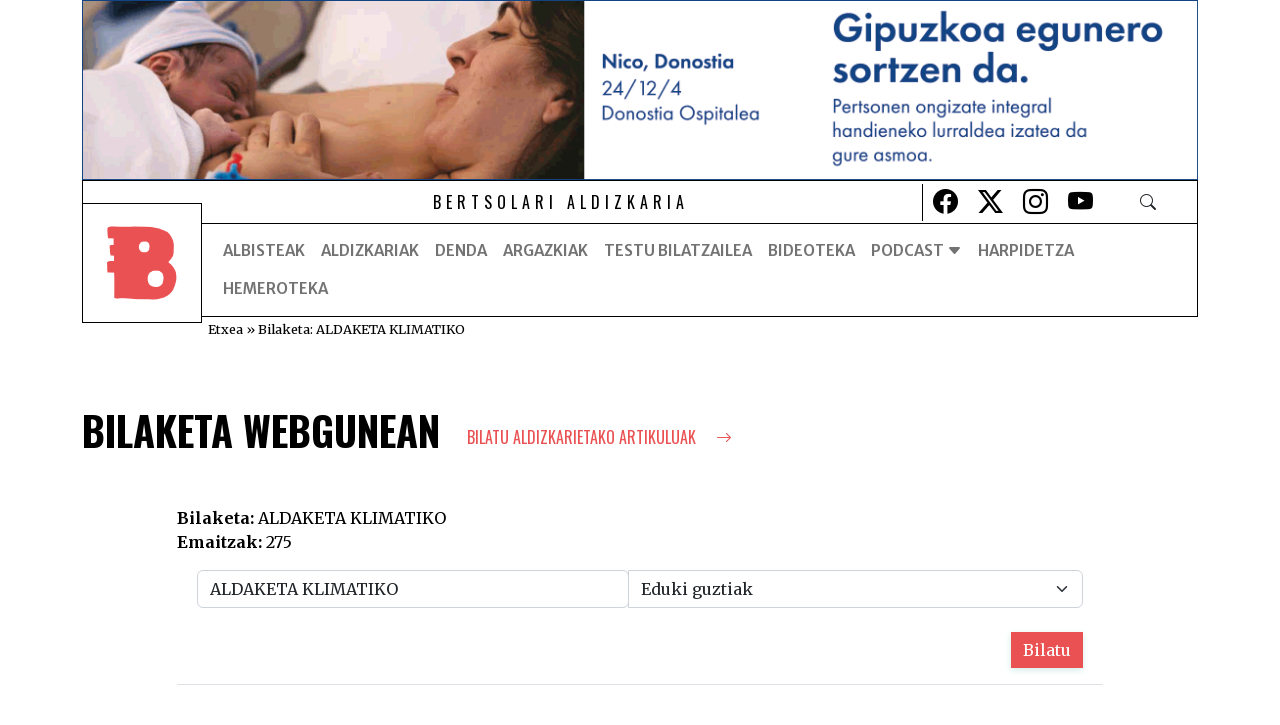

--- FILE ---
content_type: text/html; charset=UTF-8
request_url: https://www.bertsolari.eus/?s=ALDAKETA+KLIMATIKO&k=
body_size: 29492
content:
<!doctype html>
<html lang="eu">
<head>
	<!-- Start cookieyes banner --> <script id="cookieyes" type="text/javascript" src="https://cdn-cookieyes.com/client_data/ea8bb2196e4a3febdd7e7aed/script.js"></script> <!-- End cookieyes banner -->
	<meta charset="UTF-8">
	<meta name="viewport" content="width=device-width, initial-scale=1">
	<link rel="profile" href="https://gmpg.org/xfn/11">
	<link rel="preconnect" href="https://fonts.googleapis.com">
	<link rel="preconnect" href="https://fonts.gstatic.com" crossorigin>
	<!-- Google Tag Manager -->
<script>(function(w,d,s,l,i){w[l]=w[l]||[];w[l].push({'gtm.start':
new Date().getTime(),event:'gtm.js'});var f=d.getElementsByTagName(s)[0],
j=d.createElement(s),dl=l!='dataLayer'?'&l='+l:'';j.async=true;j.src=
'https://www.googletagmanager.com/gtm.js?id='+i+dl;f.parentNode.insertBefore(j,f);
})(window,document,'script','dataLayer','GTM-TZN6QDPT');</script>
<!-- End Google Tag Manager -->
		<!-- Google tag (gtag.js) 
		<script async src="https://www.googletagmanager.com/gtag/js?id=G-7323GX26JT"></script>
		<script>
		  window.dataLayer = window.dataLayer || [];
		  function gtag(){dataLayer.push(arguments);}
		  gtag('js', new Date());

		  gtag('config', 'G-7323GX26JT');
		</script>-->
	<meta name='robots' content='noindex, follow' />
	<style>img:is([sizes="auto" i], [sizes^="auto," i]) { contain-intrinsic-size: 3000px 1500px }</style>
	<script>window._wca = window._wca || [];</script>

	<!-- This site is optimized with the Yoast SEO plugin v22.2 - https://yoast.com/wordpress/plugins/seo/ -->
	<title>You searched for ALDAKETA KLIMATIKO - Bertsolari Aldizkaria</title>
	<meta property="og:locale" content="en_US" />
	<meta property="og:type" content="article" />
	<meta property="og:title" content="You searched for ALDAKETA KLIMATIKO - Bertsolari Aldizkaria" />
	<meta property="og:url" content="https://www.bertsolari.eus/search/ALDAKETA KLIMATIKO/" />
	<meta property="og:site_name" content="Bertsolari Aldizkaria" />
	<meta name="twitter:card" content="summary_large_image" />
	<meta name="twitter:title" content="You searched for ALDAKETA KLIMATIKO - Bertsolari Aldizkaria" />
	<script type="application/ld+json" class="yoast-schema-graph">{"@context":"https://schema.org","@graph":[{"@type":["CollectionPage","SearchResultsPage"],"@id":"https://www.bertsolari.eus/?s=ALDAKETA%20KLIMATIKO","url":"https://www.bertsolari.eus/?s=ALDAKETA%20KLIMATIKO","name":"You searched for ALDAKETA KLIMATIKO - Bertsolari Aldizkaria","isPartOf":{"@id":"https://www.bertsolari.eus/#website"},"primaryImageOfPage":{"@id":"#primaryimage"},"image":{"@id":"#primaryimage"},"thumbnailUrl":"https://www.bertsolari.eus/wp-content/uploads/2023/12/julio-soto.jpeg","breadcrumb":{"@id":"#breadcrumb"},"inLanguage":"eu"},{"@type":"ImageObject","inLanguage":"eu","@id":"#primaryimage","url":"https://www.bertsolari.eus/wp-content/uploads/2023/12/julio-soto.jpeg","contentUrl":"https://www.bertsolari.eus/wp-content/uploads/2023/12/julio-soto.jpeg","width":650,"height":393},{"@type":"BreadcrumbList","@id":"#breadcrumb","itemListElement":[{"@type":"ListItem","position":1,"name":"Etxea","item":"https://www.bertsolari.eus/"},{"@type":"ListItem","position":2,"name":"Bilaketa: ALDAKETA KLIMATIKO"}]},{"@type":"WebSite","@id":"https://www.bertsolari.eus/#website","url":"https://www.bertsolari.eus/","name":"Bertsolari Aldizkaria","description":"","publisher":{"@id":"https://www.bertsolari.eus/#organization"},"potentialAction":[{"@type":"SearchAction","target":{"@type":"EntryPoint","urlTemplate":"https://www.bertsolari.eus/?s={search_term_string}"},"query-input":"required name=search_term_string"}],"inLanguage":"eu"},{"@type":"Organization","@id":"https://www.bertsolari.eus/#organization","name":"Bertsolari aldizkaria","url":"https://www.bertsolari.eus/","logo":{"@type":"ImageObject","inLanguage":"eu","@id":"https://www.bertsolari.eus/#/schema/logo/image/","url":"https://www.bertsolari.eus/wp-content/uploads/2024/01/BertsolariAldizkaria_logotipoa.png","contentUrl":"https://www.bertsolari.eus/wp-content/uploads/2024/01/BertsolariAldizkaria_logotipoa.png","width":246,"height":247,"caption":"Bertsolari aldizkaria"},"image":{"@id":"https://www.bertsolari.eus/#/schema/logo/image/"}}]}</script>
	<!-- / Yoast SEO plugin. -->


<link rel='dns-prefetch' href='//stats.wp.com' />
<link rel='dns-prefetch' href='//unpkg.com' />
<link rel='dns-prefetch' href='//cdn.jsdelivr.net' />
<link rel="alternate" type="application/rss+xml" title="Bertsolari Aldizkaria &raquo; Jarioa" href="https://www.bertsolari.eus/feed/" />
<link rel="alternate" type="application/rss+xml" title="Bertsolari Aldizkaria &raquo; Iruzkinen jarioa" href="https://www.bertsolari.eus/comments/feed/" />
<link rel="alternate" type="application/rss+xml" title="Bertsolari Aldizkaria &raquo; &#8220;ALDAKETA KLIMATIKO&#8221; bilaketaren emaitzen jarioa" href="https://www.bertsolari.eus/search/ALDAKETA+KLIMATIKO/feed/rss2/" />
<script>
window._wpemojiSettings = {"baseUrl":"https:\/\/s.w.org\/images\/core\/emoji\/16.0.1\/72x72\/","ext":".png","svgUrl":"https:\/\/s.w.org\/images\/core\/emoji\/16.0.1\/svg\/","svgExt":".svg","source":{"concatemoji":"https:\/\/www.bertsolari.eus\/wp-includes\/js\/wp-emoji-release.min.js?ver=6.8.3"}};
/*! This file is auto-generated */
!function(s,n){var o,i,e;function c(e){try{var t={supportTests:e,timestamp:(new Date).valueOf()};sessionStorage.setItem(o,JSON.stringify(t))}catch(e){}}function p(e,t,n){e.clearRect(0,0,e.canvas.width,e.canvas.height),e.fillText(t,0,0);var t=new Uint32Array(e.getImageData(0,0,e.canvas.width,e.canvas.height).data),a=(e.clearRect(0,0,e.canvas.width,e.canvas.height),e.fillText(n,0,0),new Uint32Array(e.getImageData(0,0,e.canvas.width,e.canvas.height).data));return t.every(function(e,t){return e===a[t]})}function u(e,t){e.clearRect(0,0,e.canvas.width,e.canvas.height),e.fillText(t,0,0);for(var n=e.getImageData(16,16,1,1),a=0;a<n.data.length;a++)if(0!==n.data[a])return!1;return!0}function f(e,t,n,a){switch(t){case"flag":return n(e,"\ud83c\udff3\ufe0f\u200d\u26a7\ufe0f","\ud83c\udff3\ufe0f\u200b\u26a7\ufe0f")?!1:!n(e,"\ud83c\udde8\ud83c\uddf6","\ud83c\udde8\u200b\ud83c\uddf6")&&!n(e,"\ud83c\udff4\udb40\udc67\udb40\udc62\udb40\udc65\udb40\udc6e\udb40\udc67\udb40\udc7f","\ud83c\udff4\u200b\udb40\udc67\u200b\udb40\udc62\u200b\udb40\udc65\u200b\udb40\udc6e\u200b\udb40\udc67\u200b\udb40\udc7f");case"emoji":return!a(e,"\ud83e\udedf")}return!1}function g(e,t,n,a){var r="undefined"!=typeof WorkerGlobalScope&&self instanceof WorkerGlobalScope?new OffscreenCanvas(300,150):s.createElement("canvas"),o=r.getContext("2d",{willReadFrequently:!0}),i=(o.textBaseline="top",o.font="600 32px Arial",{});return e.forEach(function(e){i[e]=t(o,e,n,a)}),i}function t(e){var t=s.createElement("script");t.src=e,t.defer=!0,s.head.appendChild(t)}"undefined"!=typeof Promise&&(o="wpEmojiSettingsSupports",i=["flag","emoji"],n.supports={everything:!0,everythingExceptFlag:!0},e=new Promise(function(e){s.addEventListener("DOMContentLoaded",e,{once:!0})}),new Promise(function(t){var n=function(){try{var e=JSON.parse(sessionStorage.getItem(o));if("object"==typeof e&&"number"==typeof e.timestamp&&(new Date).valueOf()<e.timestamp+604800&&"object"==typeof e.supportTests)return e.supportTests}catch(e){}return null}();if(!n){if("undefined"!=typeof Worker&&"undefined"!=typeof OffscreenCanvas&&"undefined"!=typeof URL&&URL.createObjectURL&&"undefined"!=typeof Blob)try{var e="postMessage("+g.toString()+"("+[JSON.stringify(i),f.toString(),p.toString(),u.toString()].join(",")+"));",a=new Blob([e],{type:"text/javascript"}),r=new Worker(URL.createObjectURL(a),{name:"wpTestEmojiSupports"});return void(r.onmessage=function(e){c(n=e.data),r.terminate(),t(n)})}catch(e){}c(n=g(i,f,p,u))}t(n)}).then(function(e){for(var t in e)n.supports[t]=e[t],n.supports.everything=n.supports.everything&&n.supports[t],"flag"!==t&&(n.supports.everythingExceptFlag=n.supports.everythingExceptFlag&&n.supports[t]);n.supports.everythingExceptFlag=n.supports.everythingExceptFlag&&!n.supports.flag,n.DOMReady=!1,n.readyCallback=function(){n.DOMReady=!0}}).then(function(){return e}).then(function(){var e;n.supports.everything||(n.readyCallback(),(e=n.source||{}).concatemoji?t(e.concatemoji):e.wpemoji&&e.twemoji&&(t(e.twemoji),t(e.wpemoji)))}))}((window,document),window._wpemojiSettings);
</script>
<link rel='stylesheet' id='dashicons-css' href='https://www.bertsolari.eus/wp-includes/css/dashicons.min.css?ver=6.8.3' type='text/css' media='all' />
<link rel='stylesheet' id='thickbox-css' href='https://www.bertsolari.eus/wp-includes/js/thickbox/thickbox.css?ver=6.8.3' type='text/css' media='all' />
<style id='wp-emoji-styles-inline-css' type='text/css'>

	img.wp-smiley, img.emoji {
		display: inline !important;
		border: none !important;
		box-shadow: none !important;
		height: 1em !important;
		width: 1em !important;
		margin: 0 0.07em !important;
		vertical-align: -0.1em !important;
		background: none !important;
		padding: 0 !important;
	}
</style>
<link rel='stylesheet' id='wp-block-library-css' href='https://www.bertsolari.eus/wp-includes/css/dist/block-library/style.min.css?ver=6.8.3' type='text/css' media='all' />
<style id='wp-block-library-inline-css' type='text/css'>
.has-text-align-justify{text-align:justify;}
</style>
<style id='classic-theme-styles-inline-css' type='text/css'>
/*! This file is auto-generated */
.wp-block-button__link{color:#fff;background-color:#32373c;border-radius:9999px;box-shadow:none;text-decoration:none;padding:calc(.667em + 2px) calc(1.333em + 2px);font-size:1.125em}.wp-block-file__button{background:#32373c;color:#fff;text-decoration:none}
</style>
<link rel='stylesheet' id='mediaelement-css' href='https://www.bertsolari.eus/wp-includes/js/mediaelement/mediaelementplayer-legacy.min.css?ver=4.2.17' type='text/css' media='all' />
<link rel='stylesheet' id='wp-mediaelement-css' href='https://www.bertsolari.eus/wp-includes/js/mediaelement/wp-mediaelement.min.css?ver=6.8.3' type='text/css' media='all' />
<style id='jetpack-sharing-buttons-style-inline-css' type='text/css'>
.jetpack-sharing-buttons__services-list{display:flex;flex-direction:row;flex-wrap:wrap;gap:0;list-style-type:none;margin:5px;padding:0}.jetpack-sharing-buttons__services-list.has-small-icon-size{font-size:12px}.jetpack-sharing-buttons__services-list.has-normal-icon-size{font-size:16px}.jetpack-sharing-buttons__services-list.has-large-icon-size{font-size:24px}.jetpack-sharing-buttons__services-list.has-huge-icon-size{font-size:36px}@media print{.jetpack-sharing-buttons__services-list{display:none!important}}.editor-styles-wrapper .wp-block-jetpack-sharing-buttons{gap:0;padding-inline-start:0}ul.jetpack-sharing-buttons__services-list.has-background{padding:1.25em 2.375em}
</style>
<style id='global-styles-inline-css' type='text/css'>
:root{--wp--preset--aspect-ratio--square: 1;--wp--preset--aspect-ratio--4-3: 4/3;--wp--preset--aspect-ratio--3-4: 3/4;--wp--preset--aspect-ratio--3-2: 3/2;--wp--preset--aspect-ratio--2-3: 2/3;--wp--preset--aspect-ratio--16-9: 16/9;--wp--preset--aspect-ratio--9-16: 9/16;--wp--preset--color--black: #000000;--wp--preset--color--cyan-bluish-gray: #abb8c3;--wp--preset--color--white: #ffffff;--wp--preset--color--pale-pink: #f78da7;--wp--preset--color--vivid-red: #cf2e2e;--wp--preset--color--luminous-vivid-orange: #ff6900;--wp--preset--color--luminous-vivid-amber: #fcb900;--wp--preset--color--light-green-cyan: #7bdcb5;--wp--preset--color--vivid-green-cyan: #00d084;--wp--preset--color--pale-cyan-blue: #8ed1fc;--wp--preset--color--vivid-cyan-blue: #0693e3;--wp--preset--color--vivid-purple: #9b51e0;--wp--preset--gradient--vivid-cyan-blue-to-vivid-purple: linear-gradient(135deg,rgba(6,147,227,1) 0%,rgb(155,81,224) 100%);--wp--preset--gradient--light-green-cyan-to-vivid-green-cyan: linear-gradient(135deg,rgb(122,220,180) 0%,rgb(0,208,130) 100%);--wp--preset--gradient--luminous-vivid-amber-to-luminous-vivid-orange: linear-gradient(135deg,rgba(252,185,0,1) 0%,rgba(255,105,0,1) 100%);--wp--preset--gradient--luminous-vivid-orange-to-vivid-red: linear-gradient(135deg,rgba(255,105,0,1) 0%,rgb(207,46,46) 100%);--wp--preset--gradient--very-light-gray-to-cyan-bluish-gray: linear-gradient(135deg,rgb(238,238,238) 0%,rgb(169,184,195) 100%);--wp--preset--gradient--cool-to-warm-spectrum: linear-gradient(135deg,rgb(74,234,220) 0%,rgb(151,120,209) 20%,rgb(207,42,186) 40%,rgb(238,44,130) 60%,rgb(251,105,98) 80%,rgb(254,248,76) 100%);--wp--preset--gradient--blush-light-purple: linear-gradient(135deg,rgb(255,206,236) 0%,rgb(152,150,240) 100%);--wp--preset--gradient--blush-bordeaux: linear-gradient(135deg,rgb(254,205,165) 0%,rgb(254,45,45) 50%,rgb(107,0,62) 100%);--wp--preset--gradient--luminous-dusk: linear-gradient(135deg,rgb(255,203,112) 0%,rgb(199,81,192) 50%,rgb(65,88,208) 100%);--wp--preset--gradient--pale-ocean: linear-gradient(135deg,rgb(255,245,203) 0%,rgb(182,227,212) 50%,rgb(51,167,181) 100%);--wp--preset--gradient--electric-grass: linear-gradient(135deg,rgb(202,248,128) 0%,rgb(113,206,126) 100%);--wp--preset--gradient--midnight: linear-gradient(135deg,rgb(2,3,129) 0%,rgb(40,116,252) 100%);--wp--preset--font-size--small: 13px;--wp--preset--font-size--medium: 20px;--wp--preset--font-size--large: 36px;--wp--preset--font-size--x-large: 42px;--wp--preset--spacing--20: 0.44rem;--wp--preset--spacing--30: 0.67rem;--wp--preset--spacing--40: 1rem;--wp--preset--spacing--50: 1.5rem;--wp--preset--spacing--60: 2.25rem;--wp--preset--spacing--70: 3.38rem;--wp--preset--spacing--80: 5.06rem;--wp--preset--shadow--natural: 6px 6px 9px rgba(0, 0, 0, 0.2);--wp--preset--shadow--deep: 12px 12px 50px rgba(0, 0, 0, 0.4);--wp--preset--shadow--sharp: 6px 6px 0px rgba(0, 0, 0, 0.2);--wp--preset--shadow--outlined: 6px 6px 0px -3px rgba(255, 255, 255, 1), 6px 6px rgba(0, 0, 0, 1);--wp--preset--shadow--crisp: 6px 6px 0px rgba(0, 0, 0, 1);}:where(.is-layout-flex){gap: 0.5em;}:where(.is-layout-grid){gap: 0.5em;}body .is-layout-flex{display: flex;}.is-layout-flex{flex-wrap: wrap;align-items: center;}.is-layout-flex > :is(*, div){margin: 0;}body .is-layout-grid{display: grid;}.is-layout-grid > :is(*, div){margin: 0;}:where(.wp-block-columns.is-layout-flex){gap: 2em;}:where(.wp-block-columns.is-layout-grid){gap: 2em;}:where(.wp-block-post-template.is-layout-flex){gap: 1.25em;}:where(.wp-block-post-template.is-layout-grid){gap: 1.25em;}.has-black-color{color: var(--wp--preset--color--black) !important;}.has-cyan-bluish-gray-color{color: var(--wp--preset--color--cyan-bluish-gray) !important;}.has-white-color{color: var(--wp--preset--color--white) !important;}.has-pale-pink-color{color: var(--wp--preset--color--pale-pink) !important;}.has-vivid-red-color{color: var(--wp--preset--color--vivid-red) !important;}.has-luminous-vivid-orange-color{color: var(--wp--preset--color--luminous-vivid-orange) !important;}.has-luminous-vivid-amber-color{color: var(--wp--preset--color--luminous-vivid-amber) !important;}.has-light-green-cyan-color{color: var(--wp--preset--color--light-green-cyan) !important;}.has-vivid-green-cyan-color{color: var(--wp--preset--color--vivid-green-cyan) !important;}.has-pale-cyan-blue-color{color: var(--wp--preset--color--pale-cyan-blue) !important;}.has-vivid-cyan-blue-color{color: var(--wp--preset--color--vivid-cyan-blue) !important;}.has-vivid-purple-color{color: var(--wp--preset--color--vivid-purple) !important;}.has-black-background-color{background-color: var(--wp--preset--color--black) !important;}.has-cyan-bluish-gray-background-color{background-color: var(--wp--preset--color--cyan-bluish-gray) !important;}.has-white-background-color{background-color: var(--wp--preset--color--white) !important;}.has-pale-pink-background-color{background-color: var(--wp--preset--color--pale-pink) !important;}.has-vivid-red-background-color{background-color: var(--wp--preset--color--vivid-red) !important;}.has-luminous-vivid-orange-background-color{background-color: var(--wp--preset--color--luminous-vivid-orange) !important;}.has-luminous-vivid-amber-background-color{background-color: var(--wp--preset--color--luminous-vivid-amber) !important;}.has-light-green-cyan-background-color{background-color: var(--wp--preset--color--light-green-cyan) !important;}.has-vivid-green-cyan-background-color{background-color: var(--wp--preset--color--vivid-green-cyan) !important;}.has-pale-cyan-blue-background-color{background-color: var(--wp--preset--color--pale-cyan-blue) !important;}.has-vivid-cyan-blue-background-color{background-color: var(--wp--preset--color--vivid-cyan-blue) !important;}.has-vivid-purple-background-color{background-color: var(--wp--preset--color--vivid-purple) !important;}.has-black-border-color{border-color: var(--wp--preset--color--black) !important;}.has-cyan-bluish-gray-border-color{border-color: var(--wp--preset--color--cyan-bluish-gray) !important;}.has-white-border-color{border-color: var(--wp--preset--color--white) !important;}.has-pale-pink-border-color{border-color: var(--wp--preset--color--pale-pink) !important;}.has-vivid-red-border-color{border-color: var(--wp--preset--color--vivid-red) !important;}.has-luminous-vivid-orange-border-color{border-color: var(--wp--preset--color--luminous-vivid-orange) !important;}.has-luminous-vivid-amber-border-color{border-color: var(--wp--preset--color--luminous-vivid-amber) !important;}.has-light-green-cyan-border-color{border-color: var(--wp--preset--color--light-green-cyan) !important;}.has-vivid-green-cyan-border-color{border-color: var(--wp--preset--color--vivid-green-cyan) !important;}.has-pale-cyan-blue-border-color{border-color: var(--wp--preset--color--pale-cyan-blue) !important;}.has-vivid-cyan-blue-border-color{border-color: var(--wp--preset--color--vivid-cyan-blue) !important;}.has-vivid-purple-border-color{border-color: var(--wp--preset--color--vivid-purple) !important;}.has-vivid-cyan-blue-to-vivid-purple-gradient-background{background: var(--wp--preset--gradient--vivid-cyan-blue-to-vivid-purple) !important;}.has-light-green-cyan-to-vivid-green-cyan-gradient-background{background: var(--wp--preset--gradient--light-green-cyan-to-vivid-green-cyan) !important;}.has-luminous-vivid-amber-to-luminous-vivid-orange-gradient-background{background: var(--wp--preset--gradient--luminous-vivid-amber-to-luminous-vivid-orange) !important;}.has-luminous-vivid-orange-to-vivid-red-gradient-background{background: var(--wp--preset--gradient--luminous-vivid-orange-to-vivid-red) !important;}.has-very-light-gray-to-cyan-bluish-gray-gradient-background{background: var(--wp--preset--gradient--very-light-gray-to-cyan-bluish-gray) !important;}.has-cool-to-warm-spectrum-gradient-background{background: var(--wp--preset--gradient--cool-to-warm-spectrum) !important;}.has-blush-light-purple-gradient-background{background: var(--wp--preset--gradient--blush-light-purple) !important;}.has-blush-bordeaux-gradient-background{background: var(--wp--preset--gradient--blush-bordeaux) !important;}.has-luminous-dusk-gradient-background{background: var(--wp--preset--gradient--luminous-dusk) !important;}.has-pale-ocean-gradient-background{background: var(--wp--preset--gradient--pale-ocean) !important;}.has-electric-grass-gradient-background{background: var(--wp--preset--gradient--electric-grass) !important;}.has-midnight-gradient-background{background: var(--wp--preset--gradient--midnight) !important;}.has-small-font-size{font-size: var(--wp--preset--font-size--small) !important;}.has-medium-font-size{font-size: var(--wp--preset--font-size--medium) !important;}.has-large-font-size{font-size: var(--wp--preset--font-size--large) !important;}.has-x-large-font-size{font-size: var(--wp--preset--font-size--x-large) !important;}
:where(.wp-block-post-template.is-layout-flex){gap: 1.25em;}:where(.wp-block-post-template.is-layout-grid){gap: 1.25em;}
:where(.wp-block-columns.is-layout-flex){gap: 2em;}:where(.wp-block-columns.is-layout-grid){gap: 2em;}
:root :where(.wp-block-pullquote){font-size: 1.5em;line-height: 1.6;}
</style>
<link rel='stylesheet' id='woocommerce-layout-css' href='https://www.bertsolari.eus/wp-content/plugins/woocommerce/assets/css/woocommerce-layout.css?ver=9.8.5' type='text/css' media='all' />
<style id='woocommerce-layout-inline-css' type='text/css'>

	.infinite-scroll .woocommerce-pagination {
		display: none;
	}
</style>
<link rel='stylesheet' id='woocommerce-smallscreen-css' href='https://www.bertsolari.eus/wp-content/plugins/woocommerce/assets/css/woocommerce-smallscreen.css?ver=9.8.5' type='text/css' media='only screen and (max-width: 768px)' />
<link rel='stylesheet' id='woocommerce-general-css' href='https://www.bertsolari.eus/wp-content/plugins/woocommerce/assets/css/woocommerce.css?ver=9.8.5' type='text/css' media='all' />
<style id='woocommerce-inline-inline-css' type='text/css'>
.woocommerce form .form-row .required { visibility: visible; }
</style>
<link rel='stylesheet' id='wpfai_style-css' href='https://www.bertsolari.eus/wp-content/plugins/wp-font-awesome-share-icons/style.css?ver=6.8.3' type='text/css' media='all' />
<link rel='stylesheet' id='ppress-frontend-css' href='https://www.bertsolari.eus/wp-content/plugins/wp-user-avatar/assets/css/frontend.min.css?ver=4.15.18' type='text/css' media='all' />
<link rel='stylesheet' id='ppress-flatpickr-css' href='https://www.bertsolari.eus/wp-content/plugins/wp-user-avatar/assets/flatpickr/flatpickr.min.css?ver=4.15.18' type='text/css' media='all' />
<link rel='stylesheet' id='ppress-select2-css' href='https://www.bertsolari.eus/wp-content/plugins/wp-user-avatar/assets/select2/select2.min.css?ver=6.8.3' type='text/css' media='all' />
<link rel='stylesheet' id='brands-styles-css' href='https://www.bertsolari.eus/wp-content/plugins/woocommerce/assets/css/brands.css?ver=9.8.5' type='text/css' media='all' />
<link rel='stylesheet' id='aos-style-css' href='https://unpkg.com/aos@next/dist/aos.css?ver=6.8.3' type='text/css' media='all' />
<link rel='stylesheet' id='bootstrap-style-css' href='https://cdn.jsdelivr.net/npm/bootstrap@5.2.3/dist/css/bootstrap.min.css?ver=6.8.3' type='text/css' media='all' />
<link rel='stylesheet' id='bootstrap-icons-css' href='https://cdn.jsdelivr.net/npm/bootstrap-icons@1.11.2/font/bootstrap-icons.min.css?ver=6.8.3' type='text/css' media='all' />
<link rel='stylesheet' id='estiloak-css-css' href='https://www.bertsolari.eus/wp-content/themes/bertsoa/css/estiloak.css?ver=1.0.2' type='text/css' media='all' />
<link rel='stylesheet' id='bertsoa-style-css' href='https://www.bertsolari.eus/wp-content/themes/bertsoa/style.css?ver=1.0.2' type='text/css' media='all' />
<script src="https://www.bertsolari.eus/wp-includes/js/jquery/jquery.min.js?ver=3.7.1" id="jquery-core-js"></script>
<script src="https://www.bertsolari.eus/wp-includes/js/jquery/jquery-migrate.min.js?ver=3.4.1" id="jquery-migrate-js"></script>
<script id="webtoffee-cookie-consent-js-extra">
var _wccConfig = {"_ipData":[],"_assetsURL":"https:\/\/www.bertsolari.eus\/wp-content\/plugins\/webtoffee-cookie-consent\/lite\/frontend\/images\/","_publicURL":"https:\/\/www.bertsolari.eus","_categories":[{"name":"Beharrezkoak","slug":"necessary","isNecessary":true,"ccpaDoNotSell":true,"cookies":[{"cookieID":"wt_consent","domain":"www.bertsolari.eus","provider":""},{"cookieID":"wpEmojiSettingsSupports","domain":"bertsolari.eus","provider":""},{"cookieID":"__cf_bm","domain":".hubspot.com","provider":"cloudflare.com"},{"cookieID":"_cfuvid","domain":".hubspot.com","provider":""},{"cookieID":"XSRF-TOKEN","domain":"cloud.tokimedia.eus","provider":"static.parastorage.com"}],"active":true,"defaultConsent":{"gdpr":true,"ccpa":true}},{"name":"Funtzionalak","slug":"functional","isNecessary":false,"ccpaDoNotSell":true,"cookies":[{"cookieID":"yt-remote-device-id","domain":"youtube.com","provider":"youtube.com"},{"cookieID":"ytidb::LAST_RESULT_ENTRY_KEY","domain":"youtube.com","provider":"youtube.com"},{"cookieID":"yt-remote-connected-devices","domain":"youtube.com","provider":"youtube.com"},{"cookieID":"yt-remote-cast-installed","domain":"youtube.com","provider":"youtube.com"},{"cookieID":"yt-remote-session-app","domain":"youtube.com","provider":"youtube.com"},{"cookieID":"yt-remote-session-name","domain":"youtube.com","provider":"youtube.com"},{"cookieID":"yt-remote-fast-check-period","domain":"youtube.com","provider":"youtube.com"}],"active":true,"defaultConsent":{"gdpr":false,"ccpa":false}},{"name":"Analitikoak","slug":"analytics","isNecessary":false,"ccpaDoNotSell":true,"cookies":[{"cookieID":"sbjs_migrations","domain":".bertsolari.eus","provider":"sourcebuster.min.js"},{"cookieID":"sbjs_current_add","domain":".bertsolari.eus","provider":"sourcebuster.min.js"},{"cookieID":"sbjs_first_add","domain":".bertsolari.eus","provider":"sourcebuster.min.js"},{"cookieID":"sbjs_current","domain":".bertsolari.eus","provider":"sourcebuster.min.js"},{"cookieID":"sbjs_first","domain":".bertsolari.eus","provider":"sourcebuster.min.js"},{"cookieID":"sbjs_udata","domain":".bertsolari.eus","provider":"sourcebuster.min.js"},{"cookieID":"sbjs_session","domain":".bertsolari.eus","provider":"sourcebuster.min.js"},{"cookieID":"tk_or","domain":".bertsolari.eus","provider":"plugins\/jetpack"},{"cookieID":"tk_r3d","domain":".bertsolari.eus","provider":"plugins\/jetpack"},{"cookieID":"tk_lr","domain":".bertsolari.eus","provider":"plugins\/jetpack"},{"cookieID":"_ga","domain":".bertsolari.eus","provider":"google-analytics.com|googletagmanager.com\/gtag\/js"},{"cookieID":"_ga_*","domain":".bertsolari.eus","provider":"google-analytics.com|googletagmanager.com\/gtag\/js"},{"cookieID":"_hjSessionUser_*","domain":".redcircle.com","provider":"hotjar.com"},{"cookieID":"_hjSession_*","domain":".redcircle.com","provider":"hotjar.com"},{"cookieID":"tk_ai","domain":".bertsolari.eus","provider":"plugins\/jetpack"},{"cookieID":"tk_qs","domain":".bertsolari.eus","provider":"plugins\/jetpack"}],"active":true,"defaultConsent":{"gdpr":false,"ccpa":false}},{"name":"Errendimendu cookie-ak","slug":"performance","isNecessary":false,"ccpaDoNotSell":false,"cookies":[],"active":true,"defaultConsent":{"gdpr":false,"ccpa":true}},{"name":"Iragarki cookie-ak","slug":"advertisement","isNecessary":false,"ccpaDoNotSell":true,"cookies":[{"cookieID":"iutk","domain":".issuu.com","provider":"issuu.com"},{"cookieID":"mc","domain":".quantserve.com","provider":"quantserve.com"},{"cookieID":"YSC","domain":".youtube.com","provider":"youtube.com"},{"cookieID":"VISITOR_INFO1_LIVE","domain":".youtube.com","provider":"youtube.com"},{"cookieID":"VISITOR_PRIVACY_METADATA","domain":".youtube.com","provider":"youtube.com"},{"cookieID":"yt.innertube::requests","domain":"youtube.com","provider":"youtube.com"},{"cookieID":"yt.innertube::nextId","domain":"youtube.com","provider":"youtube.com"}],"active":true,"defaultConsent":{"gdpr":false,"ccpa":false}},{"name":"Beste batzuk","slug":"others","isNecessary":false,"ccpaDoNotSell":true,"cookies":[{"cookieID":"__Secure-ROLLOUT_TOKEN","domain":".youtube.com","provider":""},{"cookieID":"tokicloud_session","domain":"cloud.tokimedia.eus","provider":""}],"active":true,"defaultConsent":{"gdpr":false,"ccpa":false}}],"_activeLaw":"gdpr","_rootDomain":"","_block":"1","_showBanner":"1","_bannerConfig":{"GDPR":{"settings":{"type":"box","position":"bottom-left","applicableLaw":"gdpr","preferenceCenter":"center","selectedRegion":"EU","consentExpiry":365,"shortcodes":[{"key":"wcc_readmore","content":"<a href=\"https:\/\/www.bertsolari.eus\/cookie-politika\/\" class=\"wcc-policy\" aria-label=\"Cookie Politika\" target=\"_blank\" rel=\"noopener\" data-tag=\"readmore-button\">Cookie Politika<\/a>","tag":"readmore-button","status":true,"attributes":{"rel":"nofollow","target":"_blank"}},{"key":"wcc_show_desc","content":"<button class=\"wcc-show-desc-btn\" data-tag=\"show-desc-button\" aria-label=\"Erakutsi gehiago\">Erakutsi gehiago<\/button>","tag":"show-desc-button","status":true,"attributes":[]},{"key":"wcc_hide_desc","content":"<button class=\"wcc-show-desc-btn\" data-tag=\"hide-desc-button\" aria-label=\"Erakutsi gutxiago\">Erakutsi gutxiago<\/button>","tag":"hide-desc-button","status":true,"attributes":[]},{"key":"wcc_category_toggle_label","content":"[wcc_{{status}}_category_label] [wcc_preference_{{category_slug}}_title]","tag":"","status":true,"attributes":[]},{"key":"wcc_enable_category_label","content":"Enable","tag":"","status":true,"attributes":[]},{"key":"wcc_disable_category_label","content":"Disable","tag":"","status":true,"attributes":[]},{"key":"wcc_video_placeholder","content":"<div class=\"video-placeholder-normal\" data-tag=\"video-placeholder\" id=\"[UNIQUEID]\"><p class=\"video-placeholder-text-normal\" data-tag=\"placeholder-title\">Onartu cookie-ak eduki honetara sartzeko<\/p><\/div>","tag":"","status":true,"attributes":[]},{"key":"wcc_enable_optout_label","content":"Enable","tag":"","status":true,"attributes":[]},{"key":"wcc_disable_optout_label","content":"Disable","tag":"","status":true,"attributes":[]},{"key":"wcc_optout_toggle_label","content":"[wcc_{{status}}_optout_label] [wcc_optout_option_title]","tag":"","status":true,"attributes":[]},{"key":"wcc_optout_option_title","content":"Do Not Sell or Share My Personal Information","tag":"","status":true,"attributes":[]},{"key":"wcc_optout_close_label","content":"Close","tag":"","status":true,"attributes":[]}],"bannerEnabled":true},"behaviours":{"reloadBannerOnAccept":false,"loadAnalyticsByDefault":false,"animations":{"onLoad":"animate","onHide":"sticky"}},"config":{"revisitConsent":{"status":true,"tag":"revisit-consent","position":"bottom-left","meta":{"url":"#"},"styles":[],"elements":{"title":{"type":"text","tag":"revisit-consent-title","status":true,"styles":{"color":"#0056a7"}}}},"preferenceCenter":{"toggle":{"status":true,"tag":"detail-category-toggle","type":"toggle","states":{"active":{"styles":{"background-color":"#000000"}},"inactive":{"styles":{"background-color":"#D0D5D2"}}}},"poweredBy":false},"categoryPreview":{"status":false,"toggle":{"status":true,"tag":"detail-category-preview-toggle","type":"toggle","states":{"active":{"styles":{"background-color":"#000000"}},"inactive":{"styles":{"background-color":"#D0D5D2"}}}}},"videoPlaceholder":{"status":true,"styles":{"background-color":"#343434","border-color":"#343434","color":"#ffffff"}},"readMore":{"status":true,"tag":"readmore-button","type":"link","meta":{"noFollow":true,"newTab":true},"styles":{"color":"#000000","background-color":"transparent","border-color":"transparent"}},"auditTable":{"status":true},"optOption":{"status":true,"toggle":{"status":true,"tag":"optout-option-toggle","type":"toggle","states":{"active":{"styles":{"background-color":"#000000"}},"inactive":{"styles":{"background-color":"#FFFFFF"}}}}}}}},"_version":"3.1.0","_logConsent":"1","_tags":[{"tag":"accept-button","styles":{"color":"#FFFFFF","background-color":"#000000","border-color":"#000000"}},{"tag":"reject-button","styles":{"color":"#000000","background-color":"transparent","border-color":"#000000"}},{"tag":"settings-button","styles":{"color":"#000000","background-color":"transparent","border-color":"#000000"}},{"tag":"readmore-button","styles":{"color":"#000000","background-color":"transparent","border-color":"transparent"}},{"tag":"donotsell-button","styles":{"color":"#1863dc","background-color":"transparent","border-color":"transparent"}},{"tag":"accept-button","styles":{"color":"#FFFFFF","background-color":"#000000","border-color":"#000000"}},{"tag":"revisit-consent","styles":[]}],"_rtl":"","_lawSelected":["GDPR"],"_restApiUrl":"https:\/\/directory.cookieyes.com\/api\/v1\/ip","_renewConsent":"","_restrictToCA":"","_providersToBlock":[{"re":"youtube.com","categories":["functional","advertisement"]},{"re":"sourcebuster.min.js","categories":["analytics"]},{"re":"plugins\/jetpack","categories":["analytics"]},{"re":"hotjar.com","categories":["analytics"]},{"re":"issuu.com","categories":["advertisement"]},{"re":"quantserve.com","categories":["advertisement"]}]};
var _wccStyles = {"css":{"GDPR":".wcc-overlay{background: #000000; opacity: 0.4; position: fixed; top: 0; left: 0; width: 100%; height: 100%; z-index: 99999999;}.wcc-hide{display: none;}.wcc-btn-revisit-wrapper{display: flex; padding: 6px; border-radius: 8px; opacity: 0px; background-color:#ffffff; box-shadow: 0px 3px 10px 0px #798da04d;  align-items: center; justify-content: center;   position: fixed; z-index: 999999; cursor: pointer;}.wcc-revisit-bottom-left{bottom: 15px; left: 15px;}.wcc-revisit-bottom-right{bottom: 15px; right: 15px;}.wcc-btn-revisit-wrapper .wcc-btn-revisit{display: flex; align-items: center; justify-content: center; background: none; border: none; cursor: pointer; position: relative; margin: 0; padding: 0;}.wcc-btn-revisit-wrapper .wcc-btn-revisit img{max-width: fit-content; margin: 0; } .wcc-btn-revisit-wrapper .wcc-revisit-help-text{font-size:14px; margin-left:4px; display:none;}.wcc-btn-revisit-wrapper:hover .wcc-revisit-help-text {display: block;}.wcc-revisit-hide{display: none;}.wcc-preference-btn:hover{cursor:pointer; text-decoration:underline;}.wcc-cookie-audit-table { font-family: inherit; border-collapse: collapse; width: 100%;} .wcc-cookie-audit-table th, .wcc-cookie-audit-table td {text-align: left; padding: 10px; font-size: 12px; color: #000000; word-break: normal; background-color: #d9dfe7; border: 1px solid #cbced6;} .wcc-cookie-audit-table tr:nth-child(2n + 1) td { background: #f1f5fa; }.wcc-consent-container{position: fixed; width: 440px; box-sizing: border-box; z-index: 9999999; border-radius: 6px;}.wcc-consent-container .wcc-consent-bar{background: #ffffff; border: 1px solid; padding: 20px 26px; box-shadow: 0 -1px 10px 0 #acabab4d; border-radius: 6px;}.wcc-box-bottom-left{bottom: 40px; left: 40px;}.wcc-box-bottom-right{bottom: 40px; right: 40px;}.wcc-box-top-left{top: 40px; left: 40px;}.wcc-box-top-right{top: 40px; right: 40px;}.wcc-custom-brand-logo-wrapper .wcc-custom-brand-logo{width: 100px; height: auto; margin: 0 0 12px 0;}.wcc-notice .wcc-title{color: #212121; font-weight: 700; font-size: 18px; line-height: 24px; margin: 0 0 12px 0;}.wcc-notice-des *,.wcc-preference-content-wrapper *,.wcc-accordion-header-des *,.wcc-gpc-wrapper .wcc-gpc-desc *{font-size: 14px;}.wcc-notice-des{color: #212121; font-size: 14px; line-height: 24px; font-weight: 400;}.wcc-notice-des img{height: 25px; width: 25px;}.wcc-consent-bar .wcc-notice-des p,.wcc-gpc-wrapper .wcc-gpc-desc p,.wcc-preference-body-wrapper .wcc-preference-content-wrapper p,.wcc-accordion-header-wrapper .wcc-accordion-header-des p,.wcc-cookie-des-table li div:last-child p{color: inherit; margin-top: 0;}.wcc-notice-des P:last-child,.wcc-preference-content-wrapper p:last-child,.wcc-cookie-des-table li div:last-child p:last-child,.wcc-gpc-wrapper .wcc-gpc-desc p:last-child{margin-bottom: 0;}.wcc-notice-des a.wcc-policy,.wcc-notice-des button.wcc-policy{font-size: 14px; color: #1863dc; white-space: nowrap; cursor: pointer; background: transparent; border: 1px solid; text-decoration: underline;}.wcc-notice-des button.wcc-policy{padding: 0;}.wcc-notice-des a.wcc-policy:focus-visible,.wcc-notice-des button.wcc-policy:focus-visible,.wcc-preference-content-wrapper .wcc-show-desc-btn:focus-visible,.wcc-accordion-header .wcc-accordion-btn:focus-visible,.wcc-preference-header .wcc-btn-close:focus-visible,.wcc-switch input[type=\"checkbox\"]:focus-visible,.wcc-footer-wrapper a:focus-visible,.wcc-btn:focus-visible{outline: 2px solid #1863dc; outline-offset: 2px;}.wcc-btn:focus:not(:focus-visible),.wcc-accordion-header .wcc-accordion-btn:focus:not(:focus-visible),.wcc-preference-content-wrapper .wcc-show-desc-btn:focus:not(:focus-visible),.wcc-btn-revisit-wrapper .wcc-btn-revisit:focus:not(:focus-visible),.wcc-preference-header .wcc-btn-close:focus:not(:focus-visible),.wcc-consent-bar .wcc-banner-btn-close:focus:not(:focus-visible){outline: 0;}button.wcc-show-desc-btn:not(:hover):not(:active){color: #1863dc; background: transparent;}button.wcc-accordion-btn:not(:hover):not(:active),button.wcc-banner-btn-close:not(:hover):not(:active),button.wcc-btn-revisit:not(:hover):not(:active),button.wcc-btn-close:not(:hover):not(:active){background: transparent;}.wcc-consent-bar button:hover,.wcc-modal.wcc-modal-open button:hover,.wcc-consent-bar button:focus,.wcc-modal.wcc-modal-open button:focus{text-decoration: none;}.wcc-notice-btn-wrapper{display: flex; justify-content: flex-start; align-items: center; flex-wrap: wrap; margin-top: 16px;}.wcc-notice-btn-wrapper .wcc-btn{text-shadow: none; box-shadow: none;}.wcc-btn{flex: auto; max-width: 100%; font-size: 14px; font-family: inherit; line-height: 24px; padding: 8px; font-weight: 500; margin: 0 8px 0 0; border-radius: 2px; cursor: pointer; text-align: center; text-transform: none; min-height: 0;}.wcc-btn:hover{opacity: 0.8;}.wcc-btn-customize{color: #1863dc; background: transparent; border: 2px solid #1863dc;}.wcc-btn-reject{color: #1863dc; background: transparent; border: 2px solid #1863dc;}.wcc-btn-accept{background: #1863dc; color: #ffffff; border: 2px solid #1863dc;}.wcc-btn:last-child{margin-right: 0;}@media (max-width: 576px){.wcc-box-bottom-left{bottom: 0; left: 0;}.wcc-box-bottom-right{bottom: 0; right: 0;}.wcc-box-top-left{top: 0; left: 0;}.wcc-box-top-right{top: 0; right: 0;}}@media (max-width: 440px){.wcc-box-bottom-left, .wcc-box-bottom-right, .wcc-box-top-left, .wcc-box-top-right{width: 100%; max-width: 100%;}.wcc-consent-container .wcc-consent-bar{padding: 20px 0;}.wcc-custom-brand-logo-wrapper, .wcc-notice .wcc-title, .wcc-notice-des, .wcc-notice-btn-wrapper{padding: 0 24px;}.wcc-notice-des{max-height: 40vh; overflow-y: scroll;}.wcc-notice-btn-wrapper{flex-direction: column; margin-top: 0;}.wcc-btn{width: 100%; margin: 10px 0 0 0;}.wcc-notice-btn-wrapper .wcc-btn-customize{order: 2;}.wcc-notice-btn-wrapper .wcc-btn-reject{order: 3;}.wcc-notice-btn-wrapper .wcc-btn-accept{order: 1; margin-top: 16px;}}@media (max-width: 352px){.wcc-notice .wcc-title{font-size: 16px;}.wcc-notice-des *{font-size: 12px;}.wcc-notice-des, .wcc-btn{font-size: 12px;}}.wcc-modal.wcc-modal-open{display: flex; visibility: visible; -webkit-transform: translate(-50%, -50%); -moz-transform: translate(-50%, -50%); -ms-transform: translate(-50%, -50%); -o-transform: translate(-50%, -50%); transform: translate(-50%, -50%); top: 50%; left: 50%; transition: all 1s ease;}.wcc-modal{box-shadow: 0 32px 68px rgba(0, 0, 0, 0.3); margin: 0 auto; position: fixed; max-width: 100%; background: #ffffff; top: 50%; box-sizing: border-box; border-radius: 6px; z-index: 999999999; color: #212121; -webkit-transform: translate(-50%, 100%); -moz-transform: translate(-50%, 100%); -ms-transform: translate(-50%, 100%); -o-transform: translate(-50%, 100%); transform: translate(-50%, 100%); visibility: hidden; transition: all 0s ease;}.wcc-preference-center{max-height: 79vh; overflow: hidden; width: 845px; overflow: hidden; flex: 1 1 0; display: flex; flex-direction: column; border-radius: 6px;}.wcc-preference-header{display: flex; align-items: center; justify-content: space-between; padding: 22px 24px; border-bottom: 1px solid;}.wcc-preference-header .wcc-preference-title{font-size: 18px; font-weight: 700; line-height: 24px;}.wcc-google-privacy-url a {text-decoration:none;color: #1863dc;cursor:pointer;} .wcc-preference-header .wcc-btn-close{margin: 0; cursor: pointer; vertical-align: middle; padding: 0; background: none; border: none; width: auto; height: auto; min-height: 0; line-height: 0; text-shadow: none; box-shadow: none;}.wcc-preference-header .wcc-btn-close img{margin: 0; height: 10px; width: 10px;}.wcc-preference-body-wrapper{padding: 0 24px; flex: 1; overflow: auto; box-sizing: border-box;}.wcc-preference-content-wrapper,.wcc-gpc-wrapper .wcc-gpc-desc,.wcc-google-privacy-policy{font-size: 14px; line-height: 24px; font-weight: 400; padding: 12px 0;}.wcc-preference-content-wrapper{border-bottom: 1px solid;}.wcc-preference-content-wrapper img{height: 25px; width: 25px;}.wcc-preference-content-wrapper .wcc-show-desc-btn{font-size: 14px; font-family: inherit; color: #1863dc; text-decoration: none; line-height: 24px; padding: 0; margin: 0; white-space: nowrap; cursor: pointer; background: transparent; border-color: transparent; text-transform: none; min-height: 0; text-shadow: none; box-shadow: none;}.wcc-accordion-wrapper{margin-bottom: 10px;}.wcc-accordion{border-bottom: 1px solid;}.wcc-accordion:last-child{border-bottom: none;}.wcc-accordion .wcc-accordion-item{display: flex; margin-top: 10px;}.wcc-accordion .wcc-accordion-body{display: none;}.wcc-accordion.wcc-accordion-active .wcc-accordion-body{display: block; padding: 0 22px; margin-bottom: 16px;}.wcc-accordion-header-wrapper{cursor: pointer; width: 100%;}.wcc-accordion-item .wcc-accordion-header{display: flex; justify-content: space-between; align-items: center;}.wcc-accordion-header .wcc-accordion-btn{font-size: 16px; font-family: inherit; color: #212121; line-height: 24px; background: none; border: none; font-weight: 700; padding: 0; margin: 0; cursor: pointer; text-transform: none; min-height: 0; text-shadow: none; box-shadow: none;}.wcc-accordion-header .wcc-always-active{color: #008000; font-weight: 600; line-height: 24px; font-size: 14px;}.wcc-accordion-header-des{font-size: 14px; line-height: 24px; margin: 10px 0 16px 0;}.wcc-accordion-chevron{margin-right: 22px; position: relative; cursor: pointer;}.wcc-accordion-chevron-hide{display: none;}.wcc-accordion .wcc-accordion-chevron i::before{content: \"\"; position: absolute; border-right: 1.4px solid; border-bottom: 1.4px solid; border-color: inherit; height: 6px; width: 6px; -webkit-transform: rotate(-45deg); -moz-transform: rotate(-45deg); -ms-transform: rotate(-45deg); -o-transform: rotate(-45deg); transform: rotate(-45deg); transition: all 0.2s ease-in-out; top: 8px;}.wcc-accordion.wcc-accordion-active .wcc-accordion-chevron i::before{-webkit-transform: rotate(45deg); -moz-transform: rotate(45deg); -ms-transform: rotate(45deg); -o-transform: rotate(45deg); transform: rotate(45deg);}.wcc-audit-table{background: #f4f4f4; border-radius: 6px;}.wcc-audit-table .wcc-empty-cookies-text{color: inherit; font-size: 12px; line-height: 24px; margin: 0; padding: 10px;}.wcc-audit-table .wcc-cookie-des-table{font-size: 12px; line-height: 24px; font-weight: normal; padding: 15px 10px; border-bottom: 1px solid; border-bottom-color: inherit; margin: 0;}.wcc-audit-table .wcc-cookie-des-table:last-child{border-bottom: none;}.wcc-audit-table .wcc-cookie-des-table li{list-style-type: none; display: flex; padding: 3px 0;}.wcc-audit-table .wcc-cookie-des-table li:first-child{padding-top: 0;}.wcc-cookie-des-table li div:first-child{width: 100px; font-weight: 600; word-break: break-word; word-wrap: break-word;}.wcc-cookie-des-table li div:last-child{flex: 1; word-break: break-word; word-wrap: break-word; margin-left: 8px;}.wcc-footer-shadow{display: block; width: 100%; height: 40px; background: linear-gradient(180deg, rgba(255, 255, 255, 0) 0%, #ffffff 100%); position: absolute; bottom: calc(100% - 1px);}.wcc-footer-wrapper{position: relative;}.wcc-prefrence-btn-wrapper{display: flex; flex-wrap: wrap; align-items: center; justify-content: center; padding: 22px 24px; border-top: 1px solid;}.wcc-prefrence-btn-wrapper .wcc-btn{flex: auto; max-width: 100%; text-shadow: none; box-shadow: none;}.wcc-btn-preferences{color: #1863dc; background: transparent; border: 2px solid #1863dc;}.wcc-preference-header,.wcc-preference-body-wrapper,.wcc-preference-content-wrapper,.wcc-accordion-wrapper,.wcc-accordion,.wcc-accordion-wrapper,.wcc-footer-wrapper,.wcc-prefrence-btn-wrapper{border-color: inherit;}@media (max-width: 845px){.wcc-modal{max-width: calc(100% - 16px);}}@media (max-width: 576px){.wcc-modal{max-width: 100%;}.wcc-preference-center{max-height: 100vh;}.wcc-prefrence-btn-wrapper{flex-direction: column;}.wcc-accordion.wcc-accordion-active .wcc-accordion-body{padding-right: 0;}.wcc-prefrence-btn-wrapper .wcc-btn{width: 100%; margin: 10px 0 0 0;}.wcc-prefrence-btn-wrapper .wcc-btn-reject{order: 3;}.wcc-prefrence-btn-wrapper .wcc-btn-accept{order: 1; margin-top: 0;}.wcc-prefrence-btn-wrapper .wcc-btn-preferences{order: 2;}}@media (max-width: 425px){.wcc-accordion-chevron{margin-right: 15px;}.wcc-notice-btn-wrapper{margin-top: 0;}.wcc-accordion.wcc-accordion-active .wcc-accordion-body{padding: 0 15px;}}@media (max-width: 352px){.wcc-preference-header .wcc-preference-title{font-size: 16px;}.wcc-preference-header{padding: 16px 24px;}.wcc-preference-content-wrapper *, .wcc-accordion-header-des *{font-size: 12px;}.wcc-preference-content-wrapper, .wcc-preference-content-wrapper .wcc-show-more, .wcc-accordion-header .wcc-always-active, .wcc-accordion-header-des, .wcc-preference-content-wrapper .wcc-show-desc-btn, .wcc-notice-des a.wcc-policy{font-size: 12px;}.wcc-accordion-header .wcc-accordion-btn{font-size: 14px;}}.wcc-switch{display: flex;}.wcc-switch input[type=\"checkbox\"]{position: relative; width: 44px; height: 24px; margin: 0; background: #d0d5d2; -webkit-appearance: none; border-radius: 50px; cursor: pointer; outline: 0; border: none; top: 0;}.wcc-switch input[type=\"checkbox\"]:checked{background: #1863dc;}.wcc-switch input[type=\"checkbox\"]:before{position: absolute; content: \"\"; height: 20px; width: 20px; left: 2px; bottom: 2px; border-radius: 50%; background-color: white; -webkit-transition: 0.4s; transition: 0.4s; margin: 0;}.wcc-switch input[type=\"checkbox\"]:after{display: none;}.wcc-switch input[type=\"checkbox\"]:checked:before{-webkit-transform: translateX(20px); -ms-transform: translateX(20px); transform: translateX(20px);}@media (max-width: 425px){.wcc-switch input[type=\"checkbox\"]{width: 38px; height: 21px;}.wcc-switch input[type=\"checkbox\"]:before{height: 17px; width: 17px;}.wcc-switch input[type=\"checkbox\"]:checked:before{-webkit-transform: translateX(17px); -ms-transform: translateX(17px); transform: translateX(17px);}}.wcc-consent-bar .wcc-banner-btn-close{position: absolute; right: 10px; top: 8px; background: none; border: none; cursor: pointer; padding: 0; margin: 0; min-height: 0; line-height: 0; height: auto; width: auto; text-shadow: none; box-shadow: none;}.wcc-consent-bar .wcc-banner-btn-close img{height: 10px; width: 10px; margin: 0;}.wcc-notice-group{font-size: 14px; line-height: 24px; font-weight: 400; color: #212121;}.wcc-notice-btn-wrapper .wcc-btn-do-not-sell{font-size: 14px; line-height: 24px; padding: 6px 0; margin: 0; font-weight: 500; background: none; border-radius: 2px; border: none; white-space: nowrap; cursor: pointer; text-align: left; color: #1863dc; background: transparent; border-color: transparent; box-shadow: none; text-shadow: none;}.wcc-consent-bar .wcc-banner-btn-close:focus-visible,.wcc-notice-btn-wrapper .wcc-btn-do-not-sell:focus-visible,.wcc-opt-out-btn-wrapper .wcc-btn:focus-visible,.wcc-opt-out-checkbox-wrapper input[type=\"checkbox\"].wcc-opt-out-checkbox:focus-visible{outline: 2px solid #1863dc; outline-offset: 2px;}@media (max-width: 440px){.wcc-consent-container{width: 100%;}}@media (max-width: 352px){.wcc-notice-des a.wcc-policy, .wcc-notice-btn-wrapper .wcc-btn-do-not-sell{font-size: 12px;}}.wcc-opt-out-wrapper{padding: 12px 0;}.wcc-opt-out-wrapper .wcc-opt-out-checkbox-wrapper{display: flex; align-items: center;}.wcc-opt-out-checkbox-wrapper .wcc-opt-out-checkbox-label{font-size: 16px; font-weight: 700; line-height: 24px; margin: 0 0 0 12px; cursor: pointer;}.wcc-opt-out-checkbox-wrapper input[type=\"checkbox\"].wcc-opt-out-checkbox{background-color: #ffffff; border: 1px solid black; width: 20px; height: 18.5px; margin: 0; -webkit-appearance: none; position: relative; display: flex; align-items: center; justify-content: center; border-radius: 2px; cursor: pointer;}.wcc-opt-out-checkbox-wrapper input[type=\"checkbox\"].wcc-opt-out-checkbox:checked{background-color: #1863dc; border: none;}.wcc-opt-out-checkbox-wrapper input[type=\"checkbox\"].wcc-opt-out-checkbox:checked::after{left: 6px; bottom: 4px; width: 7px; height: 13px; border: solid #ffffff; border-width: 0 3px 3px 0; border-radius: 2px; -webkit-transform: rotate(45deg); -ms-transform: rotate(45deg); transform: rotate(45deg); content: \"\"; position: absolute; box-sizing: border-box;}.wcc-opt-out-checkbox-wrapper.wcc-disabled .wcc-opt-out-checkbox-label,.wcc-opt-out-checkbox-wrapper.wcc-disabled input[type=\"checkbox\"].wcc-opt-out-checkbox{cursor: no-drop;}.wcc-gpc-wrapper{margin: 0 0 0 32px;}.wcc-footer-wrapper .wcc-opt-out-btn-wrapper{display: flex; flex-wrap: wrap; align-items: center; justify-content: center; padding: 22px 24px;}.wcc-opt-out-btn-wrapper .wcc-btn{flex: auto; max-width: 100%; text-shadow: none; box-shadow: none;}.wcc-opt-out-btn-wrapper .wcc-btn-cancel{border: 1px solid #dedfe0; background: transparent; color: #858585;}.wcc-opt-out-btn-wrapper .wcc-btn-confirm{background: #1863dc; color: #ffffff; border: 1px solid #1863dc;}@media (max-width: 352px){.wcc-opt-out-checkbox-wrapper .wcc-opt-out-checkbox-label{font-size: 14px;}.wcc-gpc-wrapper .wcc-gpc-desc, .wcc-gpc-wrapper .wcc-gpc-desc *{font-size: 12px;}.wcc-opt-out-checkbox-wrapper input[type=\"checkbox\"].wcc-opt-out-checkbox{width: 16px; height: 16px;}.wcc-opt-out-checkbox-wrapper input[type=\"checkbox\"].wcc-opt-out-checkbox:checked::after{left: 5px; bottom: 4px; width: 3px; height: 9px;}.wcc-gpc-wrapper{margin: 0 0 0 28px;}}.video-placeholder-youtube{background-size: 100% 100%; background-position: center; background-repeat: no-repeat; background-color: #b2b0b059; position: relative; display: flex; align-items: center; justify-content: center; max-width: 100%;}.video-placeholder-text-youtube{text-align: center; align-items: center; padding: 10px 16px; background-color: #000000cc; color: #ffffff; border: 1px solid; border-radius: 2px; cursor: pointer;}.video-placeholder-normal{background-image: url(\"\/wp-content\/plugins\/webtoffee-cookie-consent\/lite\/frontend\/images\/placeholder.svg\"); background-size: 80px; background-position: center; background-repeat: no-repeat; background-color: #b2b0b059; position: relative; display: flex; align-items: flex-end; justify-content: center; max-width: 100%;}.video-placeholder-text-normal{align-items: center; padding: 10px 16px; text-align: center; border: 1px solid; border-radius: 2px; cursor: pointer;}.wcc-rtl{direction: rtl; text-align: right;}.wcc-rtl .wcc-banner-btn-close{left: 9px; right: auto;}.wcc-rtl .wcc-notice-btn-wrapper .wcc-btn:last-child{margin-right: 8px;}.wcc-rtl .wcc-notice-btn-wrapper .wcc-btn:first-child{margin-right: 0;}.wcc-rtl .wcc-notice-btn-wrapper{margin-left: 0; margin-right: 15px;}.wcc-rtl .wcc-prefrence-btn-wrapper .wcc-btn{margin-right: 8px;}.wcc-rtl .wcc-prefrence-btn-wrapper .wcc-btn:first-child{margin-right: 0;}.wcc-rtl .wcc-accordion .wcc-accordion-chevron i::before{border: none; border-left: 1.4px solid; border-top: 1.4px solid; left: 12px;}.wcc-rtl .wcc-accordion.wcc-accordion-active .wcc-accordion-chevron i::before{-webkit-transform: rotate(-135deg); -moz-transform: rotate(-135deg); -ms-transform: rotate(-135deg); -o-transform: rotate(-135deg); transform: rotate(-135deg);}@media (max-width: 768px){.wcc-rtl .wcc-notice-btn-wrapper{margin-right: 0;}}@media (max-width: 576px){.wcc-rtl .wcc-notice-btn-wrapper .wcc-btn:last-child{margin-right: 0;}.wcc-rtl .wcc-prefrence-btn-wrapper .wcc-btn{margin-right: 0;}.wcc-rtl .wcc-accordion.wcc-accordion-active .wcc-accordion-body{padding: 0 22px 0 0;}}@media (max-width: 425px){.wcc-rtl .wcc-accordion.wcc-accordion-active .wcc-accordion-body{padding: 0 15px 0 0;}}.wcc-rtl .wcc-opt-out-btn-wrapper .wcc-btn{margin-right: 12px;}.wcc-rtl .wcc-opt-out-btn-wrapper .wcc-btn:first-child{margin-right: 0;}.wcc-rtl .wcc-opt-out-checkbox-wrapper .wcc-opt-out-checkbox-label{margin: 0 12px 0 0;}"}};
var _wccApi = {"base":"https:\/\/www.bertsolari.eus\/wp-json\/wcc\/v1\/","nonce":"bd905d3edc"};
var _wccGCMConfig = {"_mode":"advanced","_urlPassthrough":"","_debugMode":"","_redactData":"","_regions":[],"_wccBypass":"","wait_for_update":"500"};
</script>
<script src="https://www.bertsolari.eus/wp-content/plugins/webtoffee-cookie-consent/lite/frontend/js/script.min.js?ver=3.1.0" id="webtoffee-cookie-consent-js"></script>
<script src="https://www.bertsolari.eus/wp-content/plugins/webtoffee-cookie-consent/lite/frontend/js/gcm.min.js?ver=3.1.0" id="webtoffee-cookie-consent-gcm-js"></script>
<script src="https://www.bertsolari.eus/wp-content/plugins/woocommerce/assets/js/jquery-blockui/jquery.blockUI.min.js?ver=2.7.0-wc.9.8.5" id="jquery-blockui-js" defer data-wp-strategy="defer"></script>
<script id="wc-add-to-cart-js-extra">
var wc_add_to_cart_params = {"ajax_url":"\/wp-admin\/admin-ajax.php","wc_ajax_url":"\/?wc-ajax=%%endpoint%%","i18n_view_cart":"Saskia ikusi","cart_url":"https:\/\/www.bertsolari.eus\/saskia\/","is_cart":"","cart_redirect_after_add":"yes"};
</script>
<script src="https://www.bertsolari.eus/wp-content/plugins/woocommerce/assets/js/frontend/add-to-cart.min.js?ver=9.8.5" id="wc-add-to-cart-js" defer data-wp-strategy="defer"></script>
<script src="https://www.bertsolari.eus/wp-content/plugins/woocommerce/assets/js/js-cookie/js.cookie.min.js?ver=2.1.4-wc.9.8.5" id="js-cookie-js" defer data-wp-strategy="defer"></script>
<script id="woocommerce-js-extra">
var woocommerce_params = {"ajax_url":"\/wp-admin\/admin-ajax.php","wc_ajax_url":"\/?wc-ajax=%%endpoint%%","i18n_password_show":"Show password","i18n_password_hide":"Hide password"};
</script>
<script src="https://www.bertsolari.eus/wp-content/plugins/woocommerce/assets/js/frontend/woocommerce.min.js?ver=9.8.5" id="woocommerce-js" defer data-wp-strategy="defer"></script>
<script src="https://www.bertsolari.eus/wp-content/plugins/wp-font-awesome-share-icons/wpfai.js?ver=6.8.3" id="wpfai_js-js"></script>
<script src="https://www.bertsolari.eus/wp-content/plugins/wp-user-avatar/assets/flatpickr/flatpickr.min.js?ver=4.15.18" id="ppress-flatpickr-js"></script>
<script src="https://www.bertsolari.eus/wp-content/plugins/wp-user-avatar/assets/select2/select2.min.js?ver=4.15.18" id="ppress-select2-js"></script>
<script src="https://stats.wp.com/s-202604.js" id="woocommerce-analytics-js" defer data-wp-strategy="defer"></script>
<link rel="https://api.w.org/" href="https://www.bertsolari.eus/wp-json/" /><link rel="EditURI" type="application/rsd+xml" title="RSD" href="https://www.bertsolari.eus/xmlrpc.php?rsd" />
<meta name="generator" content="WordPress 6.8.3" />
<meta name="generator" content="WooCommerce 9.8.5" />
<style id="wcc-style-inline">[data-tag]{visibility:hidden;}</style>	<style>img#wpstats{display:none}</style>
			<noscript><style>.woocommerce-product-gallery{ opacity: 1 !important; }</style></noscript>
	<link rel="icon" href="https://www.bertsolari.eus/wp-content/uploads/2023/03/cropped-B-logo-32x32.jpg" sizes="32x32" />
<link rel="icon" href="https://www.bertsolari.eus/wp-content/uploads/2023/03/cropped-B-logo-192x192.jpg" sizes="192x192" />
<link rel="apple-touch-icon" href="https://www.bertsolari.eus/wp-content/uploads/2023/03/cropped-B-logo-180x180.jpg" />
<meta name="msapplication-TileImage" content="https://www.bertsolari.eus/wp-content/uploads/2023/03/cropped-B-logo-270x270.jpg" />

</head>

<body class="search search-results wp-custom-logo wp-theme-bertsoa theme-bertsoa woocommerce-no-js hfeed">
	<!-- Google Tag Manager (noscript) -->
<noscript><iframe src="https://www.googletagmanager.com/ns.html?id=GTM-TZN6QDPT"
height="0" width="0" style="display:none;visibility:hidden"></iframe></noscript>
<!-- End Google Tag Manager (noscript) -->
<div id="page" class="site">
	<header>
		<div class="container">
						<div class="publi-top" id="goi-banerra"> 
				<a href="https://www.gipuzkoa.eus/documents/20933/64744273/2024-2027%20Plan%20Estrategikoa.pdf/935a4361-371d-2854-c0ee-925081a5f9bb?t=1710492001748" target="_blank"><img width="1140" height="184" src="https://www.bertsolari.eus/wp-content/uploads/2025/02/bertsolari_1140x184_gipuzkoanace_mar2025.gif" class="image wp-image-61020  attachment-full size-full" alt="" style="max-width: 100%; height: auto;" decoding="async" fetchpriority="high" /></a>			</div>
						<div class="top-header">
				<div class="aldizkaria-top"> <span>Bertsolari Aldizkaria</span> </div>
				<div class="top-left">
					<div class="textwidget custom-html-widget"><div class="sareak"> 
						<a target="_blank" title="Jarrai gaitzazu facebook-en" href="https://www.facebook.com/Bertsolarialdizkaria/"><i class="bi bi-facebook"></i><span class="visually-hidden">Lehio berrian irekiko da</span></a> 
						<a target="_blank" title="Jarrai gaitzazu twiter-en" href="https://twitter.com/bertsolari_ald"><i class="bi bi-twitter-x"></i><span class="visually-hidden">Lehio berrian irekiko da</span></a> 
						<a target="_blank" title="Jarrai gaitzazu Instagram-en" href="https://www.instagram.com/bertsolarialdizkaria/"><i class="bi bi-instagram"></i><span class="visually-hidden">Lehio berrian irekiko da</span></a>
						<a target="_blank" title="Jarrai gaitzazu Youtube-en" href="https://www.youtube.com/channel/UCC0LwNJYlV3sUj1KB0Qv23A"><i class="bi bi-youtube"></i><span class="visually-hidden">Lehio berrian irekiko da</span></a> 
					</div></div>					<div class="bilatzailea"><a class="btn" href="https://www.bertsolari.eus/?s=" rel="noopener"><i class="bi bi-search"></i></a> 
					</div>
				</div>
			</div>
		
		<nav class="menu-nagusia navbar navbar-expand-xl" aria-label="navbar">
						<a class="navbar-brand" href="https://www.bertsolari.eus/" title="Webgunearen hasiera-orria Bertsolari Aldizkaria"><img width="246" height="247" src="https://www.bertsolari.eus/wp-content/uploads/2024/01/BertsolariAldizkaria_logotipoa.png" class="img-fluid" alt="Logotipoa Bertsolari Aldizkaria" decoding="async" srcset="https://www.bertsolari.eus/wp-content/uploads/2024/01/BertsolariAldizkaria_logotipoa.png 246w, https://www.bertsolari.eus/wp-content/uploads/2024/01/BertsolariAldizkaria_logotipoa-150x150.png 150w, https://www.bertsolari.eus/wp-content/uploads/2024/01/BertsolariAldizkaria_logotipoa-100x100.png 100w" sizes="(max-width: 246px) 100vw, 246px" /></a>
			
			
			<button class="navbar-toggler" type="button" data-bs-toggle="collapse" data-bs-target="#navbarsExample06" aria-controls="navbarsExample06" aria-expanded="false" aria-label="Toggle navigation">
				<span class="navbar-toggler-icon"></span>
			</button>
			
			<div class="collapse navbar-collapse" id="navbarsExample06">
				<ul id="primary" class="nav navbar-nav"><li id="menu-item-7296" class="menu-item menu-item-type-taxonomy menu-item-object-category nav-item menu-item-7296"><a href="https://www.bertsolari.eus/k/albisteak/"class="nav-link">Albisteak</a></li>
<li id="menu-item-55820" class="menu-item menu-item-type-post_type_archive menu-item-object-aldizkariak nav-item menu-item-55820"><a href="https://www.bertsolari.eus/aldizkariak/"class="nav-link">Aldizkariak</a></li>
<li id="menu-item-218" class="menu-item menu-item-type-post_type menu-item-object-page nav-item menu-item-218"><a href="https://www.bertsolari.eus/denda/"class="nav-link">DENDA</a></li>
<li id="menu-item-5609" class="menu-item menu-item-type-post_type menu-item-object-page nav-item menu-item-5609"><a href="https://www.bertsolari.eus/argazkiak/"class="nav-link">Argazkiak</a></li>
<li id="menu-item-60350" class="menu-item menu-item-type-post_type menu-item-object-page nav-item menu-item-60350"><a href="https://www.bertsolari.eus/aldizkari-bilatzailea/"class="nav-link">Testu bilatzailea</a></li>
<li id="menu-item-5747" class="menu-item menu-item-type-post_type menu-item-object-page nav-item menu-item-5747"><a href="https://www.bertsolari.eus/bideoteka/"class="nav-link">BIDEOTEKA</a></li>
<li id="menu-item-44666" class="menu-item menu-item-type-post_type menu-item-object-page menu-item-has-children nav-item dropdown has-megamenu menu-item-44666"><a href="https://www.bertsolari.eus/podcast/"class="nav-link dropdown-toggle" data-bs-toggle="dropdown" aria-expanded="false">Podcast <i class="bi bi-caret-down-fill"></i> </a>
<ul class="dropdown-menu animate__animated animate__fadeIn">
	<li id="menu-item-48325" class="menu-item menu-item-type-taxonomy menu-item-object-category nav-item menu-item-48325"><a href="https://www.bertsolari.eus/k/podcasta/eganaren-belaunaldia/"class="dropdown-item">Egañaren belaunaldia</a></li>
	<li id="menu-item-48326" class="menu-item menu-item-type-taxonomy menu-item-object-category nav-item menu-item-48326"><a href="https://www.bertsolari.eus/k/podcasta/makarrizketak/"class="dropdown-item">Makarrizketak</a></li>
</ul>
</li>
<li id="menu-item-5744" class="menu-item menu-item-type-post_type menu-item-object-page nav-item menu-item-5744"><a href="https://www.bertsolari.eus/harpidetza/"class="nav-link">HARPIDETZA</a></li>
<li id="menu-item-7507" class="menu-item menu-item-type-taxonomy menu-item-object-category nav-item menu-item-7507"><a href="https://www.bertsolari.eus/k/bertsolaritzaren-hemeroteka/"class="nav-link">Hemeroteka</a></li>
</ul>			</div>
		</nav>	
	</div>
</header>
<nav class="breadcrumb-bg" style="--bs-breadcrumb-divider: '>';" aria-label="breadcrumb">
		<div class="container">
		<p class="breadcrumb"><span><span><a href="https://www.bertsolari.eus/">Etxea</a></span> » <span class="breadcrumb_last" aria-current="page">Bilaketa: ALDAKETA KLIMATIKO</span></span></p>		</div>
	</nav>

	<main id="primary" class="site-main">
		<section class="news-item search-page">
		<div class="container">
			<header class="page-header">
				<h1 class="page-title">Bilaketa webgunean <a href="https://www.bertsolari.eus/aldizkari-bilatzailea/" class="btn btn-large btn-default">Bilatu aldizkarietako artikuluak <i class="ms-3 bi bi-arrow-right"></i></a></h1>
		</header>
      <div class="row justify-content-center">
		
		<div class="col-lg-10">
			
			<div class="bilaketa-kutxa py-3 mb-5 border-bottom">
				
				<div class="d-block">
					<div class="data-news mb-3">
												<div>
							<span><b>Bilaketa:  </b></span><span class="esaldia">ALDAKETA KLIMATIKO</span>
						</div>
																																										<div class="kantitatea">
							<span><b>Emaitzak:  </b></span>
														<span class="esaldia">275</span>
													</div>
											</div>
			<div class="bilatzailea">
              <form method="get" action="https://www.bertsolari.eus">
                <div class="input-group bilatu-kaxa">
                	<input type="text" class="form-control dropdown-toggle" placeholder="Webgunean bilatu..." name="s" value="ALDAKETA KLIMATIKO">
                	<select id="eduki_mota_select" class="form-select" aria-label="Default select example" name="e">
                		<option value="">Eduki guztiak</option>
                		<option value="Artikuluak">Artikuluak</option>
					<!--	<option value="Aldizkariak">Aldizkariak</option>-->
                		<option value="Galeriak">Galeriak</option>
                		<option value="Argazkiak">Argazkiak</option>
                		<option value="Produktuak">Produktuak</option>
                		                	</select>
				</div>
				<div class="input-group bilatu-kaxa border-toop mt-1 pt-1">
					<p class="mb-0 w-100" id="bilaketa_aurreratua"><small>Zehaztu artikuluen bilaketa:</small></p>
                	<select id="kategoria_select" class="form-select" aria-label="Default select example" name="k">
						
  									<option value="">Kategoria honetan...</option>
  									  						 				<option value="206">Albisteak</option>
  						 			  						 				<option value="11">Aldizkariak</option>
  						 			  						 				<option value="189">Bertso jarriak</option>
  						 			  						 				<option value="13">Elkarrizketak</option>
  						 			  						 				<option value="8">Erreportajeak</option>
  						 			  						 				<option value="17">Hamarreko handia</option>
  						 			  						 				<option value="195">Hemeroteka</option>
  						 			  						 				<option value="14">Iritziak</option>
  						 			  						 				<option value="12">Komikiak</option>
  						 			  						 				<option value="6367">Podcasta</option>
  						 			  						 				<option value="18">Zortziko txikian</option>
  						 												</select>
									<select id="egilea_select" class="form-select" aria-label="Default select example" name="a">
										<option value="">Egilearena...</option>
										  						 				<option value="83">Ainhoa Urien Telletxe</option>
  						 			  						 				<option value="86">Aissa Intxausti</option>
  						 			  						 				<option value="106">Aitor Bizkarra</option>
  						 			  						 				<option value="57">Aitor Servier</option>
  						 			  						 				<option value="82">Aitzol Barandiaran</option>
  						 			  						 				<option value="43">Amagoia Mujika</option>
  						 			  						 				<option value="87">Ane Zuazubiskar</option>
  						 			  						 				<option value="40">Antxoka Agirre</option>
  						 			  						 				<option value="74">Arkaitz Estiballes</option>
  						 			  						 				<option value="62">Aroa Arrizubieta</option>
  						 			  						 				<option value="102">Asier Azpiroz</option>
  						 			  						 				<option value="75">Beñat Hach Embarek Irizar</option>
  						 			  						 				<option value="39">Danele Sarriugarte</option>
  						 			  						 				<option value="103">Egoitz Zelaia</option>
  						 			  						 				<option value="85">Ekhiñe Zapiain</option>
  						 			  						 				<option value="61">Elixabet Etxandi</option>
  						 			  						 				<option value="77">Eneko Fernandez</option>
  						 			  						 				<option value="89">Eneko Lazkoz</option>
  						 			  						 				<option value="71">Esti Arozena</option>
  						 			  						 				<option value="63">Felix Zubia</option>
  						 			  						 				<option value="69">Fredi Paia</option>
  						 			  						 				<option value="65">Gorka Pagonabarraga</option>
  						 			  						 				<option value="84">Haize Lekuona</option>
  						 			  						 				<option value="88">Haritz Mujika</option>
  						 			  						 				<option value="64">Iker Gorosterrazu</option>
  						 			  						 				<option value="81">Irantzu Idoate</option>
  						 			  						 				<option value="78">Irati Alcantarilla</option>
  						 			  						 				<option value="107">Itxaso Paya</option>
  						 			  						 				<option value="100">Izaro Bilbao</option>
  						 			  						 				<option value="72">Joanes Illarregi</option>
  						 			  						 				<option value="42">Jon Martin</option>
  						 			  						 				<option value="41">Josu Martinez</option>
  						 			  						 				<option value="104">Julen Zelaieta</option>
  						 			  						 				<option value="101">June Aiestaran</option>
  						 			  						 				<option value="49">Kudeatzailea(e)ko Albiste</option>
  						 			  						 				<option value="108">Libe Goenaga</option>
  						 			  						 				<option value="76">Manex Agirre</option>
  						 			  						 				<option value="70">Mixel Etxekopar</option>
  						 			  						 				<option value="60">Nahia Sasco</option>
  						 			  						 				<option value="90">Oier Etxeberria</option>
  						 			  						 				<option value="44">Oihana Bartra</option>
  						 			  						 				<option value="73">Oihane Perea</option>
  						 			  						 				<option value="91">Onintza Enbeita</option>
  						 			  						 				<option value="38">Pako Aristi</option>
  						 			  						 				<option value="56">Paula Heras eta Alain Ulazia</option>
  						 			  						 				<option value="18">Pello Esnal</option>
  						 			  						 				<option value="92">Peru Abarrategi</option>
  						 			  						 				<option value="99">Ruben Sanchez</option>
  						 			  						 				<option value="17">rufino iraola garmendia</option>
  						 			  						 				<option value="93">Sarai Robles</option>
  						 			  						 				<option value="6">Txomin Garmendia</option>
  						 			  						 				<option value="98">Unai Gaztelumendi</option>
  						 			  						 				<option value="24">Urtzi Urrutikoetxea</option>
  						 			  						 				<option value="94">Xabat Illarregi</option>
  						 			  						 				<option value="22">Xabier Euzkitze</option>
  						 			  						 				<option value="35">Xabier Paya</option>
  						 			  						 				<option value="59">Xabier Silveira</option>
  						 			  						 				<option value="Abel Enbeita">Abel Enbeita</option>
  						 			  						 				<option value="Agustin Mendizabal">Agustin Mendizabal</option>
  						 			  						 				<option value="Ainhoa Agirreazaldegi">Ainhoa Agirreazaldegi</option>
  						 			  						 				<option value="Ainhoa Larretxea">Ainhoa Larretxea</option>
  						 			  						 				<option value="Ainhoa Urien eta Maialen Akizu">Ainhoa Urien eta Maialen Akizu</option>
  						 			  						 				<option value="Aissa Intxausti">Aissa Intxausti</option>
  						 			  						 				<option value="Aitor Bizkarra">Aitor Bizkarra</option>
  						 			  						 				<option value="Aitor Salegi">Aitor Salegi</option>
  						 			  						 				<option value="Aitor Sarriegi">Aitor Sarriegi</option>
  						 			  						 				<option value="Alaia Martin">Alaia Martin</option>
  						 			  						 				<option value="Alain Ulazia">Alain Ulazia</option>
  						 			  						 				<option value="Alazne Untxalo">Alazne Untxalo</option>
  						 			  						 				<option value="Alberto del Campo Tejedor">Alberto del Campo Tejedor</option>
  						 			  						 				<option value="Alberto Irazu">Alberto Irazu</option>
  						 			  						 				<option value="Amaia Agirre">Amaia Agirre</option>
  						 			  						 				<option value="Amets Arzallus">Amets Arzallus</option>
  						 			  						 				<option value="Ana Galarraga">Ana Galarraga</option>
  						 			  						 				<option value="Ana Mezo">Ana Mezo</option>
  						 			  						 				<option value="Ander Perez">Ander Perez</option>
  						 			  						 				<option value="Andoni Egaña">Andoni Egaña</option>
  						 			  						 				<option value="Andoni Lubaki">Andoni Lubaki</option>
  						 			  						 				<option value="Andoni Rekondo">Andoni Rekondo</option>
  						 			  						 				<option value="Ane Urruti Lopetegi">Ane Urruti Lopetegi</option>
  						 			  						 				<option value="Ane Zuazubiskar eta Haritz Mujika">Ane Zuazubiskar eta Haritz Mujika</option>
  						 			  						 				<option value="Angel Erro">Angel Erro</option>
  						 			  						 				<option value="Anjel Mari Peñagarikano">Anjel Mari Peñagarikano</option>
  						 			  						 				<option value="Anna Catalina Santucci">Anna Catalina Santucci</option>
  						 			  						 				<option value="Antton Kazabon">Antton Kazabon</option>
  						 			  						 				<option value="Antxoka Agirre">Antxoka Agirre</option>
  						 			  						 				<option value="Aracelli Argüello">Aracelli Argüello</option>
  						 			  						 				<option value="Arnaitz Lasarte">Arnaitz Lasarte</option>
  						 			  						 				<option value="Arri eta Botx">Arri eta Botx</option>
  						 			  						 				<option value="Asier Aspiroz">Asier Aspiroz</option>
  						 			  						 				<option value="Beñat Gaztelumendi">Beñat Gaztelumendi</option>
  						 			  						 				<option value="Beñat Hach Embarek eta Antxoka Agirre">Beñat Hach Embarek eta Antxoka Agirre</option>
  						 			  						 				<option value="Beñat Muguruza">Beñat Muguruza</option>
  						 			  						 				<option value="Beñat Sarasola">Beñat Sarasola</option>
  						 			  						 				<option value="Beñat Soule Haristoy">Beñat Soule Haristoy</option>
  						 			  						 				<option value="Beñat Ugartetxea">Beñat Ugartetxea</option>
  						 			  						 				<option value="Beñat Zamalloa Akizu">Beñat Zamalloa Akizu</option>
  						 			  						 				<option value="Bertsolari Aldizkaria">Bertsolari Aldizkaria</option>
  						 			  						 				<option value="Bianditz Iraola Azanza">Bianditz Iraola Azanza</option>
  						 			  						 				<option value="Bittor Agirre Telleria">Bittor Agirre Telleria</option>
  						 			  						 				<option value="Danele Sarriugarte">Danele Sarriugarte</option>
  						 			  						 				<option value="Eider Rodriguez">Eider Rodriguez</option>
  						 			  						 				<option value="Ekaitz Santazilia eta Ricardo Urritzola">Ekaitz Santazilia eta Ricardo Urritzola</option>
  						 			  						 				<option value="Elena Caballero Villanueva, "La Basu"">Elena Caballero Villanueva, "La Basu"</option>
  						 			  						 				<option value="Eli Pagola">Eli Pagola</option>
  						 			  						 				<option value="Elixabete Garmendia Lasa">Elixabete Garmendia Lasa</option>
  						 			  						 				<option value="Ellande Alfaro">Ellande Alfaro</option>
  						 			  						 				<option value="Enda Ó Catháin">Enda Ó Catháin</option>
  						 			  						 				<option value="Eneko Abasolo "Abarkas"">Eneko Abasolo "Abarkas"</option>
  						 			  						 				<option value="Eneko Sagardoy">Eneko Sagardoy</option>
  						 			  						 				<option value="Eneko Sierra">Eneko Sierra</option>
  						 			  						 				<option value="Erika Lagoma">Erika Lagoma</option>
  						 			  						 				<option value="Estitxu Arozena eta Eneko Fernandez">Estitxu Arozena eta Eneko Fernandez</option>
  						 			  						 				<option value="Estitxu Eizagirre">Estitxu Eizagirre</option>
  						 			  						 				<option value="Estitxu Fernandez">Estitxu Fernandez</option>
  						 			  						 				<option value="Etxahun Lekue eta Ane Zuazubiskar">Etxahun Lekue eta Ane Zuazubiskar</option>
  						 			  						 				<option value="Eurig Salisbury">Eurig Salisbury</option>
  						 			  						 				<option value="Euxebio Igartzabal">Euxebio Igartzabal</option>
  						 			  						 				<option value="Felix Irazustabarrena">Felix Irazustabarrena</option>
  						 			  						 				<option value="Francesc Bailon Trueba. Antropologoa eta Poloko bidaiaria ">Francesc Bailon Trueba. Antropologoa eta Poloko bidaiaria </option>
  						 			  						 				<option value="Galder Izagirre">Galder Izagirre</option>
  						 			  						 				<option value="Garbiñe Aranburu">Garbiñe Aranburu</option>
  						 			  						 				<option value="Garbiñe Larrea - Belagilea">Garbiñe Larrea - Belagilea</option>
  						 			  						 				<option value="Gorka Azkarate">Gorka Azkarate</option>
  						 			  						 				<option value="Gorka Erostarbe">Gorka Erostarbe</option>
  						 			  						 				<option value="Haira Aizpurua">Haira Aizpurua</option>
  						 			  						 				<option value="Harkaitz Zubiri">Harkaitz Zubiri</option>
  						 			  						 				<option value="Hedoi Etxarte">Hedoi Etxarte</option>
  						 			  						 				<option value="Hide Dohino">Hide Dohino</option>
  						 			  						 				<option value="Iban Urdangarin">Iban Urdangarin</option>
  						 			  						 				<option value="Ibon Muñoa">Ibon Muñoa</option>
  						 			  						 				<option value="Idoia Granizo">Idoia Granizo</option>
  						 			  						 				<option value="Idoia Torregarai">Idoia Torregarai</option>
  						 			  						 				<option value="Igor Elortza">Igor Elortza</option>
  						 			  						 				<option value="Igor Galarza">Igor Galarza</option>
  						 			  						 				<option value="Iker Zubeldia">Iker Zubeldia</option>
  						 			  						 				<option value="Ilaski Serrano">Ilaski Serrano</option>
  						 			  						 				<option value="Imanol Artola "Felix"">Imanol Artola "Felix"</option>
  						 			  						 				<option value="Imanol Artola eta Julio Soto">Imanol Artola eta Julio Soto</option>
  						 			  						 				<option value="Imanol Lazkano">Imanol Lazkano</option>
  						 			  						 				<option value="Iñaki Apalategi">Iñaki Apalategi</option>
  						 			  						 				<option value="Iñaki Arriaran">Iñaki Arriaran</option>
  						 			  						 				<option value="Iñaki Gurrutxaga">Iñaki Gurrutxaga</option>
  						 			  						 				<option value="Iñaki Lersundi">Iñaki Lersundi</option>
  						 			  						 				<option value="Iñaki Murua">Iñaki Murua</option>
  						 			  						 				<option value="Inaxio Lopez de Arana Arrieta">Inaxio Lopez de Arana Arrieta</option>
  						 			  						 				<option value="Ines Huarte Gonzalez, Leire Amenabar Larrañaga, Ane Bengoetxea Erezuma, Miren Aiertza Odriozola, Ana Villanueva Martinez">Ines Huarte Gonzalez, Leire Amenabar Larrañaga, Ane Bengoetxea Erezuma, Miren Aiertza Odriozola, Ana Villanueva Martinez</option>
  						 			  						 				<option value="Ion Izagirre">Ion Izagirre</option>
  						 			  						 				<option value="Iraitz Mateo">Iraitz Mateo</option>
  						 			  						 				<option value="Irati Majuelo">Irati Majuelo</option>
  						 			  						 				<option value="Iratxe Ibarra">Iratxe Ibarra</option>
  						 			  						 				<option value="Itxaro Borda">Itxaro Borda</option>
  						 			  						 				<option value="Itxaso Paya">Itxaso Paya</option>
  						 			  						 				<option value="Itziar Ituño">Itziar Ituño</option>
  						 			  						 				<option value="Izar Mendiguren">Izar Mendiguren</option>
  						 			  						 				<option value="Izar Mendiguren eta Iñaki Gurrutxaga">Izar Mendiguren eta Iñaki Gurrutxaga</option>
  						 			  						 				<option value="Jean Louis Davant">Jean Louis Davant</option>
  						 			  						 				<option value="Jesus Fernandez Fernandez (Ramon y Cajal ikertzailea, Oviedoko Unibertsitatea)">Jesus Fernandez Fernandez (Ramon y Cajal ikertzailea, Oviedoko Unibertsitatea)</option>
  						 			  						 				<option value="Jexux Mari Irazu">Jexux Mari Irazu</option>
  						 			  						 				<option value="Jokin Bergara">Jokin Bergara</option>
  						 			  						 				<option value="Jokin Urain">Jokin Urain</option>
  						 			  						 				<option value="Jokin Uranga">Jokin Uranga</option>
  						 			  						 				<option value="Jon Altuna "Oxan"">Jon Altuna "Oxan"</option>
  						 			  						 				<option value="Jon Enbeita">Jon Enbeita</option>
  						 			  						 				<option value="Jon Maia">Jon Maia</option>
  						 			  						 				<option value="Jon Sarasua">Jon Sarasua</option>
  						 			  						 				<option value="Jone Uria">Jone Uria</option>
  						 			  						 				<option value="Jose Luis Gorrotxategi">Jose Luis Gorrotxategi</option>
  						 			  						 				<option value="Jose Ramon Etxebarria Bilbao">Jose Ramon Etxebarria Bilbao</option>
  						 			  						 				<option value="José Yeray Rodríguez Quintana">José Yeray Rodríguez Quintana</option>
  						 			  						 				<option value="Joseba Aurkenerena">Joseba Aurkenerena</option>
  						 			  						 				<option value="Joseba Etxebarria">Joseba Etxebarria</option>
  						 			  						 				<option value="Joseba Tapia">Joseba Tapia</option>
  						 			  						 				<option value="Josebe Blanco">Josebe Blanco</option>
  						 			  						 				<option value="Josep Vicent Frechina">Josep Vicent Frechina</option>
  						 			  						 				<option value="Josune Aramendi">Josune Aramendi</option>
  						 			  						 				<option value="Joxe Mari Iriondo">Joxe Mari Iriondo</option>
  						 			  						 				<option value="Joxean Agirre">Joxean Agirre</option>
  						 			  						 				<option value="Joxemari Agirretxe Kerexeta (Porrotx)">Joxemari Agirretxe Kerexeta (Porrotx)</option>
  						 			  						 				<option value="Joxerra Gartzia">Joxerra Gartzia</option>
  						 			  						 				<option value="Juan Luis Zabala">Juan Luis Zabala</option>
  						 			  						 				<option value="Juan Mari Areitio">Juan Mari Areitio</option>
  						 			  						 				<option value="Juanito Dorronsoro">Juanito Dorronsoro</option>
  						 			  						 				<option value="Justo Alberdi">Justo Alberdi</option>
  						 			  						 				<option value="Karel Sterckx">Karel Sterckx</option>
  						 			  						 				<option value="Kepa Matxain">Kepa Matxain</option>
  						 			  						 				<option value="Kike Amonarriz">Kike Amonarriz</option>
  						 			  						 				<option value="Koldo Izagirre">Koldo Izagirre</option>
  						 			  						 				<option value="Kristina Mardaras Sedrun">Kristina Mardaras Sedrun</option>
  						 			  						 				<option value="Leire Vargas">Leire Vargas</option>
  						 			  						 				<option value="Lokatz Loreak">Lokatz Loreak</option>
  						 			  						 				<option value="Luis Baraiazarra">Luis Baraiazarra</option>
  						 			  						 				<option value="Maddalen Arzallus">Maddalen Arzallus</option>
  						 			  						 				<option value="Maddi Sarasua Laskarai">Maddi Sarasua Laskarai</option>
  						 			  						 				<option value="Maddi Soroa Navarro">Maddi Soroa Navarro</option>
  						 			  						 				<option value="Maialen Akizu">Maialen Akizu</option>
  						 			  						 				<option value="Maialen Lujanbio">Maialen Lujanbio</option>
  						 			  						 				<option value="Maider Arregi">Maider Arregi</option>
  						 			  						 				<option value="Maider Iturbe Mujika">Maider Iturbe Mujika</option>
  						 			  						 				<option value="Maindi Murua Berra">Maindi Murua Berra</option>
  						 			  						 				<option value="Maite Aristegi">Maite Aristegi</option>
  						 			  						 				<option value="Maite Berriozabal">Maite Berriozabal</option>
  						 			  						 				<option value="Maite Berriozabal eta Alaitz Rekondo">Maite Berriozabal eta Alaitz Rekondo</option>
  						 			  						 				<option value="Malen Amenabar">Malen Amenabar</option>
  						 			  						 				<option value="Manu Bendala">Manu Bendala</option>
  						 			  						 				<option value="Markos Zapiain">Markos Zapiain</option>
  						 			  						 				<option value="Mateo Matas Xuri">Mateo Matas Xuri</option>
  						 			  						 				<option value="Mikel Aizpurua">Mikel Aizpurua</option>
  						 			  						 				<option value="Mikel Artola eta Eneko Beretxinaga">Mikel Artola eta Eneko Beretxinaga</option>
  						 			  						 				<option value="Mikel Taberna">Mikel Taberna</option>
  						 			  						 				<option value="Millan Telleria">Millan Telleria</option>
  						 			  						 				<option value="Miren Amuriza">Miren Amuriza</option>
  						 			  						 				<option value="Miren Artetxe eta Beñat Gaztelumendi">Miren Artetxe eta Beñat Gaztelumendi</option>
  						 			  						 				<option value="Miren Gojenola">Miren Gojenola</option>
  						 			  						 				<option value="Miren Ibarluzea">Miren Ibarluzea</option>
  						 			  						 				<option value="Miren Mujika">Miren Mujika</option>
  						 			  						 				<option value="Mixel Aire">Mixel Aire</option>
  						 			  						 				<option value="Mixel Etxekopar">Mixel Etxekopar</option>
  						 			  						 				<option value="Nahia Sasco">Nahia Sasco</option>
  						 			  						 				<option value="Nekane Martiarena">Nekane Martiarena</option>
  						 			  						 				<option value="Nerea Ibarzabal">Nerea Ibarzabal</option>
  						 			  						 				<option value="Nikolaos Nikolidakis">Nikolaos Nikolidakis</option>
  						 			  						 				<option value="Nikolas Zendoia">Nikolas Zendoia</option>
  						 			  						 				<option value="Odei Barroso">Odei Barroso</option>
  						 			  						 				<option value="Oier Sanjurjo">Oier Sanjurjo</option>
  						 			  						 				<option value="Oihana Arana">Oihana Arana</option>
  						 			  						 				<option value="Oihane Perea">Oihane Perea</option>
  						 			  						 				<option value="Oskia Karrera">Oskia Karrera</option>
  						 			  						 				<option value="Paolo Zedda eta Marco Lutzu">Paolo Zedda eta Marco Lutzu</option>
  						 			  						 				<option value="Patri Urkizu">Patri Urkizu</option>
  						 			  						 				<option value="Patricia Tapanes Suarez">Patricia Tapanes Suarez</option>
  						 			  						 				<option value="Patxi Larretxea">Patxi Larretxea</option>
  						 			  						 				<option value="Patziku Perurena">Patziku Perurena</option>
  						 			  						 				<option value="Pello Esnal">Pello Esnal</option>
  						 			  						 				<option value="Pilar Kaltzada">Pilar Kaltzada</option>
  						 			  						 				<option value="Remo Leaño">Remo Leaño</option>
  						 			  						 				<option value="Reyes Ilintxeta">Reyes Ilintxeta</option>
  						 			  						 				<option value="Roberto Moniz">Roberto Moniz</option>
  						 			  						 				<option value="Rosi Lazkano">Rosi Lazkano</option>
  						 			  						 				<option value="Ruben Sanchez Bakaikoa">Ruben Sanchez Bakaikoa</option>
  						 			  						 				<option value="Rufino Iraola">Rufino Iraola</option>
  						 			  						 				<option value="Saioa Alkaiza">Saioa Alkaiza</option>
  						 			  						 				<option value="Saioa Alkaiza eta Manex Mantxola">Saioa Alkaiza eta Manex Mantxola</option>
  						 			  						 				<option value="Santi Leone">Santi Leone</option>
  						 			  						 				<option value="Sarai Robles">Sarai Robles</option>
  						 			  						 				<option value="Sustrai Colina">Sustrai Colina</option>
  						 			  						 				<option value="Thierry Rougier">Thierry Rougier</option>
  						 			  						 				<option value="Thomas Nussbaumer">Thomas Nussbaumer</option>
  						 			  						 				<option value="Txakur Gorria">Txakur Gorria</option>
  						 			  						 				<option value="Txomin Ezponda">Txomin Ezponda</option>
  						 			  						 				<option value="Txomin Garmendia">Txomin Garmendia</option>
  						 			  						 				<option value="Unai Mendizabal">Unai Mendizabal</option>
  						 			  						 				<option value="Unai Muñoa">Unai Muñoa</option>
  						 			  						 				<option value="Uxue Iruretagoyena Andres, Maria Murguiondo Leturiaga, Garazi Ramirez Guerra">Uxue Iruretagoyena Andres, Maria Murguiondo Leturiaga, Garazi Ramirez Guerra</option>
  						 			  						 				<option value="Xabat Galletebeitia">Xabat Galletebeitia</option>
  						 			  						 				<option value="Xabi Maia">Xabi Maia</option>
  						 			  						 				<option value="Xabi Paya">Xabi Paya</option>
  						 			  						 				<option value="Xabier Aierdi">Xabier Aierdi</option>
  						 			  						 				<option value="Xabier Amuriza">Xabier Amuriza</option>
  						 			  						 				<option value="Xabier Euzkitze">Xabier Euzkitze</option>
  						 			  						 				<option value="Xabier Itzaina">Xabier Itzaina</option>
  						 			  						 				<option value="Xabier Zeberio">Xabier Zeberio</option>
  						 			  						 				<option value="Xanti Iparragirre">Xanti Iparragirre</option>
  						 			  						 				<option value="Xian Naia">Xian Naia</option>
  						 			  						 				<option value="Zaldieroa">Zaldieroa</option>
  						 			  						 				<option value="Zinar Ala">Zinar Ala</option>
  						 			
									</select>
									<select id="aldizkaria_select" class="form-select" aria-label="Default select example" name="r">
										<option value="">Aldizkari honetan...</option>
										  						 				<option value="138">138 Alaia Martin Etxebeste. Elkarrengandik gertu eta elkarrentzat gertu</option>
  						 			  						 				<option value="137">137 Patxi Bisquert. Onbua fruituak ematen hasi da</option>
  						 			  						 				<option value="136">136 Hide Dohino, japoniar bertsozaletua</option>
  						 			  						 				<option value="135">135 Euzko Pizkundeko mugida eta suntsipena</option>
  						 			  						 				<option value="134">134 Bertsolamintza. Zeri eta nondik</option>
  						 			  						 				<option value="133">133 Lehen plaza parekideaz hizketan, oholtza azpikoekin</option>
  						 			  						 				<option value="132">132 Mikel Mendizabal. Bizi osoa kantuan</option>
  						 			  						 				<option value="131">131 Lore Jokoetako Big Banga</option>
  						 			  						 				<option value="130">130 Bertsolari Gazteak. 25 Azpiko 25</option>
  						 			  						 				<option value="129">129 Berriz Maialen</option>
  						 			  						 				<option value="128">128 Bertsolaritzaz fikzionatzen. Hamar ipuin eta poema narratibo bat.</option>
  						 			  						 				<option value="127">127 Bertsolari Gazteen Posizionamendua</option>
  						 			  						 				<option value="126">126 Saioa Alkaiza eta Nerea Ibarzabal. Olatuaren osteko gogoetak</option>
  						 			  						 				<option value="125">125 Iker Zubeldia. Zirtoaren Erresuman</option>
  						 			  						 				<option value="124">124 Bidea da Borroka</option>
  						 			  						 				<option value="123">123 Prentsa Historikoko perlak</option>
  						 			  						 				<option value="122">122 AUSPOAk 60 URTE</option>
  						 			  						 				<option value="121">121 AITOR SARRIEGI - Zuzentasuna eta Kolpea</option>
  						 			  						 				<option value="120">120 EGAÑAren BELAUNALDIA</option>
  						 			  						 				<option value="119">119 KAZETARI BETERANOAREN BEGIRADA</option>
  						 			  						 				<option value="118">118 SILVER BUELTAN DA</option>
  						 			  						 				<option value="117">117 Kartzelako Gaia</option>
  						 			  						 				<option value="116">116 116. ALDIZKARIA – NORI KOMIKIA</option>
  						 			  						 				<option value="115">115 Bertsolamintza 2019</option>
  						 			  						 				<option value="114">114 BERTSOLARITZAREN GENEALOGIA FEMINISTAK BERROGEIKO TXIKIAN</option>
  						 			  						 				<option value="113">113 MANU BENDALA</option>
  						 			  						 				<option value="112">112 NONDIK GATOZ? NORA GOAZ? Bertsozaletasunaren III. Azterketa Soziologikoa</option>
  						 			  						 				<option value="111">111 KAPO - FREE STYLE GUDUETAN EPAILE</option>
  						 			  						 				<option value="110">110 Txirrrita epaileen jomugan</option>
  						 			  						 				<option value="109">109 360ºko begirada finalari</option>
  						 			  						 				<option value="108">108 ARDITUTAKOAK</option>
  						 			  						 				<option value="107">107 Kapitulu berria txapelketen historian</option>
  						 			  						 				<option value="106">106 Txapelketa alternatiboak</option>
  						 			  						 				<option value="105">105 Erradikalak bagina...</option>
  						 			  						 				<option value="104">104 Kontatutakoak eta isildutakoak</option>
  						 			  						 				<option value="103">103 Mundu bat bat-batean</option>
  						 			  						 				<option value="102">102 Musika eszenan</option>
  						 			  						 				<option value="101">101 Bertsolari aldizkariak 25 urte</option>
  						 			  						 				<option value="100">100 NORK</option>
  						 			  						 				<option value="99">99 Itzuleran, maletak husten</option>
  						 			  						 				<option value="98">98 Sendo bezain hauskor</option>
  						 			  						 				<option value="97">97 BERTSO EGUNA 24 ordu bertsotan</option>
  						 			  						 				<option value="96">96 Bertsolaritzaz antropologoaren betaurrekoekin</option>
  						 			  						 				<option value="95">95 Erretiroaz</option>
  						 			  						 				<option value="94">94 Bertso udalekuak</option>
  						 			  						 				<option value="93">93 BEC Ni ere han izan nintzen</option>
  						 			  						 				<option value="92">92 Txapelketa B aldea</option>
  						 			  						 				<option value="91">91 Kirolari bezain bertsolariak kasik</option>
  						 			  						 				<option value="90">90 Barrura begiratzeko bertsoak</option>
  						 			  						 				<option value="89">89 Hibridazioak eta esperimentuak</option>
  						 			  						 				<option value="88">88 Hiru aldiz amets</option>
  						 			  						 				<option value="87">87 Bertsoa eta gatazka politikoa</option>
  						 			  						 				<option value="86">86 Bertsolari bat Juan Carlosen gortean</option>
  						 			  						 				<option value="85">85 Txapeldunordea txapeldunari galdezka</option>
  						 			  						 				<option value="84">84 Bertsolari 20 urte</option>
  						 			  						 				<option value="83">83 Zinema eta bertsoaren historia petrala</option>
  						 			  						 				<option value="82">82 IV. BERTSOLAMINTZA</option>
  						 			  						 				<option value="81">81 Xabier Lete gogoan</option>
  						 			  						 				<option value="80">80 Txapelketa sasoia</option>
  						 			  						 				<option value="79">79 Palestinan bertsotan</option>
  						 			  						 				<option value="78">78 Bertsoa eta generoa</option>
  						 			  						 				<option value="77">77 Errimak zinema aretoetan</option>
  						 			  						 				<option value="76">76 Haize berria</option>
  						 			  						 				<option value="75">75 30 urte Etxahun Iruri gabe</option>
  						 			  						 				<option value="74">74 Slam-a bertsoaren lehengusu txikia</option>
  						 			  						 				<option value="73">73 Lan ere egiten dute</option>
  						 			  						 				<option value="72">72 Etengabeko prestakuntza</option>
  						 			  						 				<option value="71">71 Bizkaiko bertsolari txapelketa</option>
  						 			  						 				<option value="70">70 Han izanik hemen direnak</option>
  						 			  						 				<option value="69">69 Beti mozorroak janzten</option>
  						 			  						 				<option value="68">68 Tximiniarik gabeko lantegia</option>
  						 			  						 				<option value="67">67 Helburua: G puntua</option>
  						 			  						 				<option value="66">66 Xalbador eta Mattinez geroz</option>
  						 			  						 				<option value="65">65 Basamortuko bardoak</option>
  						 			  						 				<option value="64">64 Las Tunas, dezimaren hiriburua</option>
  						 			  						 				<option value="63">63 Kubako azken indioa</option>
  						 			  						 				<option value="62">62 Kanpoan ibiliak</option>
  						 			  						 				<option value="61">61 Do sol do re mi edo lari lo lariro</option>
  						 			  						 				<option value="60">60 BEC burutik ezin kendu</option>
  						 			  						 				<option value="59">59 Bertsolariak idazle</option>
  						 			  						 				<option value="58">58 Bertsolaritzaren historia</option>
  						 			  						 				<option value="57">57 Bertsolariak eta musika: mugarik ba ote?</option>
  						 			  						 				<option value="56">56 Gabonak lehen eta orain</option>
  						 			  						 				<option value="55">55 Mantalarekin</option>
  						 			  						 				<option value="54">54 Azterketak, oporren atari</option>
  						 			  						 				<option value="53">53 Apaiz bertsozaleak</option>
  						 			  						 				<option value="52">52 Inprobisatzaileen familia</option>
  						 			  						 				<option value="51">51 Hizkuntzalari eta idazle</option>
  						 			  						 				<option value="50">50 Amerikar ikerlariekin Renon</option>
  						 			  						 				<option value="49">49 Bertsolamintza 2002</option>
  						 			  						 				<option value="48">48 Euskal Herriko bertso eskolak</option>
  						 			  						 				<option value="47">47 Gerra askotako beteranoak</option>
  						 			  						 				<option value="46">46 Bertso afaria Toskanan</option>
  						 			  						 				<option value="45">45 Erdaldunak eta bertsoa</option>
  						 			  						 				<option value="44">44 Egun handia orduz ordu</option>
  						 			  						 				<option value="43">43 Uda etxetik urrun</option>
  						 			  						 				<option value="42">42 Bertsolaritza argazkitan</option>
  						 			  						 				<option value="41">41 Urrundik</option>
  						 			  						 				<option value="40">40 Felix bertsolari</option>
  						 			  						 				<option value="39">39 Gauak bertsotan</option>
  						 			  						 				<option value="38">38 Dueloa eguzkipean</option>
  						 			  						 				<option value="37">37 Amaren umeak</option>
  						 			  						 				<option value="36">36 Bertsolari gazteak ispiluaren aurrean</option>
  						 			  						 				<option value="35">35 Famatuak bertsozale</option>
  						 			  						 				<option value="34">34 Antonio Zavala Doctor Honoris Causa</option>
  						 			  						 				<option value="33">33 Santa Ageda</option>
  						 			  						 				<option value="32">32 Erromeriak eta neska-laguntzak</option>
  						 			  						 				<option value="31">31 Bertsolarien trotea</option>
  						 			  						 				<option value="30">30 Almen lehen bertso eskola</option>
  						 			  						 				<option value="29">29 Maiaren abuela</option>
  						 			  						 				<option value="28">28 Goierriko taldea</option>
  						 			  						 				<option value="27">27 Txapelketa 97: 42 printzipalak</option>
  						 			  						 				<option value="26">26 Umorea</option>
  						 			  						 				<option value="25">25 Azken profeta</option>
  						 			  						 				<option value="24">24 Landetako unibertsitatea</option>
  						 			  						 				<option value="23">23 Emazteen ikuspegia</option>
  						 			  						 				<option value="22">22 Bertsokomik</option>
  						 			  						 				<option value="21">21 Bertsolari EEBBetan?</option>
  						 			  						 				<option value="20">20 Udarregi</option>
  						 			  						 				<option value="19">19 Txapelketa prestatzen</option>
  						 			  						 				<option value="18">18 Bertsolamintza 2</option>
  						 			  						 				<option value="17">17 Emakumeak plazara</option>
  						 			  						 				<option value="16">16 Amuriza, bakarra</option>
  						 			  						 				<option value="15">15 Inaxi Etxabe, bertsolari</option>
  						 			  						 				<option value="14">14 Bertsoak komentuan</option>
  						 			  						 				<option value="13">13 Hogeitabost urte tertulian</option>
  						 			  						 				<option value="12">12 Egaña txikia</option>
  						 			  						 				<option value="11">11 Bertsolarien tourra</option>
  						 			  						 				<option value="10">10 Bertsolariak dantzan</option>
  						 			  						 				<option value="9">9 Negar egiten zuen komikoa</option>
  						 			  						 				<option value="8">8 Enbeitatarren klana</option>
  						 			  						 				<option value="7">7 Bertsolariak emakumeen arabera</option>
  						 			  						 				<option value="6">6 Cantadorearen iloba</option>
  						 			  						 				<option value="5">5 Txapeldun bat Uliako sorginarekin</option>
  						 			  						 				<option value="4">4 Hiru faboritoak</option>
  						 			  						 				<option value="3">3 Supermatch bat Antzuolan</option>
  						 			  						 				<option value="2">2 Azpirozko itsua</option>
  						 			  						 				<option value="1">1 Jainkomendiko mutila</option>
  						 			
									</select>
									
                </div>
				<div class="input-group bilatu-kaxa justify-content-end mt-3">
				<button class="input-group-text btn-primary" type="search">Bilatu</button>
				</div>
              </form>
            </div>
				</div>
			</div>
		</div>
		<div class="col-lg-10">

							<div class="emaitzak">
				
<article id="post-55025" class="post-55025 post type-post status-publish format-standard has-post-thumbnail hentry category-bertsolaritzaren-hemeroteka tag-opari-bat-da-zeure-buruari-ere-aldaketa-bat-eskatu-behar-izatea tag-gorriti tag-julio-soto tag-nafarroako-bertsolari-txapelketa tag-nbt23">
	<div class=" w-100 pe-5 row">
		<div class="col-12 col-lg-3">
				<figure>
						<a href="https://www.bertsolari.eus/bertsolaritzaren-hemeroteka/julio-soto-opari-bat-da-zeure-buruari-ere-aldaketa-bat-eskatu-behar-izatea/">
									<img width="650" height="393" src="https://www.bertsolari.eus/wp-content/uploads/2023/12/julio-soto.jpeg" class="img-fluid wp-post-image" alt="" decoding="async" srcset="https://www.bertsolari.eus/wp-content/uploads/2023/12/julio-soto.jpeg 650w, https://www.bertsolari.eus/wp-content/uploads/2023/12/julio-soto-600x363.jpeg 600w, https://www.bertsolari.eus/wp-content/uploads/2023/12/julio-soto-300x181.jpeg 300w" sizes="(max-width: 650px) 100vw, 650px" />								</a>
					</figure>
		</div>
		
		<div class="col-12 col-lg-9">
				<div class="article-content">
										<header>
						<div class="kategoria"><a href="https://www.bertsolari.eus/k/bertsolaritzaren-hemeroteka/">Hemeroteka</a></div>
						<h2 class="h4"><a href="https://www.bertsolari.eus/bertsolaritzaren-hemeroteka/julio-soto-opari-bat-da-zeure-buruari-ere-aldaketa-bat-eskatu-behar-izatea/">Julio Soto: «Opari bat da zeure buruari ere aldaketa bat eskatu behar izatea»</a></h2>
					</header>
					<div class="artikulu-datuak">
								<span class="data">2023-12-13</span>
																<a href="https://www.bertsolari.eus/author/bertsolarikud/" class="autorea"></a>
												</div>	
					<p>«Opari bat da zeure buruari ere aldaketa bat eskatu behar izatea» - Iñigo Satrustegik, BERRIAn. &nbsp; Nafarroako Bertsolari Txapelketa irabazten seigarren aldia du Julio Sotok. Azken urteetako egoerari erreparatuta, azpimarratu [...]</p>
				</div>
		</div>
		
	</div>
</article><!-- #post-55025 -->

<article id="post-21988" class="post-21988 post type-post status-publish format-standard has-post-thumbnail hentry category-bertsolaritzaren-hemeroteka tag-aldaketa-publikoan-gertatu-da tag-eboluzioa tag-elkarrizketa tag-etorkizuna tag-hausnarketa tag-hausnartzen tag-kultura">
	<div class=" w-100 pe-5 row">
		<div class="col-12 col-lg-3">
				<figure>
						<a href="https://www.bertsolari.eus/bertsolaritzaren-hemeroteka/aldaketa-publikoan-gertatu-da/">
									<img width="702" height="467" src="https://www.bertsolari.eus/wp-content/uploads/2017/08/musika.jpg" class="img-fluid wp-post-image" alt="" decoding="async" loading="lazy" srcset="https://www.bertsolari.eus/wp-content/uploads/2017/08/musika.jpg 702w, https://www.bertsolari.eus/wp-content/uploads/2017/08/musika-600x399.jpg 600w, https://www.bertsolari.eus/wp-content/uploads/2017/08/musika-300x200.jpg 300w" sizes="auto, (max-width: 702px) 100vw, 702px" />								</a>
					</figure>
		</div>
		
		<div class="col-12 col-lg-9">
				<div class="article-content">
										<header>
						<div class="kategoria"><a href="https://www.bertsolari.eus/k/bertsolaritzaren-hemeroteka/">Hemeroteka</a></div>
						<h2 class="h4"><a href="https://www.bertsolari.eus/bertsolaritzaren-hemeroteka/aldaketa-publikoan-gertatu-da/">Aldaketa publikoan gertatu da</a></h2>
					</header>
					<div class="artikulu-datuak">
								<span class="data">2017-08-24</span>
																<a href="https://www.bertsolari.eus/author/bertsolarikud/" class="autorea"></a>
												</div>	
					<p>Aldaketa publikoan gertatu da - Gorka Erostarbek egindako elkarrizketa, Berrian. Normalean bertsolaritzarekin lotura zuzena daukaten testuak ekartzen ditugu hona, kasu honetan ez bezala; baina Igor Elortzak proposatuko ikuspuntua kontutan hartuta, [...]</p>
				</div>
		</div>
		
	</div>
</article><!-- #post-21988 -->

<article id="post-63869" class="post-63869 post type-post status-publish format-standard has-post-thumbnail hentry category-bertsolaritzaren-hemeroteka tag-astero-lagunarteko-une-bat-partekatzen-dugu tag-bertso-eskolak tag-ipar-euskal-herria tag-karlos-aizpurua tag-patxi-iriart tag-xilaba">
	<div class=" w-100 pe-5 row">
		<div class="col-12 col-lg-3">
				<figure>
						<a href="https://www.bertsolari.eus/bertsolaritzaren-hemeroteka/patxi-iriart-eta-karlos-aizpurua-astero-lagunarteko-une-bat-partekatzen-dugu-bitxia-da-27-urte-eta-gero-elkarrekin-segitzea/">
									<img width="717" height="546" src="https://www.bertsolari.eus/wp-content/uploads/2026/01/patxi-iriart-eta-karlos-aizpurua.png" class="img-fluid wp-post-image" alt="" decoding="async" loading="lazy" srcset="https://www.bertsolari.eus/wp-content/uploads/2026/01/patxi-iriart-eta-karlos-aizpurua.png 717w, https://www.bertsolari.eus/wp-content/uploads/2026/01/patxi-iriart-eta-karlos-aizpurua-300x228.png 300w, https://www.bertsolari.eus/wp-content/uploads/2026/01/patxi-iriart-eta-karlos-aizpurua-600x457.png 600w" sizes="auto, (max-width: 717px) 100vw, 717px" />								</a>
					</figure>
		</div>
		
		<div class="col-12 col-lg-9">
				<div class="article-content">
										<header>
						<div class="kategoria"><a href="https://www.bertsolari.eus/k/bertsolaritzaren-hemeroteka/">Hemeroteka</a></div>
						<h2 class="h4"><a href="https://www.bertsolari.eus/bertsolaritzaren-hemeroteka/patxi-iriart-eta-karlos-aizpurua-astero-lagunarteko-une-bat-partekatzen-dugu-bitxia-da-27-urte-eta-gero-elkarrekin-segitzea/">Patxi Iriart eta Karlos Aizpurua: «Astero lagunarteko une bat partekatzen dugu. Bitxia da 27 urte eta gero elkarrekin segitzea»</a></h2>
					</header>
					<div class="artikulu-datuak">
								<span class="data">2026-01-21</span>
																<a href="https://www.bertsolari.eus/author/bertsolarikud/" class="autorea"></a>
												</div>	
					<p><p>Larunbatean, hilaren 17an, Bardozeko Xilabako saioan kantatuko dute Patxi Iriart Hiribarren eta Karlos Aizpurua Etxartek, baina beren harremana lehenagotik dator: Iriart haurra zela Aizpurua bere irakaslea izan zen, eta egun, 27 urteren ondotik, elkarrekin segitzen dute bertsotan.</p>
</p>
				</div>
		</div>
		
	</div>
</article><!-- #post-63869 -->

<article id="post-63833" class="post-63833 post type-post status-publish format-standard has-post-thumbnail hentry category-bertsolaritzaren-hemeroteka tag-bertso-idatziak tag-bertso-jarriak tag-iker-altuna-albisu tag-luhuso tag-luhusoko-gorabeherak">
	<div class=" w-100 pe-5 row">
		<div class="col-12 col-lg-3">
				<figure>
						<a href="https://www.bertsolari.eus/bertsolaritzaren-hemeroteka/luhusoko-gorabeherak/">
									<img width="810" height="540" src="https://www.bertsolari.eus/wp-content/uploads/2026/01/luhuso.jpg" class="img-fluid wp-post-image" alt="" decoding="async" loading="lazy" srcset="https://www.bertsolari.eus/wp-content/uploads/2026/01/luhuso.jpg 810w, https://www.bertsolari.eus/wp-content/uploads/2026/01/luhuso-300x200.jpg 300w, https://www.bertsolari.eus/wp-content/uploads/2026/01/luhuso-768x512.jpg 768w, https://www.bertsolari.eus/wp-content/uploads/2026/01/luhuso-600x400.jpg 600w" sizes="auto, (max-width: 810px) 100vw, 810px" />								</a>
					</figure>
		</div>
		
		<div class="col-12 col-lg-9">
				<div class="article-content">
										<header>
						<div class="kategoria"><a href="https://www.bertsolari.eus/k/bertsolaritzaren-hemeroteka/">Hemeroteka</a></div>
						<h2 class="h4"><a href="https://www.bertsolari.eus/bertsolaritzaren-hemeroteka/luhusoko-gorabeherak/">Luhusoko gorabeherak</a></h2>
					</header>
					<div class="artikulu-datuak">
								<span class="data">2026-01-15</span>
																<a href="https://www.bertsolari.eus/author/bertsolarikud/" class="autorea"></a>
												</div>	
					<p>Luhusoko gorabeherak - Iker Altuna Albisu, Irunero atarian. Doinua: Maskadak heltu gira [audio mp3="https://www.bertsolari.eus/wp-content/uploads/2026/01/liburuki5_2378a.mp3"][/audio] &nbsp; Azkenaldian zenbait aldaketa izan dira, egia esan, Ikerren bizitzan. Bertsoak jarri ditut ohitura den gisan, [...]</p>
				</div>
		</div>
		
	</div>
</article><!-- #post-63833 -->

<article id="post-63631" class="post-63631 post type-post status-publish format-standard has-post-thumbnail hentry category-erreportajeak tag-11487 tag-2025-udazkena tag-b139 tag-bertsolaritzaren-historia tag-diktadura tag-frankismo-garaiko-glaziazioa-eta-su-berritua tag-frankismoa tag-gorbatarik-gabeko-bertsolariak tag-historia">
	<div class=" w-100 pe-5 row">
		<div class="col-12 col-lg-3">
				<figure>
						<a href="https://www.bertsolari.eus/erreportajeak/gorbatarik-gabeko-bertsolariak/">
									<img width="703" height="992" src="https://www.bertsolari.eus/wp-content/uploads/2025/12/18.BertsolaritzaSoziala.jpg" class="img-fluid wp-post-image" alt="" decoding="async" loading="lazy" srcset="https://www.bertsolari.eus/wp-content/uploads/2025/12/18.BertsolaritzaSoziala.jpg 703w, https://www.bertsolari.eus/wp-content/uploads/2025/12/18.BertsolaritzaSoziala-213x300.jpg 213w, https://www.bertsolari.eus/wp-content/uploads/2025/12/18.BertsolaritzaSoziala-600x847.jpg 600w" sizes="auto, (max-width: 703px) 100vw, 703px" />								</a>
					</figure>
		</div>
		
		<div class="col-12 col-lg-9">
				<div class="article-content">
										<header>
						<div class="kategoria"><a href="https://www.bertsolari.eus/k/erreportajeak/">Erreportajeak</a></div>
						<h2 class="h4"><a href="https://www.bertsolari.eus/erreportajeak/gorbatarik-gabeko-bertsolariak/">Gorbatarik gabeko bertsolariak</a></h2>
					</header>
					<div class="artikulu-datuak">
								<span class="data">2026-01-14</span>
																<a href="https://www.bertsolari.eus/author/antxoka-agirre/" class="autorea">Antxoka Agirre</a>
												</div>	
					<p>Gorbatarik gabeko bertsolariak - Aurreko belaunaldia agorturik Uztapide, ziklo honetako txapeldun handia, mutu gelditu zen bertso-saio baten erdian: “1972ko [...] apirilaren 30a zen eta bertso saioa zen Anoetako (Donostia) Atano [...]</p>
				</div>
		</div>
		
	</div>
</article><!-- #post-63631 -->

<article id="post-63624" class="post-63624 post type-post status-publish format-standard has-post-thumbnail hentry category-erreportajeak tag-2025-udazkena tag-b139 tag-bertsolaritzaren-historia tag-frankismo-garaiko-glaziazioa-eta-su-berritua tag-frankismoa tag-haustura tag-historia tag-pizkunde-berria-eta-bertsolaritza-soziala">
	<div class=" w-100 pe-5 row">
		<div class="col-12 col-lg-3">
				<figure>
						<a href="https://www.bertsolari.eus/erreportajeak/haustura-pizkunde-berria-eta-bertsolaritza-soziala-1968-1979/">
									<img width="992" height="711" src="https://www.bertsolari.eus/wp-content/uploads/2025/12/16.EzDokAmairu.jpg" class="img-fluid wp-post-image" alt="" decoding="async" loading="lazy" srcset="https://www.bertsolari.eus/wp-content/uploads/2025/12/16.EzDokAmairu.jpg 992w, https://www.bertsolari.eus/wp-content/uploads/2025/12/16.EzDokAmairu-300x215.jpg 300w, https://www.bertsolari.eus/wp-content/uploads/2025/12/16.EzDokAmairu-768x550.jpg 768w, https://www.bertsolari.eus/wp-content/uploads/2025/12/16.EzDokAmairu-600x430.jpg 600w" sizes="auto, (max-width: 992px) 100vw, 992px" />								</a>
					</figure>
		</div>
		
		<div class="col-12 col-lg-9">
				<div class="article-content">
										<header>
						<div class="kategoria"><a href="https://www.bertsolari.eus/k/erreportajeak/">Erreportajeak</a></div>
						<h2 class="h4"><a href="https://www.bertsolari.eus/erreportajeak/haustura-pizkunde-berria-eta-bertsolaritza-soziala-1968-1979/">Haustura: pizkunde berria eta bertsolaritza soziala (1968-1979)</a></h2>
					</header>
					<div class="artikulu-datuak">
								<span class="data">2026-01-12</span>
																<a href="https://www.bertsolari.eus/author/antxoka-agirre/" class="autorea">Antxoka Agirre</a>
												</div>	
					<p>Pizkunde berria eta bertsolaritza soziala - 1960ko hamarraldiaren bigarren erdirako giro oso nahasi batek hartu zuen euskal jendartea. Frankismoaren azken hamarkada estreinatzen zen, borroka politiko eta sozialaren irakinaldi beteko hamarkada [...]</p>
				</div>
		</div>
		
	</div>
</article><!-- #post-63624 -->

<article id="post-63598" class="post-63598 post type-post status-publish format-standard has-post-thumbnail hentry category-erreportajeak tag-2025-udazkena tag-alfontso-irigoien tag-b139 tag-bertsolaritzaren-historia tag-diktadura tag-euskaltzaindiak-lau-txapelketa-nagusi-zazpi-urtean tag-frankismo-garaiko-glaziazioa-eta-su-berritua tag-frankismoa tag-historia">
	<div class=" w-100 pe-5 row">
		<div class="col-12 col-lg-3">
				<figure>
						<a href="https://www.bertsolari.eus/erreportajeak/euskaltzaindiak-lau-txapelketa-nagusi-zazpi-urtean/">
									<img width="728" height="992" src="https://www.bertsolari.eus/wp-content/uploads/2025/12/09.SuperAlfontso.jpg" class="img-fluid wp-post-image" alt="" decoding="async" loading="lazy" srcset="https://www.bertsolari.eus/wp-content/uploads/2025/12/09.SuperAlfontso.jpg 728w, https://www.bertsolari.eus/wp-content/uploads/2025/12/09.SuperAlfontso-220x300.jpg 220w, https://www.bertsolari.eus/wp-content/uploads/2025/12/09.SuperAlfontso-600x818.jpg 600w" sizes="auto, (max-width: 728px) 100vw, 728px" />								</a>
					</figure>
		</div>
		
		<div class="col-12 col-lg-9">
				<div class="article-content">
										<header>
						<div class="kategoria"><a href="https://www.bertsolari.eus/k/erreportajeak/">Erreportajeak</a></div>
						<h2 class="h4"><a href="https://www.bertsolari.eus/erreportajeak/euskaltzaindiak-lau-txapelketa-nagusi-zazpi-urtean/">Euskaltzaindiak lau txapelketa nagusi zazpi urtean</a></h2>
					</header>
					<div class="artikulu-datuak">
								<span class="data">2025-12-29</span>
																<a href="https://www.bertsolari.eus/author/antxoka-agirre/" class="autorea">Antxoka Agirre</a>
												</div>	
					<p>Euskaltzaindiak lau txapelketa nagusi zazpi urtean - Alfonso Irigoien, bat-batekoan moldatzen zen akademikoa (1929-1996) Gerraostean hamalau urterekin lanean jarri behar izan zuen osabaren okindegian, baina lanetik Matematika eta Fisika ikastera [...]</p>
				</div>
		</div>
		
	</div>
</article><!-- #post-63598 -->

<article id="post-63746" class="post-63746 post type-post status-publish format-standard has-post-thumbnail hentry category-bertsolaritzaren-hemeroteka tag-antolakuntza tag-bertsozale-elkartea tag-bertsularien-lagunak tag-errefuxiatuak tag-hendaia tag-lapurdi tag-marikarmen-albizu-etxabe tag-xilaba">
	<div class=" w-100 pe-5 row">
		<div class="col-12 col-lg-3">
				<figure>
						<a href="https://www.bertsolari.eus/bertsolaritzaren-hemeroteka/marikarmen-albizu-etxabe-bertsolaritza-gogorra-bezain-polita-eta-atsegina-da-gozamenerako-bide-asko-irekitzen-ditu/">
									<img width="2560" height="1707" src="https://www.bertsolari.eus/wp-content/uploads/2025/12/Marikarmen-Albizu-Etxabe-scaled.jpeg" class="img-fluid wp-post-image" alt="" decoding="async" loading="lazy" srcset="https://www.bertsolari.eus/wp-content/uploads/2025/12/Marikarmen-Albizu-Etxabe-scaled.jpeg 2560w, https://www.bertsolari.eus/wp-content/uploads/2025/12/Marikarmen-Albizu-Etxabe-300x200.jpeg 300w, https://www.bertsolari.eus/wp-content/uploads/2025/12/Marikarmen-Albizu-Etxabe-1024x683.jpeg 1024w, https://www.bertsolari.eus/wp-content/uploads/2025/12/Marikarmen-Albizu-Etxabe-768x512.jpeg 768w, https://www.bertsolari.eus/wp-content/uploads/2025/12/Marikarmen-Albizu-Etxabe-1536x1024.jpeg 1536w, https://www.bertsolari.eus/wp-content/uploads/2025/12/Marikarmen-Albizu-Etxabe-2048x1365.jpeg 2048w, https://www.bertsolari.eus/wp-content/uploads/2025/12/Marikarmen-Albizu-Etxabe-600x400.jpeg 600w" sizes="auto, (max-width: 2560px) 100vw, 2560px" />								</a>
					</figure>
		</div>
		
		<div class="col-12 col-lg-9">
				<div class="article-content">
										<header>
						<div class="kategoria"><a href="https://www.bertsolari.eus/k/bertsolaritzaren-hemeroteka/">Hemeroteka</a></div>
						<h2 class="h4"><a href="https://www.bertsolari.eus/bertsolaritzaren-hemeroteka/marikarmen-albizu-etxabe-bertsolaritza-gogorra-bezain-polita-eta-atsegina-da-gozamenerako-bide-asko-irekitzen-ditu/">Marikarmen Albizu Etxabe: «Bertsolaritza gogorra bezain polita eta atsegina da: gozamenerako bide asko irekitzen ditu»</a></h2>
					</header>
					<div class="artikulu-datuak">
								<span class="data">2025-12-24</span>
																<a href="https://www.bertsolari.eus/author/bertsolarikud/" class="autorea"></a>
												</div>	
					<p><p>Venezuelatik itzuli ondoan hasi zen lanean Bertsularien Lagunak elkartean, 2008an lehen Xilaba antolatzeko. Harrezkeroztik Xilaba aldatu dela agerian eman du, eta kontatu du egun lantalde «sendoak» direla garai batekoari konparaturik.</p>
</p>
				</div>
		</div>
		
	</div>
</article><!-- #post-63746 -->

<article id="post-63677" class="post-63677 post type-post status-publish format-standard has-post-thumbnail hentry category-bertsolaritzaren-hemeroteka tag-aitor-bizkarra-ruiz tag-aitor-etxebarriazarraga-gabiola tag-bbt25 tag-bizkaiko-bertsolari-txapelketa tag-casilla tag-ez-dute-buruan-baina-buruan-darabilte tag-finala tag-gorka-pagonabarraga-agorria tag-jone-uria-albizuri tag-oihana-bartra-arenas tag-onintza-enbeita-maguregi tag-txaber-altube-sarrionandia tag-xabat-galletebeita">
	<div class=" w-100 pe-5 row">
		<div class="col-12 col-lg-3">
				<figure>
						<a href="https://www.bertsolari.eus/bertsolaritzaren-hemeroteka/ez-dute-buruan-baina-buruan-darabilte/">
									<img width="768" height="512" src="https://www.bertsolari.eus/wp-content/uploads/2025/12/Bizkaiko-Bertsolari-Txapelketako-finalera-begirako-argipenak-1.jpg" class="img-fluid wp-post-image" alt="" decoding="async" loading="lazy" srcset="https://www.bertsolari.eus/wp-content/uploads/2025/12/Bizkaiko-Bertsolari-Txapelketako-finalera-begirako-argipenak-1.jpg 768w, https://www.bertsolari.eus/wp-content/uploads/2025/12/Bizkaiko-Bertsolari-Txapelketako-finalera-begirako-argipenak-1-300x200.jpg 300w, https://www.bertsolari.eus/wp-content/uploads/2025/12/Bizkaiko-Bertsolari-Txapelketako-finalera-begirako-argipenak-1-600x400.jpg 600w" sizes="auto, (max-width: 768px) 100vw, 768px" />								</a>
					</figure>
		</div>
		
		<div class="col-12 col-lg-9">
				<div class="article-content">
										<header>
						<div class="kategoria"><a href="https://www.bertsolari.eus/k/bertsolaritzaren-hemeroteka/">Hemeroteka</a></div>
						<h2 class="h4"><a href="https://www.bertsolari.eus/bertsolaritzaren-hemeroteka/ez-dute-buruan-baina-buruan-darabilte/">Ez dute buruan, baina buruan darabilte</a></h2>
					</header>
					<div class="artikulu-datuak">
								<span class="data">2025-12-17</span>
																<a href="https://www.bertsolari.eus/author/bertsolarikud/" class="autorea"></a>
												</div>	
					<p>Ez dute buruan baina buruan darabilte - Iñigo Astiz, Berrian. [caption id="attachment_63678" align="aligncenter" width="768"] Arg: XDZ[/caption] Guztira&nbsp;4.500 eserleku inguru ditu Bilboko Casilla aretoak, eta jadanik salduta daude haietako&nbsp;4.000 ia. Eta [...]</p>
				</div>
		</div>
		
	</div>
</article><!-- #post-63677 -->

<article id="post-63450" class="post-63450 post type-post status-publish format-standard has-post-thumbnail hentry category-bertsolaritzaren-hemeroteka tag-10614 tag-ekhine-zapiain-arlegi tag-eki-mateorena-zozaia tag-eneko-lazkoz-martinez tag-final-bat-bizitzeko-zortzi-modu tag-finala tag-joanes-illarregi-marzol tag-julio-soto-ezkurdia tag-nafarroa-arena tag-nafarroako-bertsolari-txapelketa tag-nbt25 tag-saioa-alkaiza-guallar tag-sarai-robles-vitas tag-xabat-illarregi-marzol tag-zaldiko-maldiko">
	<div class=" w-100 pe-5 row">
		<div class="col-12 col-lg-3">
				<figure>
						<a href="https://www.bertsolari.eus/bertsolaritzaren-hemeroteka/final-bat-bizitzeko-zortzi-modu/">
									<img width="1200" height="726" src="https://www.bertsolari.eus/wp-content/uploads/2025/11/Final-bat-bizitzeko-zortzi-modu-2.jpeg" class="img-fluid wp-post-image" alt="" decoding="async" loading="lazy" srcset="https://www.bertsolari.eus/wp-content/uploads/2025/11/Final-bat-bizitzeko-zortzi-modu-2.jpeg 1200w, https://www.bertsolari.eus/wp-content/uploads/2025/11/Final-bat-bizitzeko-zortzi-modu-2-300x182.jpeg 300w, https://www.bertsolari.eus/wp-content/uploads/2025/11/Final-bat-bizitzeko-zortzi-modu-2-1024x620.jpeg 1024w, https://www.bertsolari.eus/wp-content/uploads/2025/11/Final-bat-bizitzeko-zortzi-modu-2-768x465.jpeg 768w, https://www.bertsolari.eus/wp-content/uploads/2025/11/Final-bat-bizitzeko-zortzi-modu-2-600x363.jpeg 600w" sizes="auto, (max-width: 1200px) 100vw, 1200px" />								</a>
					</figure>
		</div>
		
		<div class="col-12 col-lg-9">
				<div class="article-content">
										<header>
						<div class="kategoria"><a href="https://www.bertsolari.eus/k/bertsolaritzaren-hemeroteka/">Hemeroteka</a></div>
						<h2 class="h4"><a href="https://www.bertsolari.eus/bertsolaritzaren-hemeroteka/final-bat-bizitzeko-zortzi-modu/">Final bat bizitzeko zortzi modu</a></h2>
					</header>
					<div class="artikulu-datuak">
								<span class="data">2025-11-27</span>
																<a href="https://www.bertsolari.eus/author/bertsolarikud/" class="autorea"></a>
												</div>	
					<p><p>Nafarroako Bertsolari Txapelketako finala aurkeztu dute Iruñeko Nafarroa Arenan, eta han izan dira zortzi finalistak. Zaldiko Maldiko elkarteak jantziko dio txapela irabazleari.</p>
</p>
				</div>
		</div>
		
	</div>
</article><!-- #post-63450 -->
				</div>
									</div>
	</div>
	</div>
	
        
        <div class="container">
        		
	<nav class="navigation pagination" aria-label="Posts pagination">
		<h2 class="screen-reader-text">Posts pagination</h2>
		<div class="nav-links"><span aria-label="Page 1" aria-current="page" class="page-numbers current">1</span>
<a aria-label="Page 2" class="page-numbers" href="https://www.bertsolari.eus/page/2/?s=ALDAKETA+KLIMATIKO&#038;k">2</a>
<span class="page-numbers dots">&hellip;</span>
<a aria-label="Page 28" class="page-numbers" href="https://www.bertsolari.eus/page/28/?s=ALDAKETA+KLIMATIKO&#038;k">28</a>
<a class="next page-numbers" href="https://www.bertsolari.eus/page/2/?s=ALDAKETA+KLIMATIKO&#038;k">Hurrengoa</a></div>
	</nav>        </div>
     	     	</section>
	</main><!-- #main -->



<section class="banner banner-footer">
	<div class="container">
		<div class="row publi-bottom text-center">
			<div class="col-12">
				<a href="https://kutxafundazioa.eus/eu" target="_blank"><img width="2560" height="513" src="https://www.bertsolari.eus/wp-content/uploads/2024/10/KUTXAFUNDAZIOA-BERTSOLARITZA-3125X626-scaled.jpg" class="image wp-image-59520  attachment-full size-full" alt="Kutxa Fundazioa" style="max-width: 100%; height: auto;" decoding="async" loading="lazy" srcset="https://www.bertsolari.eus/wp-content/uploads/2024/10/KUTXAFUNDAZIOA-BERTSOLARITZA-3125X626-scaled.jpg 2560w, https://www.bertsolari.eus/wp-content/uploads/2024/10/KUTXAFUNDAZIOA-BERTSOLARITZA-3125X626-300x60.jpg 300w, https://www.bertsolari.eus/wp-content/uploads/2024/10/KUTXAFUNDAZIOA-BERTSOLARITZA-3125X626-1024x205.jpg 1024w, https://www.bertsolari.eus/wp-content/uploads/2024/10/KUTXAFUNDAZIOA-BERTSOLARITZA-3125X626-768x154.jpg 768w, https://www.bertsolari.eus/wp-content/uploads/2024/10/KUTXAFUNDAZIOA-BERTSOLARITZA-3125X626-1536x308.jpg 1536w, https://www.bertsolari.eus/wp-content/uploads/2024/10/KUTXAFUNDAZIOA-BERTSOLARITZA-3125X626-2048x410.jpg 2048w, https://www.bertsolari.eus/wp-content/uploads/2024/10/KUTXAFUNDAZIOA-BERTSOLARITZA-3125X626-600x120.jpg 600w" sizes="auto, (max-width: 2560px) 100vw, 2560px" /></a>			</div>
		</div>
	</div>
</section>
<footer>
	<div class="container">
		<div class="footer-top">
				<a href="https://www.bertsolari.eus/harpidetza/" class="py-3 me-2"><img width="200" height="284" src="https://www.bertsolari.eus/wp-content/uploads/2024/02/BertsolariAldizkaria_Harpidetza-promo2024-212x300.jpg" class="image wp-image-56066 img-fluid attachment-200x284 size-200x284" alt="Harpidetu zaitez Bertsolari Aldizkaria promo 2024" style="max-width: 100%; height: auto;" decoding="async" loading="lazy" srcset="https://www.bertsolari.eus/wp-content/uploads/2024/02/BertsolariAldizkaria_Harpidetza-promo2024-212x300.jpg 212w, https://www.bertsolari.eus/wp-content/uploads/2024/02/BertsolariAldizkaria_Harpidetza-promo2024.jpg 600w" sizes="auto, (max-width: 200px) 100vw, 200px" /></a>			<div class="footer-datuak">
			
				<div class="footer-title">BERTSOLARI<br>ALDIZKARIA</div>
				<div class="f-blokeak">
					<div class="block-footer left">
						<h3>Denda</h3><ul class="product_list_widget"><li>
	
	<a href="https://www.bertsolari.eus/produktua/azken-afaria-komikia/">
		<img width="300" height="300" src="https://www.bertsolari.eus/wp-content/uploads/2025/11/azken-afaria-komikia-300x300.jpg" class="attachment-woocommerce_thumbnail size-woocommerce_thumbnail" alt="&quot;AZKEN AFARIA&quot; komikia" decoding="async" loading="lazy" srcset="https://www.bertsolari.eus/wp-content/uploads/2025/11/azken-afaria-komikia-300x300.jpg 300w, https://www.bertsolari.eus/wp-content/uploads/2025/11/azken-afaria-komikia-150x150.jpg 150w, https://www.bertsolari.eus/wp-content/uploads/2025/11/azken-afaria-komikia-500x500.jpg 500w, https://www.bertsolari.eus/wp-content/uploads/2025/11/azken-afaria-komikia-100x100.jpg 100w" sizes="auto, (max-width: 300px) 100vw, 300px" />		<span class="product-title">"AZKEN AFARIA" komikia</span>
	</a>

				
	<span class="woocommerce-Price-amount amount"><bdi>20,00&nbsp;<span class="woocommerce-Price-currencySymbol">&euro;</span></bdi></span>
	</li>
<li>
	
	<a href="https://www.bertsolari.eus/produktua/bidea-da-borroka-komikia/">
		<img width="300" height="300" src="https://www.bertsolari.eus/wp-content/uploads/2021/11/komikiazalatx-300x300.png" class="attachment-woocommerce_thumbnail size-woocommerce_thumbnail" alt="&quot;Bidea da borroka&quot; komikia" decoding="async" loading="lazy" srcset="https://www.bertsolari.eus/wp-content/uploads/2021/11/komikiazalatx-300x300.png 300w, https://www.bertsolari.eus/wp-content/uploads/2021/11/komikiazalatx-100x100.png 100w, https://www.bertsolari.eus/wp-content/uploads/2021/11/komikiazalatx-150x150.png 150w, https://www.bertsolari.eus/wp-content/uploads/2021/11/komikiazalatx-180x180.png 180w, https://www.bertsolari.eus/wp-content/uploads/2021/11/komikiazalatx-125x125.png 125w" sizes="auto, (max-width: 300px) 100vw, 300px" />		<span class="product-title">"Bidea da borroka" komikia</span>
	</a>

				
	<span class="woocommerce-Price-amount amount"><bdi>18,00&nbsp;<span class="woocommerce-Price-currencySymbol">&euro;</span></bdi></span>
	</li>
<li>
	
	<a href="https://www.bertsolari.eus/produktua/116-aldizkaria-nori-komikia-azal-biguna/">
		<img width="300" height="300" src="https://www.bertsolari.eus/wp-content/uploads/2019/12/00AZALA-1-scaled-300x300.jpg" class="attachment-woocommerce_thumbnail size-woocommerce_thumbnail" alt="116. aldizkaria - NORI Komikia (Azal biguna)" decoding="async" loading="lazy" srcset="https://www.bertsolari.eus/wp-content/uploads/2019/12/00AZALA-1-300x300.jpg 300w, https://www.bertsolari.eus/wp-content/uploads/2019/12/00AZALA-1-scaled-100x100.jpg 100w, https://www.bertsolari.eus/wp-content/uploads/2019/12/00AZALA-1-150x150.jpg 150w, https://www.bertsolari.eus/wp-content/uploads/2019/12/00AZALA-1-180x180.jpg 180w, https://www.bertsolari.eus/wp-content/uploads/2019/12/00AZALA-1-600x600.jpg 600w, https://www.bertsolari.eus/wp-content/uploads/2019/12/00AZALA-1-125x125.jpg 125w" sizes="auto, (max-width: 300px) 100vw, 300px" />		<span class="product-title">116. aldizkaria - NORI Komikia (Azal biguna)</span>
	</a>

				
	<span class="woocommerce-Price-amount amount"><bdi>15,00&nbsp;<span class="woocommerce-Price-currencySymbol">&euro;</span></bdi></span>
	</li>
<li>
	
	<a href="https://www.bertsolari.eus/produktua/116-aldizkaria-nori-komikia-azal-gogorra/">
		<img width="300" height="300" src="https://www.bertsolari.eus/wp-content/uploads/2019/12/00AZALA-1-scaled-300x300.jpg" class="attachment-woocommerce_thumbnail size-woocommerce_thumbnail" alt="116. aldizkaria - NORI Komikia (Azal gogorra)" decoding="async" loading="lazy" srcset="https://www.bertsolari.eus/wp-content/uploads/2019/12/00AZALA-1-300x300.jpg 300w, https://www.bertsolari.eus/wp-content/uploads/2019/12/00AZALA-1-scaled-100x100.jpg 100w, https://www.bertsolari.eus/wp-content/uploads/2019/12/00AZALA-1-150x150.jpg 150w, https://www.bertsolari.eus/wp-content/uploads/2019/12/00AZALA-1-180x180.jpg 180w, https://www.bertsolari.eus/wp-content/uploads/2019/12/00AZALA-1-600x600.jpg 600w, https://www.bertsolari.eus/wp-content/uploads/2019/12/00AZALA-1-125x125.jpg 125w" sizes="auto, (max-width: 300px) 100vw, 300px" />		<span class="product-title">116. aldizkaria - NORI Komikia (Azal gogorra)</span>
	</a>

				
	<span class="woocommerce-Price-amount amount"><bdi>18,00&nbsp;<span class="woocommerce-Price-currencySymbol">&euro;</span></bdi></span>
	</li>
<li>
	
	<a href="https://www.bertsolari.eus/produktua/aldizkaria-100/">
		<img width="300" height="300" src="https://www.bertsolari.eus/wp-content/uploads/2016/01/nork-300x300.jpg" class="attachment-woocommerce_thumbnail size-woocommerce_thumbnail" alt="100. aldizkaria - NORK" decoding="async" loading="lazy" srcset="https://www.bertsolari.eus/wp-content/uploads/2016/01/nork-300x300.jpg 300w, https://www.bertsolari.eus/wp-content/uploads/2016/01/nork-100x100.jpg 100w, https://www.bertsolari.eus/wp-content/uploads/2016/01/nork-180x180.jpg 180w, https://www.bertsolari.eus/wp-content/uploads/2016/01/nork-600x600.jpg 600w, https://www.bertsolari.eus/wp-content/uploads/2016/01/nork-125x125.jpg 125w, https://www.bertsolari.eus/wp-content/uploads/2016/01/nork-150x150.jpg 150w" sizes="auto, (max-width: 300px) 100vw, 300px" />		<span class="product-title">100. aldizkaria - NORK</span>
	</a>

				
	<span class="woocommerce-Price-amount amount"><bdi>12,00&nbsp;<span class="woocommerce-Price-currencySymbol">&euro;</span></bdi></span>
	</li>
</ul>					</div>
					<div class="block-footer center">
						<h3>Gehiago</h3><div class="menu-oina-container"><ul id="menu-oina" class="menu"><li id="menu-item-7200" class="menu-item menu-item-type-custom menu-item-object-custom menu-item-7200"><a href="https://www.bertsolari.eus//k/bertsolaritzaren-hemeroteka/">BERTSOLARITZAREN HEMEROTEKA</a></li>
<li id="menu-item-222" class="menu-item menu-item-type-post_type menu-item-object-page menu-item-222"><a href="https://www.bertsolari.eus/doinutegia/">DOINUTEGIA</a></li>
<li id="menu-item-223" class="menu-item menu-item-type-post_type menu-item-object-page menu-item-223"><a href="https://www.bertsolari.eus/bat-bateko-bertsolaritza/">BAT-BATEKO BERTSOLARITZA</a></li>
</ul></div>					</div>
					<div class="block-footer right">
						<h3>Harremanetarako</h3>			<div class="textwidget"><address>
  <strong>Bertsolari Aldizkaria</strong><br>
  Martin Ugalde kultur parkea z/g<br>
 20140 Andoain - Gipuzkoa<br>
  <abbr title="Telefonoa">T:</abbr> 688 827 545
</address>
<a href="mailto:administrazioa@bertsolari.eus">administrazioa@bertsolari.eus</a></div>
							</div>
				</div>
			</div>
		</div>
					<div class="footer-logo"><img width="496" height="60" src="https://www.bertsolari.eus/wp-content/uploads/2024/01/eusko-jaurlaritza-600x73.png" class="image wp-image-55797  attachment-496x60 size-496x60" alt="Eusko Jaurlaritza" style="max-width: 100%; height: auto;" decoding="async" loading="lazy" srcset="https://www.bertsolari.eus/wp-content/uploads/2024/01/eusko-jaurlaritza-600x73.png 600w, https://www.bertsolari.eus/wp-content/uploads/2024/01/eusko-jaurlaritza-300x36.png 300w, https://www.bertsolari.eus/wp-content/uploads/2024/01/eusko-jaurlaritza-1024x124.png 1024w, https://www.bertsolari.eus/wp-content/uploads/2024/01/eusko-jaurlaritza-768x93.png 768w, https://www.bertsolari.eus/wp-content/uploads/2024/01/eusko-jaurlaritza-1536x186.png 1536w, https://www.bertsolari.eus/wp-content/uploads/2024/01/eusko-jaurlaritza.png 1736w" sizes="auto, (max-width: 496px) 100vw, 496px" /><img width="125" height="44" src="https://www.bertsolari.eus/wp-content/uploads/2024/01/cc.jpg" class="image wp-image-55798  attachment-full size-full" alt="" style="max-width: 100%; height: auto;" decoding="async" loading="lazy" /></div>
			</div>
	<div class="footer-bottom">
      <div class="container">
			<div class="credits d-flex flex-column flex-lg-row justify-content-center align-items-center m-4 mt-1">
			<p class="copyright mb-0">© Bertsolari aldizkaria 2026</p>
			<ul id="menu-footer-menua" class="d-flex flex-row flex-wrap align-content-center px-0 m-0 py-3 py-lg-0 "><li id="menu-item-56130" class="menu-item menu-item-type-post_type menu-item-object-page menu-item-56130"><a href="https://www.bertsolari.eus/lege-oharra/">Lege oharra</a></li>
<li id="menu-item-56131" class="menu-item menu-item-type-post_type menu-item-object-page menu-item-56131"><a href="https://www.bertsolari.eus/pribatutasun-politika/">Pribatutasun politika</a></li>
<li id="menu-item-60213" class="menu-item menu-item-type-post_type menu-item-object-page menu-item-60213"><a href="https://www.bertsolari.eus/cookie-politika/">Cookie politika</a></li>
</ul>			</div>
      </div>
      <a class="arrow-top" href="#"><i class="bi bi-arrow-up"></i></a> </div>
</footer>
<script type="speculationrules">
{"prefetch":[{"source":"document","where":{"and":[{"href_matches":"\/*"},{"not":{"href_matches":["\/wp-*.php","\/wp-admin\/*","\/wp-content\/uploads\/*","\/wp-content\/*","\/wp-content\/plugins\/*","\/wp-content\/themes\/bertsoa\/*","\/*\\?(.+)"]}},{"not":{"selector_matches":"a[rel~=\"nofollow\"]"}},{"not":{"selector_matches":".no-prefetch, .no-prefetch a"}}]},"eagerness":"conservative"}]}
</script>
<script id="wccBannerTemplate_GDPR" type="text/template"><div class="wcc-overlay wcc-hide"></div><div class="wcc-btn-revisit-wrapper wcc-revisit-hide" data-tag="revisit-consent" data-tooltip="Cookie konfigurazioa"> <button class="wcc-btn-revisit" aria-label="Cookie konfigurazioa"> <img src="https://www.bertsolari.eus/wp-content/plugins/webtoffee-cookie-consent/lite/frontend/images/revisit.svg" alt="Revisit consent button"> </button> <span class="wcc-revisit-help-text"> Cookie konfigurazioa </span></div><div class="wcc-consent-container wcc-hide"> <div class="wcc-consent-bar" data-tag="notice" style="background-color:#FFFFFF;border-color:#f4f4f4"> <button class="wcc-banner-btn-close" data-tag="close-button" aria-label="Close"> <img src="https://www.bertsolari.eus/wp-content/plugins/webtoffee-cookie-consent/lite/frontend/images/close.svg" alt="Close"> </button> <div class="wcc-notice"> <p class="wcc-title" data-tag="title" style="color:#212121">Zure pribatutasuna balioesten dugu</p><div class="wcc-notice-group"> <div class="wcc-notice-des" data-tag="description" style="color:#212121"> <p>Webgune honek cookieak erabiltzen ditu gure webgunean esperientzia onena lortzeko. ONARTU klikatzen baduzu, cookie guztiak erabiltzea onartzen duzu. Bestela aukerak ikusi.</p> </div><div class="wcc-notice-btn-wrapper" data-tag="notice-buttons"> <button class="wcc-btn wcc-btn-customize" aria-label="Konfiguratu" data-tag="settings-button" style="color:#000000;background-color:transparent;border-color:#000000">Konfiguratu</button> <button class="wcc-btn wcc-btn-reject" aria-label="Ezeztatu guztiak" data-tag="reject-button" style="color:#000000;background-color:transparent;border-color:#000000">Ezeztatu guztiak</button> <button class="wcc-btn wcc-btn-accept" aria-label="Onartu guztiak" data-tag="accept-button" style="color:#FFFFFF;background-color:#000000;border-color:#000000">Onartu guztiak</button>  </div></div></div></div></div><div class="wcc-modal"> <div class="wcc-preference-center" data-tag="detail" style="color:#212121;background-color:#FFFFFF;border-color:#f4f4f4"> <div class="wcc-preference-header"> <span class="wcc-preference-title" data-tag="detail-title" style="color:#212121">Baimenak pertsonalizatu</span> <button class="wcc-btn-close" aria-label="[wcc_preference_close_label]" data-tag="detail-close"> <img src="https://www.bertsolari.eus/wp-content/plugins/webtoffee-cookie-consent/lite/frontend/images/close.svg" alt="Close"> </button> </div><div class="wcc-preference-body-wrapper"> <div class="wcc-preference-content-wrapper" data-tag="detail-description" style="color:#212121"> <p>Webgune honek cookie-ak erabiltzen ditu bere esperientzia hobetzeko, webgunean nabigatzen duen bitartean. Horietatik, beharrezkotzat sailkatzen diren cookie-ak zure nabigatzailean biltegiratzen dira, funtsezkoak baitira webgunearen oinarrizko funtzionalitateen funtzionamendurako.</p>
<p>Hirugarrenen cookie-ak ere erabiltzen ditugu, webgune hau nola erabiltzen den aztertzen eta ulertzen laguntzen digutenak. Cookie horiek zure nabigatzailean gordeko dira, zure baimenarekin bakarrik.</p>
<p>Zuk ere aukera duzu cookie horiek ez daitezen gorde. Hala ere, cookie horietako batzuk baztertzeak eragina izan dezake haien nabigazio-esperientzian.</p> </div> <div class="wcc-google-privacy-policy" data-tag="google-privacy-policy">  </div><div class="wcc-accordion-wrapper" data-tag="detail-categories"> <div class="wcc-accordion" id="wccDetailCategorynecessary"> <div class="wcc-accordion-item"> <div class="wcc-accordion-chevron"><i class="wcc-chevron-right"></i></div> <div class="wcc-accordion-header-wrapper"> <div class="wcc-accordion-header"><button class="wcc-accordion-btn" aria-label="Beharrezkoak" data-tag="detail-category-title" style="color:#212121">Beharrezkoak</button><span class="wcc-always-active">Beti gaituta</span> <div class="wcc-switch" data-tag="detail-category-toggle"><input type="checkbox" id="wccSwitchnecessary"></div> </div> <div class="wcc-accordion-header-des" data-tag="detail-category-description" style="color:#212121"> <p>Beharrezko cookieak beharrezkoak dira gune honen oinarrizko ezaugarriak ahalbidetzeko, hala nola, saio-hasiera segurua emateko edo zure baimen-lehentasunak doitzeko. Cookie hauek ez dute identifikazio pertsonaleko daturik gordetzen.</p></div> </div> </div> <div class="wcc-accordion-body"> <div class="wcc-audit-table" data-tag="audit-table" style="color:#212121;background-color:#f4f4f4;border-color:#ebebeb"><ul class="wcc-cookie-des-table"><li><div>Cookie</div><div>wt_consent</div></li><li><div>Iraupena</div><div>1 year</div></li><li><div>Deskribapena</div><div>Used for remembering users’ consent preferences to be respected on subsequent site visits. It does not collect or store personal information about visitors to the site.</div></li></ul><ul class="wcc-cookie-des-table"><li><div>Cookie</div><div>wpEmojiSettingsSupports</div></li><li><div>Iraupena</div><div>session</div></li><li><div>Deskribapena</div><div>WordPress sets this cookie when a user interacts with emojis on a WordPress site.  It helps determine if the user's browser can display emojis properly.</div></li></ul><ul class="wcc-cookie-des-table"><li><div>Cookie</div><div>__cf_bm</div></li><li><div>Iraupena</div><div>1 hour</div></li><li><div>Deskribapena</div><div>This cookie, set by Cloudflare, is used to support Cloudflare Bot Management. </div></li></ul><ul class="wcc-cookie-des-table"><li><div>Cookie</div><div>_cfuvid</div></li><li><div>Iraupena</div><div>session</div></li><li><div>Deskribapena</div><div>Calendly sets this cookie to track users across sessions to optimize user experience by maintaining session consistency and providing personalized services</div></li></ul><ul class="wcc-cookie-des-table"><li><div>Cookie</div><div>XSRF-TOKEN</div></li><li><div>Iraupena</div><div>2 hours</div></li><li><div>Deskribapena</div><div>This cookie enhances visitor browsing security by preventing cross-site request forgery.</div></li></ul></div> </div> </div><div class="wcc-accordion" id="wccDetailCategoryfunctional"> <div class="wcc-accordion-item"> <div class="wcc-accordion-chevron"><i class="wcc-chevron-right"></i></div> <div class="wcc-accordion-header-wrapper"> <div class="wcc-accordion-header"><button class="wcc-accordion-btn" aria-label="Funtzionalak" data-tag="detail-category-title" style="color:#212121">Funtzionalak</button><span class="wcc-always-active">Beti gaituta</span> <div class="wcc-switch" data-tag="detail-category-toggle"><input type="checkbox" id="wccSwitchfunctional"></div> </div> <div class="wcc-accordion-header-des" data-tag="detail-category-description" style="color:#212121"> <p>Cookie funtzionalek zenbait funtzio betetzen laguntzen dute, hala nola webgunearen edukia sare sozialen plataformetan partekatzea, iruzkinak biltzea eta hirugarrenen beste ezaugarri batzuk.</p></div> </div> </div> <div class="wcc-accordion-body"> <div class="wcc-audit-table" data-tag="audit-table" style="color:#212121;background-color:#f4f4f4;border-color:#ebebeb"><ul class="wcc-cookie-des-table"><li><div>Cookie</div><div>yt-remote-device-id</div></li><li><div>Iraupena</div><div>never</div></li><li><div>Deskribapena</div><div>YouTube sets this cookie to store the user's video preferences using embedded YouTube videos.</div></li></ul><ul class="wcc-cookie-des-table"><li><div>Cookie</div><div>ytidb::LAST_RESULT_ENTRY_KEY</div></li><li><div>Iraupena</div><div>never</div></li><li><div>Deskribapena</div><div>The cookie ytidb::LAST_RESULT_ENTRY_KEY is used by YouTube to store the last search result entry that was clicked by the user. This information is used to improve the user experience by providing more relevant search results in the future.</div></li></ul><ul class="wcc-cookie-des-table"><li><div>Cookie</div><div>yt-remote-connected-devices</div></li><li><div>Iraupena</div><div>never</div></li><li><div>Deskribapena</div><div>YouTube sets this cookie to store the user's video preferences using embedded YouTube videos.</div></li></ul><ul class="wcc-cookie-des-table"><li><div>Cookie</div><div>yt-remote-cast-installed</div></li><li><div>Iraupena</div><div>session</div></li><li><div>Deskribapena</div><div>The yt-remote-cast-installed cookie is used to store the user's video player preferences using embedded YouTube video.</div></li></ul><ul class="wcc-cookie-des-table"><li><div>Cookie</div><div>yt-remote-session-app</div></li><li><div>Iraupena</div><div>session</div></li><li><div>Deskribapena</div><div>The yt-remote-session-app cookie is used by YouTube to store user preferences and information about the interface of the embedded YouTube video player.</div></li></ul><ul class="wcc-cookie-des-table"><li><div>Cookie</div><div>yt-remote-session-name</div></li><li><div>Iraupena</div><div>session</div></li><li><div>Deskribapena</div><div>The yt-remote-session-name cookie is used by YouTube to store the user's video player preferences using embedded YouTube video.</div></li></ul><ul class="wcc-cookie-des-table"><li><div>Cookie</div><div>yt-remote-fast-check-period</div></li><li><div>Iraupena</div><div>session</div></li><li><div>Deskribapena</div><div>The yt-remote-fast-check-period cookie is used by YouTube to store the user's video player preferences for embedded YouTube videos.</div></li></ul></div> </div> </div><div class="wcc-accordion" id="wccDetailCategoryanalytics"> <div class="wcc-accordion-item"> <div class="wcc-accordion-chevron"><i class="wcc-chevron-right"></i></div> <div class="wcc-accordion-header-wrapper"> <div class="wcc-accordion-header"><button class="wcc-accordion-btn" aria-label="Analitikoak" data-tag="detail-category-title" style="color:#212121">Analitikoak</button><span class="wcc-always-active">Beti gaituta</span> <div class="wcc-switch" data-tag="detail-category-toggle"><input type="checkbox" id="wccSwitchanalytics"></div> </div> <div class="wcc-accordion-header-des" data-tag="detail-category-description" style="color:#212121"> <p>Cookie analitikoak bisitariek webgunearekin duten interakzioa ulertzeko erabiltzen dira. Cookie hauek bisitarien kopuruari, errebote-tasari, zirkulazio-iturriari eta abarri buruzko informazioa ematen laguntzen dute.</p></div> </div> </div> <div class="wcc-accordion-body"> <div class="wcc-audit-table" data-tag="audit-table" style="color:#212121;background-color:#f4f4f4;border-color:#ebebeb"><ul class="wcc-cookie-des-table"><li><div>Cookie</div><div>sbjs_migrations</div></li><li><div>Iraupena</div><div>session</div></li><li><div>Deskribapena</div><div>Sourcebuster sets this cookie to identify the source of a visit and stores user action information in cookies. This analytical and behavioural cookie is used to enhance the visitor experience on the website.</div></li></ul><ul class="wcc-cookie-des-table"><li><div>Cookie</div><div>sbjs_current_add</div></li><li><div>Iraupena</div><div>session</div></li><li><div>Deskribapena</div><div>Sourcebuster sets this cookie to identify the source of a visit and stores user action information in cookies. This analytical and behavioural cookie is used to enhance the visitor experience on the website.</div></li></ul><ul class="wcc-cookie-des-table"><li><div>Cookie</div><div>sbjs_first_add</div></li><li><div>Iraupena</div><div>session</div></li><li><div>Deskribapena</div><div>Sourcebuster sets this cookie to identify the source of a visit and stores user action information in cookies. This analytical and behavioural cookie is used to enhance the visitor experience on the website.</div></li></ul><ul class="wcc-cookie-des-table"><li><div>Cookie</div><div>sbjs_current</div></li><li><div>Iraupena</div><div>session</div></li><li><div>Deskribapena</div><div>Sourcebuster sets this cookie to identify the source of a visit and stores user action information in cookies. This analytical and behavioural cookie is used to enhance the visitor experience on the website.</div></li></ul><ul class="wcc-cookie-des-table"><li><div>Cookie</div><div>sbjs_first</div></li><li><div>Iraupena</div><div>session</div></li><li><div>Deskribapena</div><div>Sourcebuster sets this cookie to identify the source of a visit and stores user action information in cookies. This analytical and behavioural cookie is used to enhance the visitor experience on the website.</div></li></ul><ul class="wcc-cookie-des-table"><li><div>Cookie</div><div>sbjs_udata</div></li><li><div>Iraupena</div><div>session</div></li><li><div>Deskribapena</div><div>Sourcebuster sets this cookie to identify the source of a visit and stores user action information in cookies. This analytical and behavioural cookie is used to enhance the visitor experience on the website.</div></li></ul><ul class="wcc-cookie-des-table"><li><div>Cookie</div><div>sbjs_session</div></li><li><div>Iraupena</div><div>1 hour</div></li><li><div>Deskribapena</div><div>Sourcebuster sets this cookie to identify the source of a visit and stores user action information in cookies. This analytical and behavioural cookie is used to enhance the visitor experience on the website.</div></li></ul><ul class="wcc-cookie-des-table"><li><div>Cookie</div><div>tk_or</div></li><li><div>Iraupena</div><div>1 year 1 month 4 days</div></li><li><div>Deskribapena</div><div>JetPack plugin sets this referral cookie on sites using WooCommerce, which analyzes referrer behaviour for Jetpack.</div></li></ul><ul class="wcc-cookie-des-table"><li><div>Cookie</div><div>tk_r3d</div></li><li><div>Iraupena</div><div>3 days</div></li><li><div>Deskribapena</div><div>JetPack installs this cookie to collect internal metrics for user activity and improve user experience.</div></li></ul><ul class="wcc-cookie-des-table"><li><div>Cookie</div><div>tk_lr</div></li><li><div>Iraupena</div><div>1 year</div></li><li><div>Deskribapena</div><div>JetPack plugin sets this referral cookie on sites using WooCommerce, which analyzes referrer behaviour for Jetpack.</div></li></ul><ul class="wcc-cookie-des-table"><li><div>Cookie</div><div>_ga</div></li><li><div>Iraupena</div><div>1 year 1 month 4 days</div></li><li><div>Deskribapena</div><div>Google Analytics sets this cookie to calculate visitor, session and campaign data and track site usage for the site's analytics report. The cookie stores information anonymously and assigns a randomly generated number to recognise unique visitors.</div></li></ul><ul class="wcc-cookie-des-table"><li><div>Cookie</div><div>_ga_*</div></li><li><div>Iraupena</div><div>1 year 1 month 4 days</div></li><li><div>Deskribapena</div><div>Google Analytics sets this cookie to store and count page views.</div></li></ul><ul class="wcc-cookie-des-table"><li><div>Cookie</div><div>_hjSessionUser_*</div></li><li><div>Iraupena</div><div>1 year</div></li><li><div>Deskribapena</div><div>Hotjar sets this cookie to ensure data from subsequent visits to the same site is attributed to the same user ID, which persists in the Hotjar User ID, which is unique to that site.</div></li></ul><ul class="wcc-cookie-des-table"><li><div>Cookie</div><div>_hjSession_*</div></li><li><div>Iraupena</div><div>1 hour</div></li><li><div>Deskribapena</div><div>Hotjar sets this cookie to ensure data from subsequent visits to the same site is attributed to the same user ID, which persists in the Hotjar User ID, which is unique to that site.</div></li></ul><ul class="wcc-cookie-des-table"><li><div>Cookie</div><div>tk_ai</div></li><li><div>Iraupena</div><div>1 year 1 month 4 days</div></li><li><div>Deskribapena</div><div>JetPack sets this cookie to store a randomly-generated anonymous ID used only within the admin area and for general analytics tracking.</div></li></ul><ul class="wcc-cookie-des-table"><li><div>Cookie</div><div>tk_qs</div></li><li><div>Iraupena</div><div>1 hour</div></li><li><div>Deskribapena</div><div>JetPack sets this cookie to store a randomly-generated anonymous ID used only within the admin area and for general analytics tracking.</div></li></ul></div> </div> </div><div class="wcc-accordion" id="wccDetailCategoryadvertisement"> <div class="wcc-accordion-item"> <div class="wcc-accordion-chevron"><i class="wcc-chevron-right"></i></div> <div class="wcc-accordion-header-wrapper"> <div class="wcc-accordion-header"><button class="wcc-accordion-btn" aria-label="Iragarki cookie-ak" data-tag="detail-category-title" style="color:#212121">Iragarki cookie-ak</button><span class="wcc-always-active">Beti gaituta</span> <div class="wcc-switch" data-tag="detail-category-toggle"><input type="checkbox" id="wccSwitchadvertisement"></div> </div> <div class="wcc-accordion-header-des" data-tag="detail-category-description" style="color:#212121"> <p><span class="interactive">Publizitate-ookieak</span> <span class="interactive">erabiltzen</span> <span class="interactive">dira</span> <span class="interactive">aurretik</span> <span class="interactive">bisitatu</span> <span class="interactive">dituzten</span> <span class="interactive">orrialdeetan</span> <span class="interactive">oinarritutako</span> <span class="interactive">iragarki</span> <span class="interactive">pertsonalizatuak</span> <span class="interactive">bisitariei</span> <span class="interactive">emateko</span> <span class="interactive">eta</span> <span class="interactive">publizitate-kanpainaren</span> <span class="interactive">eraginkortasuna</span> <span class="interactive">aztertzeko.</span></p></div> </div> </div> <div class="wcc-accordion-body"> <div class="wcc-audit-table" data-tag="audit-table" style="color:#212121;background-color:#f4f4f4;border-color:#ebebeb"><ul class="wcc-cookie-des-table"><li><div>Cookie</div><div>iutk</div></li><li><div>Iraupena</div><div>6 months</div></li><li><div>Deskribapena</div><div>Issuu sets this cookie to recognise the user's device and what Issuu documents have been read.</div></li></ul><ul class="wcc-cookie-des-table"><li><div>Cookie</div><div>mc</div></li><li><div>Iraupena</div><div>1 year 1 month</div></li><li><div>Deskribapena</div><div>Quantserve sets the mc cookie to track user behaviour on the website anonymously.</div></li></ul><ul class="wcc-cookie-des-table"><li><div>Cookie</div><div>YSC</div></li><li><div>Iraupena</div><div>session</div></li><li><div>Deskribapena</div><div>Youtube sets this cookie to track the views of embedded videos on Youtube pages.</div></li></ul><ul class="wcc-cookie-des-table"><li><div>Cookie</div><div>VISITOR_INFO1_LIVE</div></li><li><div>Iraupena</div><div>6 months</div></li><li><div>Deskribapena</div><div>YouTube sets this cookie to measure bandwidth, determining whether the user gets the new or old player interface.</div></li></ul><ul class="wcc-cookie-des-table"><li><div>Cookie</div><div>VISITOR_PRIVACY_METADATA</div></li><li><div>Iraupena</div><div>6 months</div></li><li><div>Deskribapena</div><div>YouTube sets this cookie to store the user's cookie consent state for the current domain.	</div></li></ul><ul class="wcc-cookie-des-table"><li><div>Cookie</div><div>yt.innertube::requests</div></li><li><div>Iraupena</div><div>never</div></li><li><div>Deskribapena</div><div>YouTube sets this cookie to register a unique ID to store data on what videos from YouTube the user has seen.</div></li></ul><ul class="wcc-cookie-des-table"><li><div>Cookie</div><div>yt.innertube::nextId</div></li><li><div>Iraupena</div><div>never</div></li><li><div>Deskribapena</div><div>YouTube sets this cookie to register a unique ID to store data on what videos from YouTube the user has seen.</div></li></ul></div> </div> </div><div class="wcc-accordion" id="wccDetailCategoryothers"> <div class="wcc-accordion-item"> <div class="wcc-accordion-chevron"><i class="wcc-chevron-right"></i></div> <div class="wcc-accordion-header-wrapper"> <div class="wcc-accordion-header"><button class="wcc-accordion-btn" aria-label="Beste batzuk" data-tag="detail-category-title" style="color:#212121">Beste batzuk</button><span class="wcc-always-active">Beti gaituta</span> <div class="wcc-switch" data-tag="detail-category-toggle"><input type="checkbox" id="wccSwitchothers"></div> </div> <div class="wcc-accordion-header-des" data-tag="detail-category-description" style="color:#212121"> <p>Beste cookie batzuk identifikatuak izaten ari direnak dira eta oraindik ez dira kategoria batean sailkatu.</p></div> </div> </div> <div class="wcc-accordion-body"> <div class="wcc-audit-table" data-tag="audit-table" style="color:#212121;background-color:#f4f4f4;border-color:#ebebeb"><ul class="wcc-cookie-des-table"><li><div>Cookie</div><div>__Secure-ROLLOUT_TOKEN</div></li><li><div>Iraupena</div><div>6 months</div></li><li><div>Deskribapena</div><div>Description is currently not available.</div></li></ul><ul class="wcc-cookie-des-table"><li><div>Cookie</div><div>tokicloud_session</div></li><li><div>Iraupena</div><div>2 hours</div></li><li><div>Deskribapena</div><div>Description is currently not available.</div></li></ul></div> </div> </div> </div></div><div class="wcc-footer-wrapper"> <span class="wcc-footer-shadow"></span> <div class="wcc-prefrence-btn-wrapper" data-tag="detail-buttons"> <button class="wcc-btn wcc-btn-reject" aria-label="Ezeztatu guztiak" data-tag="detail-reject-button" style="color:#000000;background-color:transparent;border-color:#000000"> Ezeztatu guztiak </button> <button class="wcc-btn wcc-btn-preferences" aria-label="Gorde nire aukerak" data-tag="detail-save-button" style="color:#000000;background-color:transparent;border-color:#000000"> Gorde nire aukerak </button> <button class="wcc-btn wcc-btn-accept" aria-label="Onartu guztiak" data-tag="detail-accept-button" style="color:#FFFFFF;background-color:#000000;border-color:#000000"> Onartu guztiak </button> </div></div></div></div></script>	<script>
		(function () {
			var c = document.body.className;
			c = c.replace(/woocommerce-no-js/, 'woocommerce-js');
			document.body.className = c;
		})();
	</script>
	<link rel='stylesheet' id='wc-blocks-style-css' href='https://www.bertsolari.eus/wp-content/plugins/woocommerce/assets/client/blocks/wc-blocks.css?ver=wc-9.8.5' type='text/css' media='all' />
<script id="thickbox-js-extra">
var thickboxL10n = {"next":"Hurrengoa >","prev":"< Aurrekoa","image":"Irudia","of":"\/","close":"Itxi","noiframes":"Ezaugarri honek frame txertatuak behar ditu. Iframe-ak desgaituta dauzkazu edo zure nabigatzaileak ez ditu onartzen.","loadingAnimation":"https:\/\/www.bertsolari.eus\/wp-includes\/js\/thickbox\/loadingAnimation.gif"};
</script>
<script src="https://www.bertsolari.eus/wp-includes/js/thickbox/thickbox.js?ver=3.1-20121105" id="thickbox-js"></script>
<script id="ppress-frontend-script-js-extra">
var pp_ajax_form = {"ajaxurl":"https:\/\/www.bertsolari.eus\/wp-admin\/admin-ajax.php","confirm_delete":"Are you sure?","deleting_text":"Deleting...","deleting_error":"An error occurred. Please try again.","nonce":"6dbebc9a97","disable_ajax_form":"false","is_checkout":"0","is_checkout_tax_enabled":"0","is_checkout_autoscroll_enabled":"true"};
</script>
<script src="https://www.bertsolari.eus/wp-content/plugins/wp-user-avatar/assets/js/frontend.min.js?ver=4.15.18" id="ppress-frontend-script-js"></script>
<script src="https://www.bertsolari.eus/wp-content/themes/bertsoa/js/navigation.js?ver=1.0.2" id="bertsoa-navigation-js"></script>
<script src="https://unpkg.com/aos@next/dist/aos.js?ver=1.0.2" id="aos-js-js"></script>
<script src="https://cdn.jsdelivr.net/npm/@popperjs/core@2.11.8/dist/umd/popper.min.js?ver=1.0.2" id="popper-bootstrap-js"></script>
<script src="https://cdn.jsdelivr.net/npm/bootstrap@5.3.2/dist/js/bootstrap.min.js?ver=1.0.2" id="ekm-bootstrap-js"></script>
<script src="https://www.bertsolari.eus/wp-content/themes/bertsoa/js/hemeroteka.js?ver=1.0.2" id="hemeroteka-js-js"></script>
<script src="https://www.bertsolari.eus/wp-content/themes/bertsoa/js/multiselect-dropdown.js?ver=1.0.2" id="multiselect-dropdown-js-js"></script>
<script src="https://www.bertsolari.eus/wp-content/themes/bertsoa/js/bilatzailea.js?ver=1.0.2" id="bilatzailea-js"></script>
<script src="https://www.bertsolari.eus/wp-content/plugins/woocommerce/assets/js/sourcebuster/sourcebuster.min.js?ver=9.8.5" id="sourcebuster-js-js"></script>
<script id="wc-order-attribution-js-extra">
var wc_order_attribution = {"params":{"lifetime":1.0e-5,"session":30,"base64":false,"ajaxurl":"https:\/\/www.bertsolari.eus\/wp-admin\/admin-ajax.php","prefix":"wc_order_attribution_","allowTracking":true},"fields":{"source_type":"current.typ","referrer":"current_add.rf","utm_campaign":"current.cmp","utm_source":"current.src","utm_medium":"current.mdm","utm_content":"current.cnt","utm_id":"current.id","utm_term":"current.trm","utm_source_platform":"current.plt","utm_creative_format":"current.fmt","utm_marketing_tactic":"current.tct","session_entry":"current_add.ep","session_start_time":"current_add.fd","session_pages":"session.pgs","session_count":"udata.vst","user_agent":"udata.uag"}};
</script>
<script src="https://www.bertsolari.eus/wp-content/plugins/woocommerce/assets/js/frontend/order-attribution.min.js?ver=9.8.5" id="wc-order-attribution-js"></script>
<script src="https://stats.wp.com/e-202604.js" id="jetpack-stats-js" data-wp-strategy="defer"></script>
<script id="jetpack-stats-js-after">
_stq = window._stq || [];
_stq.push([ "view", JSON.parse("{\"v\":\"ext\",\"blog\":\"114992125\",\"post\":\"0\",\"tz\":\"1\",\"srv\":\"www.bertsolari.eus\",\"j\":\"1:13.2.2\"}") ]);
_stq.push([ "clickTrackerInit", "114992125", "0" ]);
</script>
<script>
    AOS.init();
  </script>
<script>
  	jQuery(document).ready(function($){
  		$("#goi-banerra a").prop("id","goi-banner-link");
		$("section.banner-footer .publi-bottom a").prop("id","behe-banner-link");
  	});
  </script>
</body>
</html>


--- FILE ---
content_type: text/css
request_url: https://www.bertsolari.eus/wp-content/themes/bertsoa/css/estiloak.css?ver=1.0.2
body_size: 3774
content:
@import url('https://fonts.googleapis.com/css2?family=Merriweather+Sans:ital,wght@0,300;0,400;0,600;0,700;0,800;1,500&family=Merriweather:wght@300;400;700&display=swap');
@import url('https://fonts.googleapis.com/css2?family=Montserrat:wght@400;600;700&display=swap');
@import url('https://fonts.googleapis.com/css2?family=Oswald:wght@300;400;600;700&display=swap');

:root {
  --bs-beltza: #000;
  --bs-grisiluna: #717171; 
	--bs-grisargia: #f2f2f2;
  --bs-gorria: #ea5153;
}
* {
	
  -moz-box-sizing: border-box;
  -webkit-box-sizing: border-box;
  box-sizing: border-box;
  margin: 0;
  padding: 0;
  transition: all 0.2s ease-out;
}
html {
	 min-height: 100%;
    position: relative;
    scroll-behavior: smooth;
}
body { 
    padding-top: 0px; 
    font-family: 'Merriweather', serif;
    font-size: 16px;
    font-weight: 400;
	color:var(--bs-beltza); 
}
h1,h2,h3,h4,
.h1,.h2,.h3,.h4 {
	font-family: 'Oswald', sans-serif;
    text-transform: uppercase;
    color: var(--bs-beltza);
    font-weight: 700;
}
a{
	color:var(--bs-beltza);
	text-decoration:none;
}
.article-content p a,
.article-content ul li a,
ul.ngg-breadcrumbs > li a,
.woocommerce-product-details__short-description p a,
.product_meta .posted_in a,
.woocommerce-message a, 
.wp-caption-text > a {
	color:var(--bs-gorria);
}
a:hover,
ul.ngg-breadcrumbs > li a:hover,
.woocommerce-product-details__short-description p a:hover,
.product_meta .posted_in a:hover,
.woocommerce-message a:hover {
	color:var(--bs-grisiluna);;
}
hr{
	opacity: 1;
	 margin: 0;

}
.btn {
	padding:0.5rem 1rem;
}
.btn-primary {
  border-radius: 0;
  border: 0;
  color: var(--bs-white);
  background-color: var(--bs-gorria);
  box-shadow: 0 2px 6px 0 rgba(199, 232, 225, .8);
}
.btn-primary:hover {
  color: #fff;
	background-color: var(--bs-grisiluna);
}
/*****header***/
.publi-top img{
	 width: 100%;
	height: auto;
	
}

.top-header {
  background-color: #fff;
  display: flex;
  align-items: center;
  border: 1px solid var(--bs-beltza);
	position: relative;
}
.sareak {
	border-left: 1px solid var(--bs-beltza);
    display: flex;
    align-items: center;
	flex-wrap:wrap;
}
.sareak a {
  margin: 0 10px;
  color: var(--bs-beltza);;
}
.sareak i {
  font-size: 25px;
}
.bilatzailea{
	margin: 0 20px;
}
.aldizkaria-top{
	font-family: 'Oswald', sans-serif;
	text-transform: uppercase;
	text-align: center;
	width: 75%;
	padding-left: 120px;
	letter-spacing: 5px;
	
}
.top-left{
	display: flex;
	align-items: center;
	flex-grow: 1;
	justify-content: center;
}
/***nav***/
.menu-nagusia{
	 border-right:1px solid var(--bs-beltza);
	border-bottom:1px solid var(--bs-beltza);
	font-family: 'Oswald', sans-serif;
	text-transform: uppercase;
	font-weight: 600;
	font-size: 15px;
	padding-right: 20px;
	font-family: 'Merriweather Sans', sans-serif;
	
}
.menu-nagusia .navbar-brand img  {
  max-width: 120px;
	position: absolute;
		background-color: #fff;
	 padding: 20px;
	border: 1px solid var(--bs-beltza);
	 top: -62px;
	 
}
.menu-nagusia .navbar-brand {
	position: relative;
	width:120px;
}

.navbar-expand-xl .navbar-collapse{
	 justify-content: flex-end;
}
.dropdown-item{
	font-size: 13px;
}
.navbar-expand-xl .navbar-nav .dropdown-menu{
	top:45px;
	border-radius: 0;
	border:1px solid var(--bs-beltza);
}
.breadcrumb {
	padding-left: 126px;
    font-size: 0.8rem;
    line-height: 1.6rem;	
}
ul.ngg-breadcrumbs > li {
	font-size:1.2rem;
}
/**albisteak-home**/
.kategoria{
	margin-bottom: 10px;
}
.kategoria a{
	color:var(--bs-gorria);
	text-transform: uppercase;
	font-family: 'Montserrat', sans-serif;
	font-weight: 600;
}
.artikulu-datuak{
	color: var(--bs-grisiluna);
	 text-transform: uppercase;
	margin-bottom: 8px;
	font-family: 'Montserrat', sans-serif;
	font-weight: 600;
	font-size: 14px;
	
}
.artikulu-datuak .egilea{
	color: var(--bs-grisiluna);
	
}
.artikulu-datuak .egilea:hover{
	color: var(--bs-beltza);
	
}
.artikulu-datuak .data{
	font-family: 'Merriweather', serif;
	
}

.home-albisteak-top{
	 display: flex;
	
}
.home-albisteak-top{
	 border: 1px solid var(--bs-beltza);
	border-top: 0;
	
}
.albiste-nagusia{
	 width: 60%;
}
.albiste-nagusia .article-content{
	 padding:0 20px;
}
.albiste-nagusia h2{
	 font-size: 38px;
}
.albiste-luzea{
	width: 20%;
	 border-left:1px solid var(--bs-beltza);;
	border-right:1px solid var(--bs-beltza);; 
}
.albiste-bi{
	width: 20%;
	 display: flex;
	flex-direction: column;
	
}
.albiste-luzea h2, .albiste-bi h2{
	font-size: 20px;
}
.albiste-luzea article, .albiste-bi article{
	padding: 20px;
}
.article-content{
	 padding:10px 0;
}
.article-content p{
	 font-size: 15px;
	 text-align:justify;
}
article img{
	 max-width: 100%;
	 height: auto;
}
/***section**/
section{
	margin:3rem 0;
}
.section-title h2,
.section-title h1 {
	width: 100%;
	display: flex;
	 align-items: center;
	 margin-bottom: 1.5rem;
	font-family: 'Merriweather Sans', sans-serif;
}
.section-title h2 span,
.section-title h1 span {
	text-transform: uppercase;
	 display: flex;
	font-size: 18px;
	flex-grow: 0;
}
.section-title h2::after,
.section-title h1::after{
	 content: "";
	flex-grow: 1;
  height: 4px;
  display: inline-flex;
  background-color: #252525;
	 margin-left: 20px
}
/*****Zortziko handia***/
.card-zortziko-box{
	display: flex;
	justify-content: space-between;
}
.card-zortziko{
	display: flex;
	 flex-direction: column;
	justify-content: center;
	 align-items: center;
	text-align: center;
	width: 20%;
	 border-right:1px solid var(--bs-beltza);
	padding: 0 25px;
	 
}
.card-zortziko:last-child{
	 border-right:0;
	 
}
.card-zortziko img{
	 border: 2px solid var(--bs-beltza);
	 margin-bottom: 20px;
}
.card-zortziko-content .izena{
	display: flex;
	 flex-direction: column;
	font-family: 'Montserrat', sans-serif;
	color: var(--bs-gorria);
	 text-transform: uppercase;
	 font-weight: 600;
	 margin-bottom: 5px;
	 line-height: 1.1;
}
.card-zortziko-content .izena:hover{
	color:var(--bs-grisiluna);
}
.card-zortziko-content .gaia{
	font-family: 'Oswald', sans-serif;
	text-transform: uppercase;
	font-size: 20px;
	font-weight: 700;
	 margin-bottom: 0;
}
.card-zortziko-content .data{
	 margin-bottom: 5px;
	color: var(--bs-grisiluna);	 
	font-size: 14px;
}
.elkarrizketak h2, .erreportajeak h2, .bertsoak h2{
	font-size: 18px;
}
/*egilea orria*/
.author .card-zortziko-content {
	width:100%;
	max-width:600px;
	margin:0 auto 2rem;
}
.author .card-zortziko-content .page-title {
	text-align:center;
}
.author .card-zortziko-content img {
	display:block; margin:0 auto;
}
.author .bereak .albiste-nagusia h2 {
	font-size:28px;
}
.author .bereak article {
	border-bottom: 1px solid var(--bs-beltza);
	padding:1.5rem 0;
}
.bloga-orria .kategoria {
	display:none;
}
.blogari-artikuluak {
	display:flex;
	flex-wrap:wrap;
}
.blogari-artikuluak header {
	width:33%;
}
.blogari-artikuluak header .card-zortziko {
	width:90%;
}
.blogari-artikuluak header .card-zortziko h1 {
	font-size:26px;
	margin-bottom:2rem;
}
/*****eskuin zutabea***/
.azken-alea{
	 display: flex;
	 flex-direction: column;
	border: 1px solid var(--bs-beltza); 
	margin-top: 10px;
  padding: 20px;
	text-align: center;
	
}
.aldizkariak-denak .azken-alea {
	flex-direction:row;
	align-items:flex-end;
	justify-content:flex-start;
	width:49%;
}
.azken-alea img{
	max-width: 100%;
	height: auto;
	 margin-bottom: 20px;
	
}
.aldizkariak-denak .azken-alea img {
	margin-bottom:0
}
.portada-datuak{
	font-family: 'Montserrat', sans-serif;
	display: flex;
	 flex-direction: column;
	 margin:0;
	text-transform: uppercase;
	 font-weight: 600;
	line-height: 1.1;
	font-size: 18px;
}
.aldizkariak-denak .portada-datuak,
.aldizkariak-denak h2 {
	align-items: flex-start;
}
.aldizkariak-denak .aldizkariak-box a {
	margin:0;
}
.aldizkariak-denak .aldizkariak-box a.img-esteka {
	width:40%;
}
.aldizkariak-denak .aldizkariak-box {
	flex-wrap:wrap;
}
.aldizkariak-denak .info-box {
	margin:0 1rem;
	text-align:left;
	width:55%;
}
.harpidetu-box {
	 display: flex;
	flex-direction: column;
	text-align: center;
	 border: 1px solid var(--bs-beltza); 
	
}
.harpidetza-orria .harpidetu-box {
	margin-bottom:3rem;
}
.harpidetu-box .botoia {
	background-color:var(--bs-beltza); 
	color: var(--bs-white);
	font-family: 'Oswald', sans-serif;
	text-transform: uppercase;
	font-size: 40px;	
	 padding: 30px 0;
}
.harpidetu-box a.botoia:hover {
	background-color:var(--bs-gorria); 
}
.harpidetu-prezioa{
	display: flex;
	
}
.prezio-box{
	font-family: 'Oswald', sans-serif;
	display: flex;
	width: 50%;
	 padding: 5px;
	border-right: 1px solid var(--bs-beltza); 
	justify-content: space-between;
	text-transform: uppercase;
	font-weight: 700;
	
	 align-items: center;
	
}
.prezio-box:last-child{
	border-right: 0; 
	
}
.prezio-box p{
	display: flex;
	 flex-direction: column;
	 text-align: right;
	font-weight: 700;
	 margin-bottom: 0;
	font-size: 14px;
	
}
.prezio-box span:first-child{
	font-size: 25px;
	 text-align: center;
	
}
.prezio-box span:last-child{
	font-size: 12px;
	 margin-left: 5px;

}
.harpidetu-box a.prezio-box {
	background-color:transparent;
	color:var(--bs-beltza);
	padding:5px 20px;
}
.prezio-box span.gorria {
	font-size:18px;
	color:var(--bs-gorria);
	text-align: left;
    margin-left: 0;
}
.publi-box{
	 margin: 10px 0;
	
}
.publi-box img{
	max-width: 100%;
	 height: auto;	
}

.iritzia-item{
	 display: flex;
	 align-items: center;
	justify-content: space-between;
	
	
}
.iritzia-item h2{
	 font-size: 25px;
	
	
}
.iritzia-item figure{
	width: 25%;
	

}
.iritzia-item img{
	border: 1px solid var(--bs-beltza);

}
.iritzia-item article{
	width:70%;
	
	
}
.aldizkariak{
	 border: 1px solid var(--bs-beltza);
	padding: 20px;
	
}
.aldizkariak-box{
	display: flex;
	justify-content: space-between;
}
.aldizkariak-box a{
	width: 20%;
	 margin: 0 20px;
}
.aldizkariak-box a img{
	max-width: 100%;
	height: auto;
}
/****erreportajea****/
.border-t1{
	 width: 100%;
	 height: 1px;
	 background-color: var(--bs-beltza); 
}
.erreportajea{
	width: 100%;
}
.erreportajea h1{
	margin-bottom: 30px;
}
.erreportajea .lead{
	font-family: 'Merriweather Sans', sans-serif;
	font-size: 18px;
	font-weight: 500;
	 margin-bottom: 30px;
}
.erreportajea .article-content{
	 padding: 0;
}
.article-content figure,
.article-content p img {
	margin: 2rem auto;
	max-width:100%;
	display:block
}


.erreportajea-data{
	 display: flex;
	width: auto;
	border: 1px solid var(--bs-beltza); 
	font-family: 'Montserrat', sans-serif;
	font-size: 15px;
	text-transform: uppercase;
	line-height: 1;
	 font-weight: 600;
	align-items: center;
}
.erreportajea-data.txikia {
    width: 190px;
    height: 52px;
    justify-content: center;
}
.erreportajea-data .autorea{
	width: auto;/*60%;*/
	display: flex;	
}
.erreportajea-data .autorea{
	padding: 0 10px;	
}
.erreportajea-data .zbakia{
	padding: 0 10px;
	border-left: 1px solid var(--bs-beltza); 
	width: auto;
    min-width: 100px;
}
.erreportajea-data.txikia .zbakia {
	
}
.erreportajea-data.txikia a {
	color:var(--bs-gorria);
}
.erreportajea-data.txikia a:hover {
	color:var(--bs-grisiluna);
}
.erreportajea-data img{
	max-width: 50px;
	height: auto;
}
.ilus {
	margin:0 0 0.5rem;
	font-size:0.9rem;
}
/****bloga***/
.bloga h1{
	 text-align: center;
	font-size: 60px;
	
}
.bloga .card-zortziko{
	margin: 20px auto;
	width: 75%
}
.bloga .card-zortziko img{
	max-width: 200px;
}
.bloga .lead{
	width: 75%;
  text-align: center;
  margin: 30px auto;
}
footer{
	background-color: #dbdbdb;
	color: #535353;
	padding: 1.5rem 0;
	margin-top: 3rem;
	font-family: 'Merriweather Sans', sans-serif;
}
footer a{
	color: #535353;
}
footer a:hover{
	color: #000;
}
.footer-top{
	display: flex;
	 justify-content: space-between;
}
.f-portada{
	width: 18%;
	 margin: 40px;
	
}
.f-portada img{
	max-width: 100%;
	 height: auto;
	
}
.footer-datuak{
	width: 82%;
	 display: flex;
	flex-direction: column;

}
.footer-title{
	 text-transform: uppercase;
	 font-size: 25px;
	text-align: center;
  letter-spacing: 10px;
	 margin-bottom: 3rem;
}
.f-blokeak{
	display: flex;
	flex-wrap: wrap;
	 justify-content: space-between;
}
.block-footer{
	 width: 30%;
	
}
.block-footer h3{
	 width: 100%;
  display: flex;
  align-items: center;
  margin-bottom: 1.5rem;
	color: #535353;
  font-family: 'Merriweather Sans', sans-serif;
	 font-size: 18px;
	
}
.block-footer h3 span{
	text-transform: uppercase;
  display: flex;
  flex-grow: 0;
	
}
.block-footer h3::after {
  content: "";
  flex-grow: 1;
  height: 4px;
  display: inline-flex;
  background-color: #535353;
  margin-left: 20px;
}
.block-footer p,
.block-footer .product_list_widget li {
	
	margin-bottom: 5px;
	display: flex;
  justify-content: space-between;
  margin-bottom: 8px;
	 align-items: flex-end;
  position: relative;
	
}
.block-footer .product_list_widget {
	padding:0;
	list-style-type:none;
}
.block-footer .product_list_widget img {
	display:none;
}
.block-footer .product_list_widget .product-title, 
.denda-tituloa{
	font-size: 14px;
    display: inline;
    background-color: #dbdbdb;
    z-index: 1;
    position: relative;
    padding-right: 6px;
}
.puntuak{
	flex-grow: 1;
  border-bottom: 1px solid #535353;
	 margin: 0 5px;
}
.block-footer .product_list_widget .amount,
.denda-prezioa{
	font-size: 18px;
	font-weight: 600;
	width:70px;
	text-align:right;
	margin-left:10px;
}
.block-footer .product_list_widget li:after {
	content: ' ';
    height: 1px;
    position: absolute;
	right:70px;
	left:0;
	bottom:6px;
    display: block;
    background-color:#535353;
	z-index:0;
}

.gehiago-block{
	 display: flex;
	flex-direction: column;
	border: 1px solid #535353;
}
.gehiago-block a{
	 text-transform: uppercase;
	border-bottom: 1px solid #535353;
	color: #535353;
	 padding: 10px;
	font-size: 14px;
}
.gehiago-block a:last-child{
	 text-transform: uppercase;
	border-bottom: 0px
}
.helbidea-box{
	 display: flex;
	 flex-direction: column;
	 font-size: 14px;
}
.aldizkari-tituloa{
	 font-size: 16px;
	 font-weight: 600;
}
.footer-logo{
	 margin: 3rem 0;
	text-align: center;
	 display: flex;
	 flex-direction: column;
	align-items: center;
	
}
.footer-logo img{
	 max-width: 500px;
	 margin-bottom: 15px;
	
	 
	
}
.footer-bottom {
  padding: 0.5rem;
 color: #535353;
  position: relative;
  display: flex;
  font-size: 14px;
}
.footer-bottom p {
  margin-bottom: 0;
}
.footer-bottom ul {
  list-style: none;
  display: flex;
  padding: 0;
	margin: 0;
	 align-items: center;
	justify-content: center;
}
.footer-bottom ul li {
  margin-right: 10px;
}
.footer-bottom li a {
color: var(--bs-grisiluna); 
  margin-left: 2rem;
  text-decoration: underline;
	font-size: 13px;
}
.footer-bottom li a:hover {
  text-decoration: none;
}
.arrow-top{
	 color: var(--bs-grisiluna); 
	font-size: 25px;
	 right: 30px;
}
@media (max-width: 1400px) {
  
}
@media (max-width: 1199px) {
	.home-albisteak-top{
		 flex-wrap: wrap;
	}
	.albiste-luzea {
  width: 40%;
  border-right:0;
}
	.albiste-bi {
  width: 100%;
  flex-direction: row;
		border-top: 1px solid var(--bs-beltza);
}
	.albiste-bi article {
		width:50%;
	}
	.navbar-toggler{
		border-color:transparent;
	}
	.navbar-toggler:focus,
.navbar-toggler:active,
.navbar-toggler-icon:focus {
    outline: none;
    box-shadow: none;
}
	.menu-nagusia{
		 padding: 0 14px;
	}
	.menu-nagusia .navbar-brand img {
  top: -55px;
		left: -14px;;
}

  .bilaketa-kutxa .bilatzailea {
	  position:relative;
	  top:unset;
	  right:unset;
	  margin:unset;
  }

	.harpidetu-prezioa {
  flex-direction: column;
}
	.prezio-box{
		width: 100%;
		border-right: 0;
		border-bottom: 1px solid var(--bs-beltza);
	}
	.prezio-box:last-child{
		border-bottom: 0;
	}
	.harpidetza-orria .tabs-intro .prezio-box{
		width: 50%;
	}	
  
}
@media (max-width: 992px) {
	.aldizkaria-top {
  width: 65%;
}
	.footer-top {
  flex-direction: column;
}
	.f-portada {
  width: 100%;
  margin: 20px;
}
	.f-portada img {
 max-width: 200px;
}
	.footer-datuak{
		width: 100%;
		
	}
	.footer-title{
		 text-align: left;
		
	}
	.aldizkariak-denak .azken-alea {
		width:100%;
	}
	
  
}
@media (max-width: 768px) {
	.container {
		max-width:100%;
	}
	
	.footer-bottom ul{
		 flex-direction: column;
	}
	.footer-logo img {
  max-width:320px;
}
	.block-footer {
  width: 100%;
		 margin-bottom: 30px;
}
	.menu-nagusia .navbar-brand img{
		max-width: 79px;
		 top: -55px;
	}
	.menu-nagusia .navbar-brand {
		width:60px;
	}
	.aldizkaria-top {
		width:50%;
		padding-left:65px;
	}
	.breadcrumb {
	padding-left: 0;
	}
	.top-left {
  justify-content: flex-end;
}
	.sareak {
  border-left: 0;
}
	.data-box {
		flex-wrap:wrap;
	}
	.erreportajea-data {
		width:100%;
		margin-bottom:2px;
	}
	.erreportajea-data.txikia {
		width: 155px;
	}
	
  
}
@media (max-width: 576px) {
	.albiste-nagusia{
  width: 100%;
}
	.albiste-luzea {
  width: 100%;
		border-left: 0;
		border-top: 1px solid var(--bs-beltza);
}
.blogari-artikuluak header {
	width:50%;
}
.top-left .bilatzailea {
		position: absolute;
        top: 48px;
        right: 80px;
        margin: 0;
        z-index: 1;
	}
  
}
@media (max-width: 500px) {
	.aldizkaria-top {
		width:60%;
		padding-left:65px;
	}
	.sareak a {
		margin:0 5px;
	}
}
@media (max-width: 400px) {
    .menu-nagusia .navbar-brand img {
        max-width: 60px;
        top: -35px;
		padding:10px;
    }
	.aldizkaria-top {
        width: 55%;
        padding-left: 50px;
        font-size: 12px;
    }
	.top-left .bilatzailea {
		top:38px;
	}
}



--- FILE ---
content_type: text/plain; charset=utf-8
request_url: https://directory.cookieyes.com/api/v1/ip
body_size: -2
content:
{"ip":"3.16.255.30","country":"US","country_name":"United States","region_code":"OH","in_eu":false,"continent":"NA"}

--- FILE ---
content_type: application/javascript
request_url: https://www.bertsolari.eus/wp-content/themes/bertsoa/js/bilatzailea.js?ver=1.0.2
body_size: 200
content:
jQuery(document).ready(function($) {
	edukiaSelect = $("#eduki_mota_select");
	if (edukiaSelect.val() != 'Artikuluak') {
  		$('#bilaketa_aurreratua').attr("hidden",true);
		$('#kategoria_select').attr("hidden",true);
  		$('#kategoria_select').find(":selected").val('').change();
		$('#egilea_select').attr("hidden",true);
  		$('#egilea_select').find(":selected").val('').change();
		$('#aldizkaria_select').attr("hidden",true);
  		$('#aldizkaria_select').find(":selected").val('').change();
	}

	edukiaSelect.on('change', function() {
		if (this.value != 'Artikuluak') {
  			$('#bilaketa_aurreratua').attr("hidden",true);
			$('#kategoria_select').attr("hidden",true);
  			$('#kategoria_select').find(":selected").val('').change();
   			$('#kategoria_select').find(":selected").text('Kategoria').change();
   			$('#egilea_select').attr("hidden",true);
  			$('#egilea_select').find(":selected").val('').change();
   			$('#egilea_select').find(":selected").text('Egilea').change();
   			$('#aldizkaria_select').attr("hidden",true);
  			$('#aldizkaria_select').find(":selected").val('').change();
   			$('#aldizkaria_select').find(":selected").text('Egilea').change();

		} 
		else {
  			$('#bilaketa_aurreratua').attr("hidden",false);
			$('#kategoria_select').attr("hidden",false);
			$('#egilea_select').attr("hidden",false);
			$('#aldizkaria_select').attr("hidden",false);
		}
	});
});